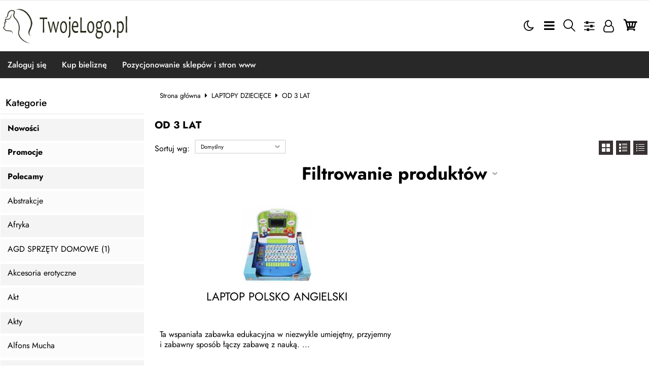

--- FILE ---
content_type: text/html; charset=UTF-8
request_url: https://7heaven.sklep2.pl/laptopy-dzieciece-od-3-lat-c-202_219.html
body_size: 56174
content:
<!DOCTYPE html>
<html xmlns="http://www.w3.org/1999/xhtml" dir="ltr" xml:lang="pl" lang="pl">
<head>
<script>
	if (localStorage.getItem("dark") > 0) {
		document.documentElement.style.setProperty('background', 'rgb(17, 17, 17)');
	} else {
		document.documentElement.style.setProperty('background', 'rgb(255, 255, 255)');
	};
</script>
	<meta http-equiv="Content-Type" content="text/html; charset=utf-8" />

<title>OD 3 LAT - Sklep internetowy - bielizna, odzież</title>
<meta name="description" content="OD 3 LAT Sklep internetowy z odzieżą i bielizną damską Sklep internetowy z odzieżą i bielizną damską">
<meta name="keywords" content="OD, 3, LAT, sklep internetowy,odziez sklep,bielizna sklep">

<meta name="viewport" content="width=device-width, initial-scale=1">

<base href="https://7heaven.sklep2.pl/" />

<link rel="SHORTCUT ICON" href="templates/szablony/szablon_2024_07_RWD/images/header/ikona.ico">

	<style>
		body { background: none; }
		#body-wrapper { width: 1566px; }
		#lewaKolumna {
			width: 285px;
			margin-right: 10px;
		}
		#prawaKolumna {
			width: 285px;
			margin-left: 10px;
		}
		#lewaKolumna .infoBox + .infoBox { margin-top: 10px; }
		#prawaKolumna .infoBox  + .infoBox { margin-top: 10px; }
		#srodkowaKolumna .sliderRev { margin-bottom: 10px; }
		.contentBox { padding: 5px; }
		.product-picture img { max-height: 150px; }
		.listaProduktow > li { width: 33.333333333333%; }
		.listaKategorii > li { width: 33.333333333333%; }
	</style>

<link rel="stylesheet" href="templates/css/main.css" media="all">
<link rel="stylesheet" href="templates/szablony/szablon_2024_07_RWD/stylesheet.css" media="all">
<meta name="robots" content="index,follow" />
<meta property="og:image" content="https://7heaven.sklep2.pl/templates/szablony/szablon_2024_07_RWD/images/header/logo.png"/>
<script>var produkt = {};</script><script async src="//pagead2.googlesyndication.com/pagead/js/adsbygoogle.js"></script>
<script>
  (adsbygoogle = window.adsbygoogle || []).push({
    google_ad_client: "ca-pub-5873246415647412",
    enable_page_level_ads: true
  });
</script>
</head>
<body class="asite">
			<div id="body-wrapper">
		<div id="fb-root"></div>
				<header id="hTop">
			<div id="header-default-top">
	<div class="container">
		<div id="wyszukaj"><form name="quick_find" action="https://7heaven.sklep2.pl/advanced_search_result.php" method="get"><input type="text" name="keywords" size="10" class="input" placeholder="" /><input type="hidden" name="sStore" value="7af9arj6344ocin2kj249rfl23" /><button class="btn"></button></form></div>		<div class="logo_top">
				<div class="logo"><a href="https://7heaven.sklep2.pl/" title="sklep z bielizną"><img src="templates/szablony/szablon_2024_07_RWD/images/header/logo.png" alt="sklep z bielizną" title=" sklep z bielizną "></a></div>		</div>
		<nav class="pasekMenu box1">
										<ul class="menuResponsywne">
							<li id="swich_mode">
								<i class="idark fa fa-moon-o"></i>
								<i class="isun fa fa-sun-o"></i>
							</li>
							<li class="boxST"><a id="searchTop" class="szukaj icons-magnifying-glass34" data-kontener="szukaj"></a></li>							<li><a id="clang" class="icons-gear40" data-kontener="infoKategorie"></a></li>							<li class="zaloguj"><a href="https://7heaven.sklep2.pl/login.php"
					title="Zaloguj się">Zaloguj się</a></li><li class="zarejestruj"><a href="https://7heaven.sklep2.pl/login.php#jestem_nowy"
					title="Zarejestruj">Zarejestruj</a></li>							<li><a id="basketTop" class="icons-shopping-cart13" data-kontener="koszyk"><span class="number aktuKoszykIlosc c_0"><0</span></a></li>							<li class="boxMT" ><a id="offerHead" class="icons-lines7" data-kontener="infoKategorie"></a></li>
						</ul>
										<div class="kontenerMenuResponsywne">
						<div class="m_close">
							<i class="fa fa-times-circle-o" aria-hidden="true"></i>
						</div>
						<div class="infoKategorie">
							<div class="addLinks kategorie">
															</div>
							<div class="kategorie">
								<h3>
									<a href="https://7heaven.sklep2.pl/categories.php" title="Kategorie">
										Kategorie									</a>
								</h3>
								<ul class="kategorie"><li><a href="https://7heaven.sklep2.pl/abstrakcje-c-576.html" title="Abstrakcje">Abstrakcje</a></li><li><a href="https://7heaven.sklep2.pl/afryka-c-582.html" title="Afryka">Afryka</a></li><li><a href="https://7heaven.sklep2.pl/agd-sprzety-domowe-c-304.html" title="AGD SPRZĘTY DOMOWE">AGD SPRZĘTY DOMOWE</a></li><li><a href="https://7heaven.sklep2.pl/akcesoria-erotyczne-c-142.html" title="Akcesoria erotyczne">Akcesoria erotyczne</a></li><li><a href="https://7heaven.sklep2.pl/akt-c-654.html" title="Akt">Akt</a></li><li><a href="https://7heaven.sklep2.pl/akty-c-577.html" title="Akty">Akty</a></li><li><a href="https://7heaven.sklep2.pl/alfons-mucha-c-585.html" title="Alfons Mucha">Alfons Mucha</a></li><li><a href="https://7heaven.sklep2.pl/almi-c-403.html" title="Almi">Almi</a></li><li><a href="https://7heaven.sklep2.pl/aniolki-ceramiczne-c-336.html" title="Aniołki Ceramiczne">Aniołki Ceramiczne</a></li><li><a href="https://7heaven.sklep2.pl/aniolki-male-vivien-c-404.html" title="Aniołki Małe Vivien">Aniołki Małe Vivien</a></li><li><a href="https://7heaven.sklep2.pl/aniolki-vivien-collection-c-405.html" title="Aniołki Vivien Collection">Aniołki Vivien Collection</a></li><li><a href="https://7heaven.sklep2.pl/aniolki-z-kordonka-c-337.html" title="Aniołki Z Kordonka">Aniołki Z Kordonka</a></li><li><a href="https://7heaven.sklep2.pl/aniolki-z-wloczki-c-338.html" title="Aniołki Z Włóczki">Aniołki Z Włóczki</a></li><li><a href="https://7heaven.sklep2.pl/anioly-c-578.html" title="Anioły">Anioły</a></li><li><a href="https://7heaven.sklep2.pl/anioly-filipiny-c-339.html" title="Anioły Filipiny">Anioły Filipiny</a></li><li><a href="https://7heaven.sklep2.pl/anioly-filipiny-virna-c-340.html" title="Anioły Filipiny Virna">Anioły Filipiny Virna</a></li><li><a href="https://7heaven.sklep2.pl/anioly-szamotowe-pl-c-406.html" title="Anioły Szamotowe (PL)">Anioły Szamotowe (PL)</a></li><li><a href="https://7heaven.sklep2.pl/apaszki-szale-c-148.html" title="Apaszki, Szale">Apaszki, Szale</a></li><li><a href="https://7heaven.sklep2.pl/architektura-c-636.html" title="Architektura">Architektura</a></li><li><a href="https://7heaven.sklep2.pl/art-dla-niemowlat-c-210.html" title="ART. DLA NIEMOWLĄT">ART. DLA NIEMOWLĄT</a><span class="przelacz"></span><ul class="podkategorie"><li><a href="https://7heaven.sklep2.pl/foteliki-i-lezaczki-c-210_272.html" title="FOTELIKI I LEŻACZKI">FOTELIKI I LEŻACZKI</a></li><li><a href="https://7heaven.sklep2.pl/hustawki-c-210_325.html" title="HUSTAWKI">HUSTAWKI</a></li><li><a href="https://7heaven.sklep2.pl/karuzelki-c-210_241.html" title="KARUZELKI">KARUZELKI</a></li><li><a href="https://7heaven.sklep2.pl/maty-c-210_221.html" title="MATY">MATY</a></li><li><a href="https://7heaven.sklep2.pl/palaki-c-210_311.html" title="PAŁĄKI">PAŁĄKI</a></li><li><a href="https://7heaven.sklep2.pl/pierwsze-zabawki-c-210_329.html" title="PIERWSZE ZABAWKI">PIERWSZE ZABAWKI</a></li><li><a href="https://7heaven.sklep2.pl/posciele-beciki-koce-i-inne-c-210_328.html" title="POŚCIELE, BECIKI, KOCE I INNE">POŚCIELE, BECIKI, KOCE I INNE</a></li><li><a href="https://7heaven.sklep2.pl/projektory-c-210_211.html" title="PROJEKTORY">PROJEKTORY</a></li><li><a href="https://7heaven.sklep2.pl/zawieszki-c-210_310.html" title="ZAWIESZKI">ZAWIESZKI</a></li></ul></li><li><a href="https://7heaven.sklep2.pl/art-metalowe-silesia-c-555.html" title="Art. Metalowe  Silesia">Art. Metalowe  Silesia</a></li><li><a href="https://7heaven.sklep2.pl/artykuly-szkolne-c-275.html" title="ARTYKUŁY SZKOLNE">ARTYKUŁY SZKOLNE</a><span class="przelacz"></span><ul class="podkategorie"><li><a href="https://7heaven.sklep2.pl/piorniki-c-275_279.html" title="PIÓRNIKI">PIÓRNIKI</a></li><li><a href="https://7heaven.sklep2.pl/plecaki-i-tornisty-c-275_277.html" title="PLECAKI I TORNISTY">PLECAKI I TORNISTY</a></li><li><a href="https://7heaven.sklep2.pl/rozne-c-275_321.html" title="RÓŻNE">RÓŻNE</a></li><li><a href="https://7heaven.sklep2.pl/sportowe-c-275_318.html" title="SPORTOWE">SPORTOWE</a></li><li><a href="https://7heaven.sklep2.pl/sniadaniowe-c-275_309.html" title="ŚNIADANIOWE">ŚNIADANIOWE</a></li><li><a href="https://7heaven.sklep2.pl/worki-c-275_276.html" title="WORKI">WORKI</a></li></ul></li><li><a href="https://7heaven.sklep2.pl/audrey-hepburn-c-657.html" title="Audrey Hepburn">Audrey Hepburn</a></li><li><a href="https://7heaven.sklep2.pl/auta-c-556.html" title="Auta">Auta</a></li><li><a href="https://7heaven.sklep2.pl/automobile-c-579.html" title="Automobile">Automobile</a></li><li><a href="https://7heaven.sklep2.pl/baby-c-658.html" title="Baby">Baby</a></li><li><a href="https://7heaven.sklep2.pl/balerinki-i-mokasyny-c-157.html" title="Balerinki i mokasyny">Balerinki i mokasyny</a></li><li><a href="https://7heaven.sklep2.pl/bambusy-c-557.html" title="Bambusy">Bambusy</a></li><li><a href="https://7heaven.sklep2.pl/bardotki-silikonowe-c-130.html" title="Bardotki, Silikonowe">Bardotki, Silikonowe</a></li><li><a href="https://7heaven.sklep2.pl/baseny-c-226.html" title="BASENY">BASENY</a></li><li><a href="https://7heaven.sklep2.pl/bialystok-c-617.html" title="Bialystok">Bialystok</a></li><li><a href="https://7heaven.sklep2.pl/bielizna-c-178.html" title="Bielizna">Bielizna</a></li><li><a href="https://7heaven.sklep2.pl/bielizna-damska-c-5.html" title="Bielizna Damska">Bielizna Damska</a><span class="przelacz"></span><ul class="podkategorie"><li><a href="https://7heaven.sklep2.pl/bielizna-inna-c-5_56.html" title="Bielizna inna">Bielizna inna</a></li><li><a href="https://7heaven.sklep2.pl/bielizna-korygujaca-c-5_71.html" title="Bielizna korygująca">Bielizna korygująca</a></li><li><a href="https://7heaven.sklep2.pl/biustonosze-bardotka-c-5_34.html" title="Biustonosze bardotka">Biustonosze bardotka</a></li><li><a href="https://7heaven.sklep2.pl/biustonosze-miekkie-c-5_16.html" title="Biustonosze miękkie">Biustonosze miękkie</a></li><li><a href="https://7heaven.sklep2.pl/biustonosze-pushup-c-5_10.html" title="Biustonosze push-up">Biustonosze push-up</a></li><li><a href="https://7heaven.sklep2.pl/biustonosze-usztywniane-c-5_8.html" title="Biustonosze usztywniane">Biustonosze usztywniane</a></li><li><a href="https://7heaven.sklep2.pl/body-c-5_6.html" title="Body">Body</a></li><li><a href="https://7heaven.sklep2.pl/figi-c-5_11.html" title="Figi">Figi</a></li><li><a href="https://7heaven.sklep2.pl/gorsety-c-5_27.html" title="Gorsety">Gorsety</a></li><li><a href="https://7heaven.sklep2.pl/komplety-bielizny-c-5_75.html" title="Komplety bielizny">Komplety bielizny</a></li><li><a href="https://7heaven.sklep2.pl/koszulki-i-halki-c-5_46.html" title="Koszulki i halki">Koszulki i halki</a></li><li><a href="https://7heaven.sklep2.pl/pasy-do-ponczoch-i-podwiazki-c-5_37.html" title="Pasy do pończoch i podwiązki">Pasy do pończoch i podwiązki</a></li><li><a href="https://7heaven.sklep2.pl/stringi-c-5_23.html" title="Stringi">Stringi</a></li><li><a href="https://7heaven.sklep2.pl/szorty-damskie-c-5_32.html" title="Szorty damskie">Szorty damskie</a></li></ul></li><li><a href="https://7heaven.sklep2.pl/bielizna-erotyczna-c-3.html" title="Bielizna Erotyczna">Bielizna Erotyczna</a><span class="przelacz"></span><ul class="podkategorie"><li><a href="https://7heaven.sklep2.pl/body-sexy-c-3_9.html" title="Body sexy">Body sexy</a></li><li><a href="https://7heaven.sklep2.pl/bodystocking-c-3_17.html" title="Bodystocking">Bodystocking</a></li><li><a href="https://7heaven.sklep2.pl/gorsety-sexy-c-3_26.html" title="Gorsety sexy">Gorsety sexy</a></li><li><a href="https://7heaven.sklep2.pl/komplety-c-3_4.html" title="Komplety">Komplety</a></li><li><a href="https://7heaven.sklep2.pl/majteczki-c-3_7.html" title="Majteczki">Majteczki</a></li><li><a href="https://7heaven.sklep2.pl/nasutniki-c-3_53.html" title="Nasutniki">Nasutniki</a></li><li><a href="https://7heaven.sklep2.pl/polbiustonosze-c-3_55.html" title="Półbiustonosze">Półbiustonosze</a></li><li><a href="https://7heaven.sklep2.pl/przebrania-c-3_30.html" title="Przebrania">Przebrania</a></li><li><a href="https://7heaven.sklep2.pl/sex-apteczka-c-3_54.html" title="Sex apteczka">Sex apteczka</a></li><li><a href="https://7heaven.sklep2.pl/slipki-meskie-c-3_33.html" title="Slipki męskie">Slipki męskie</a></li><li><a href="https://7heaven.sklep2.pl/spodniczki-c-3_67.html" title="Spódniczki">Spódniczki</a></li><li><a href="https://7heaven.sklep2.pl/sukieneczki-c-3_44.html" title="Sukieneczki">Sukieneczki</a></li></ul></li><li><a href="https://7heaven.sklep2.pl/bielizna-meska-c-21.html" title="Bielizna Męska">Bielizna Męska</a><span class="przelacz"></span><ul class="podkategorie"><li><a href="https://7heaven.sklep2.pl/bokserki-c-21_22.html" title="Bokserki">Bokserki</a></li><li><a href="https://7heaven.sklep2.pl/kalesony-c-21_78.html" title="Kalesony">Kalesony</a></li><li><a href="https://7heaven.sklep2.pl/kapielowki-chlopiece-c-21_73.html" title="Kąpielówki chłopięce">Kąpielówki chłopięce</a></li><li><a href="https://7heaven.sklep2.pl/kapielowki-meskie-c-21_72.html" title="Kąpielówki męskie">Kąpielówki męskie</a></li><li><a href="https://7heaven.sklep2.pl/koszulki-meskie-c-21_41.html" title="Koszulki męskie">Koszulki męskie</a></li><li><a href="https://7heaven.sklep2.pl/skarpety-c-21_36.html" title="Skarpety">Skarpety</a></li><li><a href="https://7heaven.sklep2.pl/slipy-c-21_29.html" title="Slipy">Slipy</a></li><li><a href="https://7heaven.sklep2.pl/spodnie-meskie-c-21_80.html" title="Spodnie męskie">Spodnie męskie</a></li><li><a href="https://7heaven.sklep2.pl/szlafroki-meskie-c-21_77.html" title="Szlafroki męskie">Szlafroki męskie</a></li></ul></li><li><a href="https://7heaven.sklep2.pl/bielizna-nocna-c-14.html" title="Bielizna Nocna">Bielizna Nocna</a><span class="przelacz"></span><ul class="podkategorie"><li><a href="https://7heaven.sklep2.pl/komplety-nocne-c-14_28.html" title="Komplety nocne">Komplety nocne</a></li><li><a href="https://7heaven.sklep2.pl/koszule-nocne-c-14_15.html" title="Koszule nocne">Koszule nocne</a></li><li><a href="https://7heaven.sklep2.pl/pizamy-c-14_50.html" title="Piżamy">Piżamy</a></li><li><a href="https://7heaven.sklep2.pl/szlafroki-damskie-c-14_20.html" title="Szlafroki damskie">Szlafroki damskie</a></li></ul></li><li><a href="https://7heaven.sklep2.pl/biustonosze-topy-c-112.html" title="Biustonosze, Topy">Biustonosze, Topy</a></li><li><a href="https://7heaven.sklep2.pl/bizuteria-c-161.html" title="Biżuteria">Biżuteria</a></li><li><a href="https://7heaven.sklep2.pl/bizuteria-srebrna-c-153.html" title="Biżuteria Srebrna">Biżuteria Srebrna</a></li><li><a href="https://7heaven.sklep2.pl/blue-china-c-381.html" title="Blue China">Blue China</a></li><li><a href="https://7heaven.sklep2.pl/bluzki-tshirty-c-172.html" title="Bluzki, T-shirty">Bluzki, T-shirty</a></li><li><a href="https://7heaven.sklep2.pl/bluzki-tshirty-tuniki-c-176.html" title="Bluzki, T-shirty, Tuniki">Bluzki, T-shirty, Tuniki</a></li><li><a href="https://7heaven.sklep2.pl/bluzki-tuniki-c-133.html" title="Bluzki, Tuniki">Bluzki, Tuniki</a></li><li><a href="https://7heaven.sklep2.pl/bluzy-c-128.html" title="Bluzy">Bluzy</a></li><li><a href="https://7heaven.sklep2.pl/bluzy-swetry-c-174.html" title="Bluzy, Swetry">Bluzy, Swetry</a></li><li><a href="https://7heaven.sklep2.pl/body-c-129.html" title="Body">Body</a></li><li><a href="https://7heaven.sklep2.pl/body-pasy-gorsety-figi-leginsy-c-119.html" title="Body, Pasy, Gorsety, Figi, Leginsy">Body, Pasy, Gorsety, Figi, Leginsy</a></li><li><a href="https://7heaven.sklep2.pl/bokserki-slipy-kapielowki-c-143.html" title="Bokserki, Slipy, Kąpielówki">Bokserki, Slipy, Kąpielówki</a></li><li><a href="https://7heaven.sklep2.pl/bonzai-c-437.html" title="Bonzai">Bonzai</a></li><li><a href="https://7heaven.sklep2.pl/botki-c-147.html" title="Botki">Botki</a></li><li><a href="https://7heaven.sklep2.pl/botki-i-polbuty-c-151.html" title="Botki i półbuty">Botki i półbuty</a></li><li><a href="https://7heaven.sklep2.pl/boze-narodzenie-silesia-c-341.html" title="Boże Narodzenie Silesia">Boże Narodzenie Silesia</a></li><li><a href="https://7heaven.sklep2.pl/bukiety-mieszane-c-594.html" title="Bukiety mieszane">Bukiety mieszane</a></li><li><a href="https://7heaven.sklep2.pl/bzy-c-595.html" title="Bzy">Bzy</a></li><li><a href="https://7heaven.sklep2.pl/ceramiczne-zwierzaki-pl-c-407.html" title="Ceramiczne Zwierzaki (Pl)">Ceramiczne Zwierzaki (Pl)</a></li><li><a href="https://7heaven.sklep2.pl/ceramika-silesia-c-382.html" title="Ceramika  Silesia">Ceramika  Silesia</a></li><li><a href="https://7heaven.sklep2.pl/ceramika-chodziez-c-383.html" title="Ceramika Chodzież">Ceramika Chodzież</a></li><li><a href="https://7heaven.sklep2.pl/ceramika-davos-c-384.html" title="Ceramika Davos">Ceramika Davos</a></li><li><a href="https://7heaven.sklep2.pl/ceramika-gaja-c-385.html" title="Ceramika Gaja">Ceramika Gaja</a></li><li><a href="https://7heaven.sklep2.pl/ceramika-i-szklo-pl-c-386.html" title="Ceramika i Szkło (PL)">Ceramika i Szkło (PL)</a></li><li><a href="https://7heaven.sklep2.pl/ceramika-regina-c-408.html" title="Ceramika Regina">Ceramika Regina</a></li><li><a href="https://7heaven.sklep2.pl/ceramika-wielkanoc-c-730.html" title="Ceramika Wielkanoc">Ceramika Wielkanoc</a></li><li><a href="https://7heaven.sklep2.pl/choinki-i-wianki-c-342.html" title="Choinki I Wianki">Choinki I Wianki</a></li><li><a href="https://7heaven.sklep2.pl/chrystus-c-648.html" title="Chrystus">Chrystus</a></li><li><a href="https://7heaven.sklep2.pl/city-collection-c-438.html" title="City Collection">City Collection</a></li><li><a href="https://7heaven.sklep2.pl/coffee-c-659.html" title="Coffee">Coffee</a></li><li><a href="https://7heaven.sklep2.pl/czapki-kapelusze-c-181.html" title="Czapki , Kapelusze">Czapki , Kapelusze</a></li><li><a href="https://7heaven.sklep2.pl/czestochowa-c-618.html" title="Czestochowa">Czestochowa</a></li><li><a href="https://7heaven.sklep2.pl/czolenka-c-149.html" title="Czółenka">Czółenka</a></li><li><a href="https://7heaven.sklep2.pl/deskorolki-c-322.html" title="DESKOROLKI">DESKOROLKI</a></li><li><a href="https://7heaven.sklep2.pl/dinozaury-c-409.html" title="Dinozaury">Dinozaury</a></li><li><a href="https://7heaven.sklep2.pl/dla-kobiet-karmiacych-c-150.html" title="Dla Kobiet Karmiących">Dla Kobiet Karmiących</a></li><li><a href="https://7heaven.sklep2.pl/dlugie-spodnie-c-166.html" title="Długie spodnie">Długie spodnie</a></li><li><a href="https://7heaven.sklep2.pl/dodatki-c-68.html" title="Dodatki">Dodatki</a><span class="przelacz"></span><ul class="podkategorie"><li><a href="https://7heaven.sklep2.pl/bizuteria-c-68_69.html" title="Biżuteria">Biżuteria</a></li><li><a href="https://7heaven.sklep2.pl/chusty-i-apaszki-c-68_110.html" title="Chusty i apaszki">Chusty i apaszki</a></li><li><a href="https://7heaven.sklep2.pl/nakrycia-glowy-c-68_104.html" title="Nakrycia głowy">Nakrycia głowy</a></li><li><a href="https://7heaven.sklep2.pl/ocieplacze-getry-c-68_105.html" title="Ocieplacze (getry)">Ocieplacze (getry)</a></li><li><a href="https://7heaven.sklep2.pl/okulary-c-68_83.html" title="Okulary">Okulary</a></li><li><a href="https://7heaven.sklep2.pl/paski-c-68_107.html" title="Paski">Paski</a></li><li><a href="https://7heaven.sklep2.pl/rajstopy-c-68_92.html" title="Rajstopy">Rajstopy</a></li><li><a href="https://7heaven.sklep2.pl/rekawiczki-c-68_103.html" title="Rękawiczki">Rękawiczki</a></li><li><a href="https://7heaven.sklep2.pl/szaliki-i-szale-c-68_101.html" title="Szaliki i szale">Szaliki i szale</a></li></ul></li><li><a href="https://7heaven.sklep2.pl/dogsampcats-c-660.html" title="Dogs&amp;Cats">Dogs&amp;Cats</a></li><li><a href="https://7heaven.sklep2.pl/domki-led-c-343.html" title="Domki Led">Domki Led</a></li><li><a href="https://7heaven.sklep2.pl/domki-lyngen-c-344.html" title="Domki Lyngen">Domki Lyngen</a></li><li><a href="https://7heaven.sklep2.pl/domki-nordland-c-345.html" title="Domki Nordland">Domki Nordland</a></li><li><a href="https://7heaven.sklep2.pl/doniczki-dalia-c-387.html" title="Doniczki Dalia">Doniczki Dalia</a></li><li><a href="https://7heaven.sklep2.pl/doniczki-daliaamore-c-388.html" title="Doniczki Dalia-Amore">Doniczki Dalia-Amore</a></li><li><a href="https://7heaven.sklep2.pl/doniczki-petit-jardin-c-389.html" title="Doniczki Petit Jardin">Doniczki Petit Jardin</a></li><li><a href="https://7heaven.sklep2.pl/doniczki-rosanna-c-390.html" title="Doniczki Rosanna">Doniczki Rosanna</a></li><li><a href="https://7heaven.sklep2.pl/doniczki-storczyk-c-391.html" title="Doniczki Storczyk">Doniczki Storczyk</a></li><li><a href="https://7heaven.sklep2.pl/doniczki-sznurek-c-392.html" title="Doniczki Sznurek">Doniczki Sznurek</a></li><li><a href="https://7heaven.sklep2.pl/doniczki-wiosna-c-393.html" title="Doniczki Wiosna">Doniczki Wiosna</a></li><li><a href="https://7heaven.sklep2.pl/dragon-c-410.html" title="Dragon">Dragon</a></li><li><a href="https://7heaven.sklep2.pl/drewniane-serca-c-580.html" title="Drewniane serca">Drewniane serca</a></li><li><a href="https://7heaven.sklep2.pl/droga-krzyzowa-c-649.html" title="Droga Krzyzowa">Droga Krzyzowa</a></li><li><a href="https://7heaven.sklep2.pl/drzewa-oliwne-c-637.html" title="Drzewa oliwne">Drzewa oliwne</a></li><li><a href="https://7heaven.sklep2.pl/drzewka-i-rece-na-bizuterie-c-439.html" title="Drzewka I Ręce Na Biżuterię">Drzewka I Ręce Na Biżuterię</a></li><li><a href="https://7heaven.sklep2.pl/dworki-mlyny-chaty-c-638.html" title="Dworki, mlyny, chaty,">Dworki, mlyny, chaty,</a></li><li><a href="https://7heaven.sklep2.pl/dzieciece-c-581.html" title="Dziecięce">Dziecięce</a></li><li><a href="https://7heaven.sklep2.pl/egipt-c-583.html" title="Egipt">Egipt</a></li><li><a href="https://7heaven.sklep2.pl/emalia-c-558.html" title="Emalia">Emalia</a></li><li><a href="https://7heaven.sklep2.pl/feng-shui-c-613.html" title="Feng shui">Feng shui</a></li><li><a href="https://7heaven.sklep2.pl/figi-c-116.html" title="Figi">Figi</a></li><li><a href="https://7heaven.sklep2.pl/figi-stringi-c-137.html" title="Figi, Stringi">Figi, Stringi</a></li><li><a href="https://7heaven.sklep2.pl/figurki-c-187.html" title="FIGURKI">FIGURKI</a><span class="przelacz"></span><ul class="podkategorie"><li><a href="https://7heaven.sklep2.pl/amazing-zhus-c-187_332.html" title="AMAZING ZHUS">AMAZING ZHUS</a></li><li><a href="https://7heaven.sklep2.pl/bakugan-c-187_326.html" title="BAKUGAN">BAKUGAN</a></li><li><a href="https://7heaven.sklep2.pl/filly-c-187_267.html" title="FILLY">FILLY</a></li><li><a href="https://7heaven.sklep2.pl/little-live-pets-c-187_324.html" title="LITTLE LIVE PETS">LITTLE LIVE PETS</a></li><li><a href="https://7heaven.sklep2.pl/mix-pups-c-187_191.html" title="MIX PUPS">MIX PUPS</a></li><li><a href="https://7heaven.sklep2.pl/morbs-c-187_188.html" title="MORBS">MORBS</a></li><li><a href="https://7heaven.sklep2.pl/moshi-monsters-c-187_220.html" title="MOSHI MONSTERS">MOSHI MONSTERS</a></li><li><a href="https://7heaven.sklep2.pl/pinypon-c-187_216.html" title="PINYPON">PINYPON</a></li><li><a href="https://7heaven.sklep2.pl/potwory-i-spolka-c-187_236.html" title="POTWORY I SPÓŁKA">POTWORY I SPÓŁKA</a></li><li><a href="https://7heaven.sklep2.pl/robo-fish-c-187_254.html" title="ROBO FISH">ROBO FISH</a></li><li><a href="https://7heaven.sklep2.pl/swinka-peppa-c-187_284.html" title="ŚWINKA PEPPA">ŚWINKA PEPPA</a></li><li><a href="https://7heaven.sklep2.pl/trash-pack-c-187_227.html" title="TRASH  PACK">TRASH  PACK</a></li><li><a href="https://7heaven.sklep2.pl/wild-pets-c-187_333.html" title="WILD PETS">WILD PETS</a></li><li><a href="https://7heaven.sklep2.pl/zelfs-c-187_291.html" title="ZELFS">ZELFS</a></li><li><a href="https://7heaven.sklep2.pl/zoobles-c-187_222.html" title="ZOOBLES">ZOOBLES</a></li></ul></li><li><a href="https://7heaven.sklep2.pl/figurki-ambasador-c-411.html" title="Figurki Ambasador">Figurki Ambasador</a></li><li><a href="https://7heaven.sklep2.pl/figurki-bond-c-412.html" title="Figurki Bond">Figurki Bond</a></li><li><a href="https://7heaven.sklep2.pl/figurki-ceramiczne-c-413.html" title="Figurki Ceramiczne">Figurki Ceramiczne</a></li><li><a href="https://7heaven.sklep2.pl/figurki-ceramiczne-pl-c-414.html" title="Figurki Ceramiczne (PL)">Figurki Ceramiczne (PL)</a></li><li><a href="https://7heaven.sklep2.pl/figurki-ceramiczne-boze-narodzenie-pl-c-346.html" title="Figurki Ceramiczne Boże Narodzenie (PL)">Figurki Ceramiczne Boże Narodzenie (PL)</a></li><li><a href="https://7heaven.sklep2.pl/figurki-renifery-c-347.html" title="Figurki Renifery">Figurki Renifery</a></li><li><a href="https://7heaven.sklep2.pl/figurki-silesia-c-402.html" title="Figurki Silesia">Figurki Silesia</a></li><li><a href="https://7heaven.sklep2.pl/figurki-sowyslonieelfy-c-415.html" title="Figurki Sowy-Słonie-Elfy">Figurki Sowy-Słonie-Elfy</a></li><li><a href="https://7heaven.sklep2.pl/figurki-stella-c-416.html" title="Figurki Stella">Figurki Stella</a></li><li><a href="https://7heaven.sklep2.pl/figurki-univers-c-348.html" title="Figurki Univers">Figurki Univers</a></li><li><a href="https://7heaven.sklep2.pl/figury-galeryjne-c-417.html" title="Figury Galeryjne">Figury Galeryjne</a></li><li><a href="https://7heaven.sklep2.pl/filizanki-etno-c-394.html" title="Filiżanki Etno">Filiżanki Etno</a></li><li><a href="https://7heaven.sklep2.pl/fotele-macao-c-519.html" title="Fotele Macao">Fotele Macao</a></li><li><a href="https://7heaven.sklep2.pl/fotele-retro-c-520.html" title="Fotele Retro">Fotele Retro</a></li><li><a href="https://7heaven.sklep2.pl/foteliki-samochodowe-c-271.html" title="FOTELIKI SAMOCHODOWE">FOTELIKI SAMOCHODOWE</a></li><li><a href="https://7heaven.sklep2.pl/gdansk-c-619.html" title="Gdańsk">Gdańsk</a></li><li><a href="https://7heaven.sklep2.pl/globobary-i-globusy-c-440.html" title="Globobary i Globusy">Globobary i Globusy</a></li><li><a href="https://7heaven.sklep2.pl/globobaryartbiurowe-c-441.html" title="Globobary-Art.Biurowe">Globobary-Art.Biurowe</a></li><li><a href="https://7heaven.sklep2.pl/gobi-lustra-b4-c-498.html" title="Gobi Lustra B4">Gobi Lustra B4</a></li><li><a href="https://7heaven.sklep2.pl/gorsety-body-pasy-c-123.html" title="Gorsety, Body, Pasy">Gorsety, Body, Pasy</a></li><li><a href="https://7heaven.sklep2.pl/gry-c-185.html" title="GRY">GRY</a><span class="przelacz"></span><ul class="podkategorie"><li><a href="https://7heaven.sklep2.pl/edukacyjne-c-185_242.html" title="EDUKACYJNE">EDUKACYJNE</a></li><li><a href="https://7heaven.sklep2.pl/logiczne-c-185_212.html" title="LOGICZNE">LOGICZNE</a></li><li><a href="https://7heaven.sklep2.pl/smart-games-c-185_258.html" title="SMART GAMES">SMART GAMES</a></li><li><a href="https://7heaven.sklep2.pl/towarzyskie-c-185_186.html" title="TOWARZYSKIE">TOWARZYSKIE</a></li></ul></li><li><a href="https://7heaven.sklep2.pl/gustaw-klimt-c-586.html" title="Gustaw Klimt">Gustaw Klimt</a></li><li><a href="https://7heaven.sklep2.pl/happiness-collection-c-395.html" title="Happiness Collection">Happiness Collection</a></li><li><a href="https://7heaven.sklep2.pl/impresjonisci-c-587.html" title="Impresjonisci">Impresjonisci</a></li><li><a href="https://7heaven.sklep2.pl/indie-globusy-c-442.html" title="Indie Globusy">Indie Globusy</a></li><li><a href="https://7heaven.sklep2.pl/indie-silesia-c-443.html" title="Indie Silesia">Indie Silesia</a></li><li><a href="https://7heaven.sklep2.pl/indonezja-adam-c-433.html" title="Indonezja Adam">Indonezja Adam</a></li><li><a href="https://7heaven.sklep2.pl/indonezja-bali-c-434.html" title="Indonezja Bali">Indonezja Bali</a></li><li><a href="https://7heaven.sklep2.pl/indonezja-marko-c-435.html" title="Indonezja Marko">Indonezja Marko</a></li><li><a href="https://7heaven.sklep2.pl/indonezja-trust-c-436.html" title="Indonezja Trust">Indonezja Trust</a></li><li><a href="https://7heaven.sklep2.pl/inne-c-180.html" title="Inne">Inne</a></li><li><a href="https://7heaven.sklep2.pl/inne-religijne-c-650.html" title="Inne- religijne">Inne- religijne</a></li><li><a href="https://7heaven.sklep2.pl/inni-c-588.html" title="Inni">Inni</a></li><li><a href="https://7heaven.sklep2.pl/irysy-c-596.html" title="Irysy">Irysy</a></li><li><a href="https://7heaven.sklep2.pl/iwan-iwanowicz-szyszkin-c-639.html" title="Iwan Iwanowicz Szyszkin">Iwan Iwanowicz Szyszkin</a></li><li><a href="https://7heaven.sklep2.pl/jack-vettriano-c-589.html" title="Jack Vettriano">Jack Vettriano</a></li><li><a href="https://7heaven.sklep2.pl/jajka-szklane-malowane-c-731.html" title="Jajka Szklane Malowane">Jajka Szklane Malowane</a></li><li><a href="https://7heaven.sklep2.pl/james-dean-c-661.html" title="James Dean">James Dean</a></li><li><a href="https://7heaven.sklep2.pl/jednoczesciowe-c-145.html" title="Jednoczęściowe">Jednoczęściowe</a></li><li><a href="https://7heaven.sklep2.pl/jezdziki-c-204.html" title="JEŹDZIKI">JEŹDZIKI</a><span class="przelacz"></span><ul class="podkategorie"><li><a href="https://7heaven.sklep2.pl/jezdzidelko-c-204_314.html" title="JEŹDZIDEŁKO">JEŹDZIDEŁKO</a></li><li><a href="https://7heaven.sklep2.pl/odpychacz-c-204_313.html" title="ODPYCHACZ">ODPYCHACZ</a></li></ul></li><li><a href="https://7heaven.sklep2.pl/jeze-c-418.html" title="Jeże">Jeże</a></li><li><a href="https://7heaven.sklep2.pl/jozef-chelmonski-c-609.html" title="Józef Chełmoński">Józef Chełmoński</a></li><li><a href="https://7heaven.sklep2.pl/juliusz-i-wojciech-kossakowie-c-610.html" title="Juliusz i Wojciech Kossakowie">Juliusz i Wojciech Kossakowie</a></li><li><a href="https://7heaven.sklep2.pl/kandelabry-c-559.html" title="Kandelabry">Kandelabry</a></li><li><a href="https://7heaven.sklep2.pl/karpacz-c-620.html" title="Karpacz">Karpacz</a></li><li><a href="https://7heaven.sklep2.pl/klatki-biale-metal-c-560.html" title="Klatki Białe Metal">Klatki Białe Metal</a></li><li><a href="https://7heaven.sklep2.pl/klatki-na-ptaki-c-561.html" title="Klatki Na Ptaki">Klatki Na Ptaki</a></li><li><a href="https://7heaven.sklep2.pl/klocki-c-195.html" title="KLOCKI">KLOCKI</a><span class="przelacz"></span><ul class="podkategorie"><li><a href="https://7heaven.sklep2.pl/clemmy-c-195_261.html" title="CLEMMY">CLEMMY</a></li><li><a href="https://7heaven.sklep2.pl/cobi-c-195_196.html" title="COBI">COBI</a><span class="przelacz"></span><ul class="podkategorie"><li><a href="https://7heaven.sklep2.pl/klocki-winx-c-195_196_243.html" title="KLOCKI WINX">KLOCKI WINX</a></li><li><a href="https://7heaven.sklep2.pl/mala-armia-c-195_196_281.html" title="MAŁA ARMIA">MAŁA ARMIA</a></li><li><a href="https://7heaven.sklep2.pl/pingwiny-z-madagaskaru-c-195_196_299.html" title="Pingwiny z Madagaskaru">Pingwiny z Madagaskaru</a></li><li><a href="https://7heaven.sklep2.pl/scooby-doo-c-195_196_229.html" title="SCOOBY DOO">SCOOBY DOO</a></li><li><a href="https://7heaven.sklep2.pl/trash-pack-c-195_196_234.html" title="TRASH PACK">TRASH PACK</a></li><li><a href="https://7heaven.sklep2.pl/wild-story-c-195_196_197.html" title="WILD STORY">WILD STORY</a></li></ul></li><li><a href="https://7heaven.sklep2.pl/dromader-c-195_246.html" title="DROMADER">DROMADER</a><span class="przelacz"></span><ul class="podkategorie"><li><a href="https://7heaven.sklep2.pl/armia-c-195_246_248.html" title="ARMIA">ARMIA</a></li><li><a href="https://7heaven.sklep2.pl/basniowa-kraina-c-195_246_250.html" title="BAŚNIOWA KRAINA">BAŚNIOWA KRAINA</a></li><li><a href="https://7heaven.sklep2.pl/budowlane-c-195_246_247.html" title="BUDOWLANE">BUDOWLANE</a></li><li><a href="https://7heaven.sklep2.pl/farma-c-195_246_253.html" title="FARMA">FARMA</a></li><li><a href="https://7heaven.sklep2.pl/kolejka-z-torami-c-195_246_289.html" title="KOLEJKA Z TORAMI">KOLEJKA Z TORAMI</a></li><li><a href="https://7heaven.sklep2.pl/od-3-do-5-lat-c-195_246_292.html" title="OD 3 DO 5 LAT">OD 3 DO 5 LAT</a></li><li><a href="https://7heaven.sklep2.pl/policja-c-195_246_252.html" title="POLICJA">POLICJA</a></li><li><a href="https://7heaven.sklep2.pl/sterowane-radiowo-c-195_246_251.html" title="STEROWANE RADIOWO">STEROWANE RADIOWO</a></li><li><a href="https://7heaven.sklep2.pl/straz-pozarna-c-195_246_249.html" title="STRAŻ POŻARNA">STRAŻ POŻARNA</a></li></ul></li><li><a href="https://7heaven.sklep2.pl/inne-klocki-c-195_303.html" title="INNE KLOCKI">INNE KLOCKI</a></li><li><a href="https://7heaven.sklep2.pl/klocki-blocki-c-195_315.html" title="KLOCKI BLOCKI">KLOCKI BLOCKI</a></li><li><a href="https://7heaven.sklep2.pl/klocki-drewniane-c-195_235.html" title="KLOCKI DREWNIANE">KLOCKI DREWNIANE</a></li><li><a href="https://7heaven.sklep2.pl/konstrukcyjne-c-195_266.html" title="KONSTRUKCYJNE">KONSTRUKCYJNE</a></li></ul></li><li><a href="https://7heaven.sklep2.pl/kolaz-c-662.html" title="Kolaż">Kolaż</a></li><li><a href="https://7heaven.sklep2.pl/kolaz-olejny-c-584.html" title="Kolaż olejny">Kolaż olejny</a></li><li><a href="https://7heaven.sklep2.pl/kolekcja-antyk-c-562.html" title="Kolekcja Antyk">Kolekcja Antyk</a></li><li><a href="https://7heaven.sklep2.pl/kolekcja-misnienska-silesia-c-444.html" title="Kolekcja Miśnieńska  Silesia">Kolekcja Miśnieńska  Silesia</a></li><li><a href="https://7heaven.sklep2.pl/kombinezony-c-168.html" title="KOMBINEZONY">KOMBINEZONY</a></li><li><a href="https://7heaven.sklep2.pl/koniki-morskie-c-509.html" title="Koniki Morskie">Koniki Morskie</a></li><li><a href="https://7heaven.sklep2.pl/kopie-mistrzow-malarstwa-c-663.html" title="Kopie mistrzów malarstwa">Kopie mistrzów malarstwa</a></li><li><a href="https://7heaven.sklep2.pl/kostiumy-c-122.html" title="Kostiumy">Kostiumy</a></li><li><a href="https://7heaven.sklep2.pl/kostiumy-dwuczesciowe-c-138.html" title="Kostiumy Dwuczęściowe">Kostiumy Dwuczęściowe</a></li><li><a href="https://7heaven.sklep2.pl/kosze-z-trawy-c-445.html" title="Kosze Z Trawy">Kosze Z Trawy</a></li><li><a href="https://7heaven.sklep2.pl/koszule-c-171.html" title="Koszule">Koszule</a></li><li><a href="https://7heaven.sklep2.pl/koszule-damskie-c-125.html" title="Koszule Damskie">Koszule Damskie</a></li><li><a href="https://7heaven.sklep2.pl/koszule-bluzki-c-152.html" title="Koszule, Bluzki">Koszule, Bluzki</a></li><li><a href="https://7heaven.sklep2.pl/koszulki-koszule-nocne-c-114.html" title="Koszulki, Koszule Nocne">Koszulki, Koszule Nocne</a></li><li><a href="https://7heaven.sklep2.pl/koszulki-polo-tshirt-c-170.html" title="Koszulki, Polo, T-Shirt">Koszulki, Polo, T-Shirt</a></li><li><a href="https://7heaven.sklep2.pl/koszyki-wiklina-i-szklo-c-446.html" title="Koszyki Wiklina I Szkło">Koszyki Wiklina I Szkło</a></li><li><a href="https://7heaven.sklep2.pl/kotki-i-pieski-c-419.html" title="Kotki I Pieski">Kotki I Pieski</a></li><li><a href="https://7heaven.sklep2.pl/kozaki-c-158.html" title="Kozaki">Kozaki</a></li><li><a href="https://7heaven.sklep2.pl/krajobrazy-c-664.html" title="Krajobrazy">Krajobrazy</a></li><li><a href="https://7heaven.sklep2.pl/krzeselka-do-karmienia-c-301.html" title="KRZESEŁKA DO KARMIENIA">KRZESEŁKA DO KARMIENIA</a></li><li><a href="https://7heaven.sklep2.pl/krzesla-biurowe-c-521.html" title="Krzesła Biurowe">Krzesła Biurowe</a></li><li><a href="https://7heaven.sklep2.pl/kubki-piraci-c-510.html" title="Kubki Piraci">Kubki Piraci</a></li><li><a href="https://7heaven.sklep2.pl/kuchenne-c-593.html" title="Kuchenne">Kuchenne</a></li><li><a href="https://7heaven.sklep2.pl/kurtki-marynarki-c-182.html" title="Kurtki, Marynarki">Kurtki, Marynarki</a></li><li><a href="https://7heaven.sklep2.pl/kurtki-plaszcze-c-144.html" title="Kurtki, Płaszcze">Kurtki, Płaszcze</a></li><li><a href="https://7heaven.sklep2.pl/kwiatowa-kolekcja-c-563.html" title="Kwiatowa Kolekcja">Kwiatowa Kolekcja</a></li><li><a href="https://7heaven.sklep2.pl/kwiaty-c-665.html" title="Kwiaty">Kwiaty</a></li><li><a href="https://7heaven.sklep2.pl/kwiaty-nowoczesne-c-597.html" title="Kwiaty nowoczesne">Kwiaty nowoczesne</a></li><li><a href="https://7heaven.sklep2.pl/laboratoria-c-245.html" title="LABORATORIA">LABORATORIA</a></li><li><a href="https://7heaven.sklep2.pl/lalki-c-206.html" title="LALKI">LALKI</a><span class="przelacz"></span><ul class="podkategorie"><li><a href="https://7heaven.sklep2.pl/amelki-c-206_296.html" title="Amelki">Amelki</a></li><li><a href="https://7heaven.sklep2.pl/julka-c-206_278.html" title="JULKA">JULKA</a></li><li><a href="https://7heaven.sklep2.pl/lalki-pozostale-c-206_232.html" title="LALKI POZOSTAŁE">LALKI POZOSTAŁE</a></li><li><a href="https://7heaven.sklep2.pl/natalia-c-206_269.html" title="NATALIA">NATALIA</a></li><li><a href="https://7heaven.sklep2.pl/rozalka-c-206_213.html" title="ROZALKA">ROZALKA</a></li><li><a href="https://7heaven.sklep2.pl/wozki-dla-lalek-c-206_207.html" title="WÓZKI DLA LALEK">WÓZKI DLA LALEK</a></li></ul></li><li><a href="https://7heaven.sklep2.pl/lampiony-c-484.html" title="Lampiony">Lampiony</a></li><li><a href="https://7heaven.sklep2.pl/lampiony-alabama-c-485.html" title="Lampiony Alabama">Lampiony Alabama</a></li><li><a href="https://7heaven.sklep2.pl/lampiony-braz-c-486.html" title="Lampiony Brąz">Lampiony Brąz</a></li><li><a href="https://7heaven.sklep2.pl/lampiony-ceramiczne-c-487.html" title="Lampiony Ceramiczne">Lampiony Ceramiczne</a></li><li><a href="https://7heaven.sklep2.pl/lampiony-drewniane-2-c-488.html" title="Lampiony Drewniane 2">Lampiony Drewniane 2</a></li><li><a href="https://7heaven.sklep2.pl/lampiony-drewniane-candela-c-489.html" title="Lampiony Drewniane Candela">Lampiony Drewniane Candela</a></li><li><a href="https://7heaven.sklep2.pl/lampiony-garden-c-490.html" title="Lampiony Garden">Lampiony Garden</a></li><li><a href="https://7heaven.sklep2.pl/lampiony-india-house-c-491.html" title="Lampiony India House">Lampiony India House</a></li><li><a href="https://7heaven.sklep2.pl/lampiony-industry-c-492.html" title="Lampiony Industry">Lampiony Industry</a></li><li><a href="https://7heaven.sklep2.pl/lampiony-nowoczesne-c-493.html" title="Lampiony Nowoczesne">Lampiony Nowoczesne</a></li><li><a href="https://7heaven.sklep2.pl/lampy-ceramiczne-c-494.html" title="Lampy Ceramiczne">Lampy Ceramiczne</a></li><li><a href="https://7heaven.sklep2.pl/lampy-i-swieczniki-solne-pl-c-495.html" title="Lampy i świeczniki solne (PL)">Lampy i świeczniki solne (PL)</a></li><li><a href="https://7heaven.sklep2.pl/lampy-malaga-c-496.html" title="Lampy Malaga">Lampy Malaga</a></li><li><a href="https://7heaven.sklep2.pl/lampy-witrazowe-c-497.html" title="Lampy Witrażowe">Lampy Witrażowe</a></li><li><a href="https://7heaven.sklep2.pl/laptopy-dzieciece-c-202.html" title="LAPTOPY DZIECIĘCE">LAPTOPY DZIECIĘCE</a><span class="przelacz"></span><ul class="podkategorie"><li><a href="https://7heaven.sklep2.pl/dla-najmlodszych-c-202_240.html" title="DLA NAJMŁODSZYCH">DLA NAJMŁODSZYCH</a></li><li><a href="https://7heaven.sklep2.pl/od-3-lat-c-202_219.html" title="OD 3 LAT">OD 3 LAT</a></li><li><a href="https://7heaven.sklep2.pl/tablety-c-202_203.html" title="TABLETY">TABLETY</a></li></ul></li><li><a href="https://7heaven.sklep2.pl/laski-c-447.html" title="Laski">Laski</a></li><li><a href="https://7heaven.sklep2.pl/latarnie-biale-c-511.html" title="Latarnie Białe">Latarnie Białe</a></li><li><a href="https://7heaven.sklep2.pl/lawenda-c-448.html" title="Lawenda">Lawenda</a></li><li><a href="https://7heaven.sklep2.pl/lawenda-c-598.html" title="Lawenda.">Lawenda.</a></li><li><a href="https://7heaven.sklep2.pl/lawendy-c-666.html" title="Lawendy">Lawendy</a></li><li><a href="https://7heaven.sklep2.pl/ladek-zdroj-c-621.html" title="Lądek Zdrój">Lądek Zdrój</a></li><li><a href="https://7heaven.sklep2.pl/lilie-c-599.html" title="Lilie">Lilie</a></li><li><a href="https://7heaven.sklep2.pl/lniale-boze-narodzenie-c-349.html" title="Lniale Boże Narodzenie">Lniale Boże Narodzenie</a></li><li><a href="https://7heaven.sklep2.pl/lniane-c-732.html" title="Lniane">Lniane</a></li><li><a href="https://7heaven.sklep2.pl/lniane-ii-wielkanoc-c-733.html" title="Lniane II Wielkanoc">Lniane II Wielkanoc</a></li><li><a href="https://7heaven.sklep2.pl/ludzie-c-667.html" title="Ludzie">Ludzie</a></li><li><a href="https://7heaven.sklep2.pl/lusterka-c-449.html" title="Lusterka">Lusterka</a></li><li><a href="https://7heaven.sklep2.pl/lustra-c-607.html" title="Lustra">Lustra</a></li><li><a href="https://7heaven.sklep2.pl/lustra-i-drzewka-c-499.html" title="Lustra I Drzewka">Lustra I Drzewka</a></li><li><a href="https://7heaven.sklep2.pl/lustra-i-okiennice-c-500.html" title="Lustra i Okiennice">Lustra i Okiennice</a></li><li><a href="https://7heaven.sklep2.pl/lustra-korona-c-501.html" title="Lustra Korona">Lustra Korona</a></li><li><a href="https://7heaven.sklep2.pl/lustra-stojace-c-502.html" title="Lustra Stojące">Lustra Stojące</a></li><li><a href="https://7heaven.sklep2.pl/lustra-victory-c-503.html" title="Lustra Victory">Lustra Victory</a></li><li><a href="https://7heaven.sklep2.pl/lustra-victory-3-c-504.html" title="Lustra Victory 3">Lustra Victory 3</a></li><li><a href="https://7heaven.sklep2.pl/lustra-victory-ii-c-505.html" title="Lustra Victory II">Lustra Victory II</a></li><li><a href="https://7heaven.sklep2.pl/lustra-vintage-collection-c-506.html" title="Lustra Vintage Collection">Lustra Vintage Collection</a></li><li><a href="https://7heaven.sklep2.pl/lozeczka-kojce-c-193.html" title="ŁÓŻECZKA, KOJCE">ŁÓŻECZKA, KOJCE</a></li><li><a href="https://7heaven.sklep2.pl/lozka-c-554.html" title="Łóżka">Łóżka</a></li><li><a href="https://7heaven.sklep2.pl/macro-c-668.html" title="Macro">Macro</a></li><li><a href="https://7heaven.sklep2.pl/maki-c-600.html" title="Maki">Maki</a></li><li><a href="https://7heaven.sklep2.pl/malarstwo-polskie-c-608.html" title="Malarstwo polskie">Malarstwo polskie</a></li><li><a href="https://7heaven.sklep2.pl/mama-c-12.html" title="Mama">Mama</a><span class="przelacz"></span><ul class="podkategorie"><li><a href="https://7heaven.sklep2.pl/biustonosze-c-12_13.html" title="Biustonosze">Biustonosze</a></li><li><a href="https://7heaven.sklep2.pl/majteczki-c-12_70.html" title="Majteczki">Majteczki</a></li><li><a href="https://7heaven.sklep2.pl/nocna-c-12_59.html" title="Nocna">Nocna</a></li></ul></li><li><a href="https://7heaven.sklep2.pl/mapy-c-669.html" title="Mapy">Mapy</a></li><li><a href="https://7heaven.sklep2.pl/marilyn-monroe-c-670.html" title="Marilyn Monroe">Marilyn Monroe</a></li><li><a href="https://7heaven.sklep2.pl/martwa-natura-marynistyczna-c-614.html" title="Martwa natura marynistyczna">Martwa natura marynistyczna</a></li><li><a href="https://7heaven.sklep2.pl/martwa-natura-nowoczesna-c-615.html" title="Martwa natura nowoczesna">Martwa natura nowoczesna</a></li><li><a href="https://7heaven.sklep2.pl/martwa-natura-tradycyjna-c-616.html" title="Martwa natura tradycyjna">Martwa natura tradycyjna</a></li><li><a href="https://7heaven.sklep2.pl/maryja-c-651.html" title="Maryja">Maryja</a></li><li><a href="https://7heaven.sklep2.pl/marynistyka-c-640.html" title="Marynistyka">Marynistyka</a></li><li><a href="https://7heaven.sklep2.pl/maski-weneckie-c-727.html" title="Maski Weneckie">Maski Weneckie</a></li><li><a href="https://7heaven.sklep2.pl/maskotki-c-208.html" title="MASKOTKI">MASKOTKI</a><span class="przelacz"></span><ul class="podkategorie"><li><a href="https://7heaven.sklep2.pl/interaktywne-c-208_294.html" title="INTERAKTYWNE">INTERAKTYWNE</a><span class="przelacz"></span><ul class="podkategorie"><li><a href="https://7heaven.sklep2.pl/interpozostale-c-208_294_295.html" title="INTER.POZOSTAŁE">INTER.POZOSTAŁE</a></li><li><a href="https://7heaven.sklep2.pl/pieski-interaktywne-c-208_294_300.html" title="PIESKI INTERAKTYWNE">PIESKI INTERAKTYWNE</a></li><li><a href="https://7heaven.sklep2.pl/spioszki-c-208_294_298.html" title="ŚPIOSZKI">ŚPIOSZKI</a></li></ul></li><li><a href="https://7heaven.sklep2.pl/maskotki-edukacyjne-c-208_215.html" title="MASKOTKI EDUKACYJNE">MASKOTKI EDUKACYJNE</a></li><li><a href="https://7heaven.sklep2.pl/pieski-chi-chi-love-c-208_209.html" title="PIESKI CHI CHI LOVE">PIESKI CHI CHI LOVE</a></li><li><a href="https://7heaven.sklep2.pl/pluszowe-c-208_285.html" title="PLUSZOWE">PLUSZOWE</a></li></ul></li><li><a href="https://7heaven.sklep2.pl/meble-classic-c-522.html" title="Meble Classic">Meble Classic</a></li><li><a href="https://7heaven.sklep2.pl/meble-classic-dab-c-523.html" title="Meble Classic Dąb">Meble Classic Dąb</a></li><li><a href="https://7heaven.sklep2.pl/meble-classic-wisnia-c-524.html" title="Meble Classic Wiśnia">Meble Classic Wiśnia</a></li><li><a href="https://7heaven.sklep2.pl/meble-elegant-exclusive-c-525.html" title="Meble Elegant Exclusive">Meble Elegant Exclusive</a></li><li><a href="https://7heaven.sklep2.pl/meble-essen-c-526.html" title="Meble Essen">Meble Essen</a></li><li><a href="https://7heaven.sklep2.pl/meble-indie-bombay-akacja-c-527.html" title="Meble Indie Bombay Akacja">Meble Indie Bombay Akacja</a></li><li><a href="https://7heaven.sklep2.pl/meble-indie-bombay-mango-c-528.html" title="Meble Indie Bombay Mango">Meble Indie Bombay Mango</a></li><li><a href="https://7heaven.sklep2.pl/meble-indie-bombay-palisander-c-529.html" title="Meble Indie Bombay Palisander">Meble Indie Bombay Palisander</a></li><li><a href="https://7heaven.sklep2.pl/meble-indie-goa-c-530.html" title="Meble Indie Goa">Meble Indie Goa</a></li><li><a href="https://7heaven.sklep2.pl/meble-indie-masala-c-531.html" title="Meble Indie Masala">Meble Indie Masala</a></li><li><a href="https://7heaven.sklep2.pl/meble-kassen-c-532.html" title="Meble Kassen">Meble Kassen</a></li><li><a href="https://7heaven.sklep2.pl/meble-kenny-c-533.html" title="Meble Kenny">Meble Kenny</a></li><li><a href="https://7heaven.sklep2.pl/meble-kolonialne-c-534.html" title="Meble Kolonialne">Meble Kolonialne</a></li><li><a href="https://7heaven.sklep2.pl/meble-malezja-c-535.html" title="Meble Malezja">Meble Malezja</a></li><li><a href="https://7heaven.sklep2.pl/meble-marc-luis-c-536.html" title="Meble Marc Luis">Meble Marc Luis</a></li><li><a href="https://7heaven.sklep2.pl/meble-modena-c-537.html" title="Meble Modena">Meble Modena</a></li><li><a href="https://7heaven.sklep2.pl/meble-modern-c-538.html" title="Meble Modern">Meble Modern</a></li><li><a href="https://7heaven.sklep2.pl/meble-nicea-c-539.html" title="Meble Nicea">Meble Nicea</a></li><li><a href="https://7heaven.sklep2.pl/meble-nicea-lux-c-540.html" title="Meble Nicea Lux">Meble Nicea Lux</a></li><li><a href="https://7heaven.sklep2.pl/meble-ottawa-c-541.html" title="Meble Ottawa">Meble Ottawa</a></li><li><a href="https://7heaven.sklep2.pl/meble-selma-c-542.html" title="Meble Selma">Meble Selma</a></li><li><a href="https://7heaven.sklep2.pl/meble-silver-drago-c-543.html" title="Meble Silver Drago">Meble Silver Drago</a></li><li><a href="https://7heaven.sklep2.pl/meble-srebrne-c-544.html" title="Meble Srebrne">Meble Srebrne</a></li><li><a href="https://7heaven.sklep2.pl/meble-srebrne-vienna-c-545.html" title="Meble Srebrne Vienna">Meble Srebrne Vienna</a></li><li><a href="https://7heaven.sklep2.pl/meble-white-classics-c-546.html" title="Meble White Classics">Meble White Classics</a></li><li><a href="https://7heaven.sklep2.pl/meble-york-c-547.html" title="Meble York">Meble York</a></li><li><a href="https://7heaven.sklep2.pl/meble-york-2-c-548.html" title="Meble York 2">Meble York 2</a></li><li><a href="https://7heaven.sklep2.pl/meble-yorksilver-c-549.html" title="Meble York-Silver">Meble York-Silver</a></li><li><a href="https://7heaven.sklep2.pl/meble-zlote-5e-c-550.html" title="Meble Złote 5E">Meble Złote 5E</a></li><li><a href="https://7heaven.sklep2.pl/metale-antyk-c-564.html" title="Metale Antyk">Metale Antyk</a></li><li><a href="https://7heaven.sklep2.pl/metale-retro-c-565.html" title="Metale Retro">Metale Retro</a></li><li><a href="https://7heaven.sklep2.pl/metaloplastyka-stanczyk-c-566.html" title="Metaloplastyka Stańczyk">Metaloplastyka Stańczyk</a></li><li><a href="https://7heaven.sklep2.pl/mewy-na-piku-c-512.html" title="Mewy Na Piku">Mewy Na Piku</a></li><li><a href="https://7heaven.sklep2.pl/minecraft-c-282.html" title="MINECRAFT">MINECRAFT</a></li><li><a href="https://7heaven.sklep2.pl/mis-ula-c-450.html" title="Miś Ula">Miś Ula</a></li><li><a href="https://7heaven.sklep2.pl/monster-high-c-217.html" title="MONSTER HIGH">MONSTER HIGH</a><span class="przelacz"></span><ul class="podkategorie"><li><a href="https://7heaven.sklep2.pl/lalki-monster-c-217_228.html" title="LALKI MONSTER">LALKI MONSTER</a></li><li><a href="https://7heaven.sklep2.pl/monster-pozostale-c-217_218.html" title="MONSTER POZOSTAŁE">MONSTER POZOSTAŁE</a></li></ul></li><li><a href="https://7heaven.sklep2.pl/morskie-tematy-c-513.html" title="Morskie Tematy">Morskie Tematy</a></li><li><a href="https://7heaven.sklep2.pl/mosiadz-c-567.html" title="Mosiądz">Mosiądz</a></li><li><a href="https://7heaven.sklep2.pl/motodreams-c-671.html" title="MotoDreams">MotoDreams</a></li><li><a href="https://7heaven.sklep2.pl/mozdzierze-jawa-c-451.html" title="Moździerze Jawa">Moździerze Jawa</a></li><li><a href="https://7heaven.sklep2.pl/mozdzierze-silesia-c-452.html" title="Możdzierze Silesia">Możdzierze Silesia</a></li><li><a href="https://7heaven.sklep2.pl/muszle-c-514.html" title="Muszle">Muszle</a></li><li><a href="https://7heaven.sklep2.pl/muszle-francuz-c-515.html" title="Muszle Francuz">Muszle Francuz</a></li><li><a href="https://7heaven.sklep2.pl/muzyka-c-672.html" title="Muzyka">Muzyka</a></li><li><a href="https://7heaven.sklep2.pl/na-akumulator-c-312.html" title="NA AKUMULATOR">NA AKUMULATOR</a></li><li><a href="https://7heaven.sklep2.pl/na-biegunach-c-307.html" title="NA BIEGUNACH">NA BIEGUNACH</a></li><li><a href="https://7heaven.sklep2.pl/na-wesolo-c-673.html" title="Na wesoło">Na wesoło</a></li><li><a href="https://7heaven.sklep2.pl/namyslow-c-622.html" title="Namysłów">Namysłów</a></li><li><a href="https://7heaven.sklep2.pl/napisy-na-deskach-c-453.html" title="Napisy Na Deskach">Napisy Na Deskach</a></li><li><a href="https://7heaven.sklep2.pl/new-york-c-655.html" title="New York">New York</a></li><li><a href="https://7heaven.sklep2.pl/nostalgia-3-c-350.html" title="Nostalgia 3">Nostalgia 3</a></li><li><a href="https://7heaven.sklep2.pl/nostalgia-i-boze-narodzenie-c-351.html" title="Nostalgia I Boże Narodzenie">Nostalgia I Boże Narodzenie</a></li><li><a href="https://7heaven.sklep2.pl/nostalgia-ii-boze-narodzenie-c-352.html" title="Nostalgia II Boże Narodzenie">Nostalgia II Boże Narodzenie</a></li><li><a href="https://7heaven.sklep2.pl/nostalgia-ii-wielkanoc-c-734.html" title="Nostalgia II Wielkanoc">Nostalgia II Wielkanoc</a></li><li><a href="https://7heaven.sklep2.pl/nowosci-c-630.html" title="NOWOŚCI">NOWOŚCI</a></li><li><a href="https://7heaven.sklep2.pl/obrazki-na-plytce-c-631.html" title="Obrazki na płytce">Obrazki na płytce</a></li><li><a href="https://7heaven.sklep2.pl/obrazki-struktura-pl-c-690.html" title="Obrazki Struktura (PL)">Obrazki Struktura (PL)</a></li><li><a href="https://7heaven.sklep2.pl/obrazy-reprodukcje-c-691.html" title="Obrazy - Reprodukcje">Obrazy - Reprodukcje</a></li><li><a href="https://7heaven.sklep2.pl/obrazy-jawa-c-692.html" title="Obrazy Jawa">Obrazy Jawa</a></li><li><a href="https://7heaven.sklep2.pl/obrazy-na-plycie-super-cena-c-632.html" title="Obrazy na płycie - Super Cena">Obrazy na płycie - Super Cena</a></li><li><a href="https://7heaven.sklep2.pl/obrazy-nowoczesne-c-693.html" title="Obrazy Nowoczesne">Obrazy Nowoczesne</a></li><li><a href="https://7heaven.sklep2.pl/obrazy-srebrne-c-694.html" title="Obrazy Srebrne">Obrazy Srebrne</a></li><li><a href="https://7heaven.sklep2.pl/obrazy-z-bronia-c-695.html" title="Obrazy Z Bronią">Obrazy Z Bronią</a></li><li><a href="https://7heaven.sklep2.pl/obrazy-ze-skory-c-633.html" title="Obrazy ze skóry">Obrazy ze skóry</a></li><li><a href="https://7heaven.sklep2.pl/odziez-damska-c-18.html" title="Odzież Damska">Odzież Damska</a><span class="przelacz"></span><ul class="podkategorie"><li><a href="https://7heaven.sklep2.pl/bluzki-c-18_84.html" title="Bluzki">Bluzki</a><span class="przelacz"></span><ul class="podkategorie"><li><a href="https://7heaven.sklep2.pl/dlugi-rekaw-c-18_84_91.html" title="Długi rękaw">Długi rękaw</a></li><li><a href="https://7heaven.sklep2.pl/krotki-rekaw-c-18_84_85.html" title="Krótki rękaw">Krótki rękaw</a></li></ul></li><li><a href="https://7heaven.sklep2.pl/bluzki-bez-rekawow-c-18_40.html" title="Bluzki bez rękawów">Bluzki bez rękawów</a></li><li><a href="https://7heaven.sklep2.pl/bluzki-dlugi-rekaw-c-18_45.html" title="Bluzki długi rękaw">Bluzki długi rękaw</a></li><li><a href="https://7heaven.sklep2.pl/bluzki-krotki-rekaw-c-18_38.html" title="Bluzki krótki rękaw">Bluzki krótki rękaw</a></li><li><a href="https://7heaven.sklep2.pl/bluzki-rekaw-3-c-18_57.html" title="Bluzki rękaw 3">Bluzki rękaw 3</a><span class="przelacz"></span><ul class="podkategorie"><li><a href="https://7heaven.sklep2.pl/4-c-18_57_58.html" title="4">4</a></li></ul></li><li><a href="https://7heaven.sklep2.pl/bluzy-c-18_97.html" title="Bluzy">Bluzy</a></li><li><a href="https://7heaven.sklep2.pl/czapki-c-18_51.html" title="Czapki">Czapki</a></li><li><a href="https://7heaven.sklep2.pl/dresy-kompletne-c-18_98.html" title="Dresy kompletne">Dresy kompletne</a></li><li><a href="https://7heaven.sklep2.pl/fitness-c-18_43.html" title="Fitness">Fitness</a></li><li><a href="https://7heaven.sklep2.pl/golfy-c-18_95.html" title="Golfy">Golfy</a></li><li><a href="https://7heaven.sklep2.pl/gorsety-c-18_47.html" title="Gorsety">Gorsety</a></li><li><a href="https://7heaven.sklep2.pl/kombinezony-c-18_63.html" title="Kombinezony">Kombinezony</a></li><li><a href="https://7heaven.sklep2.pl/koszule-c-18_99.html" title="Koszule">Koszule</a></li><li><a href="https://7heaven.sklep2.pl/koszule-dlugi-rekaw-c-18_62.html" title="Koszule długi rękaw">Koszule długi rękaw</a></li><li><a href="https://7heaven.sklep2.pl/koszule-krotki-rekaw-c-18_76.html" title="Koszule krótki rękaw">Koszule krótki rękaw</a></li><li><a href="https://7heaven.sklep2.pl/kurtki-i-plaszcze-c-18_60.html" title="Kurtki i płaszcze">Kurtki i płaszcze</a></li><li><a href="https://7heaven.sklep2.pl/legginsy-c-18_87.html" title="Legginsy">Legginsy</a></li><li><a href="https://7heaven.sklep2.pl/obuwie-c-18_102.html" title="Obuwie">Obuwie</a></li><li><a href="https://7heaven.sklep2.pl/okrycia-wierzchnie-c-18_89.html" title="Okrycia wierzchnie">Okrycia wierzchnie</a></li><li><a href="https://7heaven.sklep2.pl/spodenki-c-18_100.html" title="Spodenki">Spodenki</a></li><li><a href="https://7heaven.sklep2.pl/spodnie-c-18_42.html" title="Spodnie">Spodnie</a><span class="przelacz"></span><ul class="podkategorie"><li><a href="https://7heaven.sklep2.pl/dresowe-c-18_42_93.html" title="Dresowe">Dresowe</a></li><li><a href="https://7heaven.sklep2.pl/jeansy-c-18_42_96.html" title="Jeansy">Jeansy</a></li><li><a href="https://7heaven.sklep2.pl/krotkie-spodnie-c-18_42_90.html" title="Krótkie spodnie">Krótkie spodnie</a></li><li><a href="https://7heaven.sklep2.pl/spodnie-c-18_42_86.html" title="Spodnie">Spodnie</a></li></ul></li><li><a href="https://7heaven.sklep2.pl/spodnice-c-18_35.html" title="Spódnice">Spódnice</a></li><li><a href="https://7heaven.sklep2.pl/spodnice-i-spodniczki-c-18_88.html" title="Spódnice i spódniczki">Spódnice i spódniczki</a></li><li><a href="https://7heaven.sklep2.pl/sukienki-c-18_24.html" title="Sukienki">Sukienki</a></li><li><a href="https://7heaven.sklep2.pl/sukienki-wieczorowe-c-18_108.html" title="Sukienki wieczorowe">Sukienki wieczorowe</a></li><li><a href="https://7heaven.sklep2.pl/swetry-c-18_65.html" title="Swetry">Swetry</a></li><li><a href="https://7heaven.sklep2.pl/swetry-i-kardigany-c-18_94.html" title="Swetry i kardigany">Swetry i kardigany</a></li><li><a href="https://7heaven.sklep2.pl/szaliki-c-18_82.html" title="Szaliki">Szaliki</a></li><li><a href="https://7heaven.sklep2.pl/topy-i-koszulki-c-18_109.html" title="Topy i koszulki">Topy i koszulki</a></li><li><a href="https://7heaven.sklep2.pl/tuniki-c-18_61.html" title="Tuniki">Tuniki</a></li><li><a href="https://7heaven.sklep2.pl/zakiety-c-18_19.html" title="Żakiety">Żakiety</a></li></ul></li><li><a href="https://7heaven.sklep2.pl/olejki-dyfuzory-c-739.html" title="Olejki, Dyfuzory">Olejki, Dyfuzory</a></li><li><a href="https://7heaven.sklep2.pl/oliwka-c-601.html" title="Oliwka">Oliwka</a></li><li><a href="https://7heaven.sklep2.pl/oliwki-c-674.html" title="Oliwki">Oliwki</a></li><li><a href="https://7heaven.sklep2.pl/orchidee-c-602.html" title="Orchidee">Orchidee</a></li><li><a href="https://7heaven.sklep2.pl/orient-c-675.html" title="Orient">Orient</a></li><li><a href="https://7heaven.sklep2.pl/ostroleka-c-623.html" title="Ostrołęka">Ostrołęka</a></li><li><a href="https://7heaven.sklep2.pl/owieczki-c-735.html" title="Owieczki">Owieczki</a></li><li><a href="https://7heaven.sklep2.pl/ozdoby-led-c-353.html" title="Ozdoby Led">Ozdoby Led</a></li><li><a href="https://7heaven.sklep2.pl/ozdoby-ring-c-354.html" title="Ozdoby Ring">Ozdoby Ring</a></li><li><a href="https://7heaven.sklep2.pl/pablo-picasso-salvador-dali-i-inni-c-590.html" title="Pablo Picasso, Salvador Dali i inni">Pablo Picasso, Salvador Dali i inni</a></li><li><a href="https://7heaven.sklep2.pl/pamiatki-komunijne-c-634.html" title="Pamiatki komunijne">Pamiatki komunijne</a></li><li><a href="https://7heaven.sklep2.pl/papier-pl-c-430.html" title="Papier (PL)">Papier (PL)</a></li><li><a href="https://7heaven.sklep2.pl/papiez-franciszek-c-652.html" title="Papież Franciszek">Papież Franciszek</a></li><li><a href="https://7heaven.sklep2.pl/papiez-jan-pawel-ii-c-653.html" title="Papież Jan Paweł II">Papież Jan Paweł II</a></li><li><a href="https://7heaven.sklep2.pl/parasolki-i-wachlarze-c-454.html" title="Parasolki I Wachlarze">Parasolki I Wachlarze</a></li><li><a href="https://7heaven.sklep2.pl/parea-c-154.html" title="Parea">Parea</a></li><li><a href="https://7heaven.sklep2.pl/paris-c-656.html" title="Paris">Paris</a></li><li><a href="https://7heaven.sklep2.pl/paryz-c-624.html" title="Paryz">Paryz</a></li><li><a href="https://7heaven.sklep2.pl/paski-portfele-c-162.html" title="Paski, Portfele">Paski, Portfele</a></li><li><a href="https://7heaven.sklep2.pl/paskudniaki-c-297.html" title="PASKUDNIAKI">PASKUDNIAKI</a></li><li><a href="https://7heaven.sklep2.pl/patery-antyk-c-568.html" title="Patery Antyk">Patery Antyk</a></li><li><a href="https://7heaven.sklep2.pl/pejzaz-tradycyjny-c-641.html" title="Pejzaz tradycyjny">Pejzaz tradycyjny</a></li><li><a href="https://7heaven.sklep2.pl/pejzaze-c-635.html" title="Pejzaże">Pejzaże</a></li><li><a href="https://7heaven.sklep2.pl/pierrot-c-420.html" title="Pierrot">Pierrot</a></li><li><a href="https://7heaven.sklep2.pl/piekne-nogi-c-1.html" title="Piękne Nogi">Piękne Nogi</a><span class="przelacz"></span><ul class="podkategorie"><li><a href="https://7heaven.sklep2.pl/legginsy-c-1_79.html" title="Legginsy">Legginsy</a></li><li><a href="https://7heaven.sklep2.pl/podkolanowki-c-1_31.html" title="Podkolanówki">Podkolanówki</a></li><li><a href="https://7heaven.sklep2.pl/ponczochy-c-1_2.html" title="Pończochy">Pończochy</a></li><li><a href="https://7heaven.sklep2.pl/rajstopy-c-1_25.html" title="Rajstopy">Rajstopy</a></li><li><a href="https://7heaven.sklep2.pl/skarpetki-damskie-c-1_39.html" title="Skarpetki damskie">Skarpetki damskie</a></li></ul></li><li><a href="https://7heaven.sklep2.pl/pilki-skaczace-c-237.html" title="PIŁKI SKACZĄCE">PIŁKI SKACZĄCE</a></li><li><a href="https://7heaven.sklep2.pl/pinup-girls-c-646.html" title="Pin-Up Girls">Pin-Up Girls</a></li><li><a href="https://7heaven.sklep2.pl/pistolety-c-286.html" title="PISTOLETY">PISTOLETY</a></li><li><a href="https://7heaven.sklep2.pl/piwonie-c-603.html" title="Piwonie">Piwonie</a></li><li><a href="https://7heaven.sklep2.pl/pizamy-c-173.html" title="Piżamy">Piżamy</a></li><li><a href="https://7heaven.sklep2.pl/pizamy-komplety-c-124.html" title="Piżamy, Komplety">Piżamy, Komplety</a></li><li><a href="https://7heaven.sklep2.pl/podkoszulki-c-163.html" title="Podkoszulki">Podkoszulki</a><span class="przelacz"></span><ul class="podkategorie"><li><a href="https://7heaven.sklep2.pl/topy-c-163_164.html" title="Topy">Topy</a></li></ul></li><li><a href="https://7heaven.sklep2.pl/podkoszulki-tshirty-c-135.html" title="Podkoszulki, T-shirty">Podkoszulki, T-shirty</a></li><li><a href="https://7heaven.sklep2.pl/poduszki-c-455.html" title="Poduszki">Poduszki</a></li><li><a href="https://7heaven.sklep2.pl/poduszki-morskie-c-516.html" title="Poduszki Morskie">Poduszki Morskie</a></li><li><a href="https://7heaven.sklep2.pl/poduszki-nowe-c-456.html" title="Poduszki Nowe">Poduszki Nowe</a></li><li><a href="https://7heaven.sklep2.pl/poduszki-styl-c-457.html" title="Poduszki Styl">Poduszki Styl</a></li><li><a href="https://7heaven.sklep2.pl/pojazdy-c-255.html" title="POJAZDY">POJAZDY</a><span class="przelacz"></span><ul class="podkategorie"><li><a href="https://7heaven.sklep2.pl/pociagi-i-kolejki-c-255_290.html" title="POCIĄGI I KOLEJKI">POCIĄGI I KOLEJKI</a></li><li><a href="https://7heaven.sklep2.pl/specjalne-c-255_287.html" title="SPECJALNE">SPECJALNE</a></li><li><a href="https://7heaven.sklep2.pl/zdalne-c-255_317.html" title="ZDALNE">ZDALNE</a></li></ul></li><li><a href="https://7heaven.sklep2.pl/pojemniki-w-koszykach-wiklinowych-c-458.html" title="Pojemniki W Koszykach Wiklinowych">Pojemniki W Koszykach Wiklinowych</a></li><li><a href="https://7heaven.sklep2.pl/pola-lawendowe-c-642.html" title="Pola lawendowe">Pola lawendowe</a></li><li><a href="https://7heaven.sklep2.pl/polowania-c-643.html" title="Polowania">Polowania</a></li><li><a href="https://7heaven.sklep2.pl/pop-art-c-591.html" title="Pop art">Pop art</a></li><li><a href="https://7heaven.sklep2.pl/porcelana-silesia-c-396.html" title="Porcelana  Silesia">Porcelana  Silesia</a></li><li><a href="https://7heaven.sklep2.pl/porcelana-liliana-c-397.html" title="Porcelana Liliana">Porcelana Liliana</a></li><li><a href="https://7heaven.sklep2.pl/porcelana-roma-c-398.html" title="Porcelana Roma">Porcelana Roma</a></li><li><a href="https://7heaven.sklep2.pl/porcelana-texas-c-399.html" title="Porcelana Texas">Porcelana Texas</a></li><li><a href="https://7heaven.sklep2.pl/portfele-i-paski-c-179.html" title="Portfele i paski">Portfele i paski</a></li><li><a href="https://7heaven.sklep2.pl/pudelka-silesia-c-459.html" title="Pudełka  Silesia">Pudełka  Silesia</a></li><li><a href="https://7heaven.sklep2.pl/pudelka-czekolady-c-460.html" title="Pudełka Czekolady">Pudełka Czekolady</a></li><li><a href="https://7heaven.sklep2.pl/pudelka-garden-c-461.html" title="Pudełka Garden">Pudełka Garden</a></li><li><a href="https://7heaven.sklep2.pl/pudelka-kartonowe-tuluza-c-462.html" title="Pudełka Kartonowe Tuluza">Pudełka Kartonowe Tuluza</a></li><li><a href="https://7heaven.sklep2.pl/pudelka-na-prezenty-c-463.html" title="Pudełka Na Prezenty">Pudełka Na Prezenty</a></li><li><a href="https://7heaven.sklep2.pl/push-up-c-111.html" title="Push Up">Push Up</a></li><li><a href="https://7heaven.sklep2.pl/puzzle-c-259.html" title="PUZZLE">PUZZLE</a><span class="przelacz"></span><ul class="podkategorie"><li><a href="https://7heaven.sklep2.pl/3d-c-259_263.html" title="3-D">3-D</a></li><li><a href="https://7heaven.sklep2.pl/4-w-1-c-259_316.html" title="4 w 1">4 w 1</a></li><li><a href="https://7heaven.sklep2.pl/clementoni-c-259_260.html" title="CLEMENTONI">CLEMENTONI</a></li><li><a href="https://7heaven.sklep2.pl/trefl-c-259_264.html" title="TREFL">TREFL</a></li></ul></li><li><a href="https://7heaven.sklep2.pl/rafantynki-c-517.html" title="Rafantynki">Rafantynki</a></li><li><a href="https://7heaven.sklep2.pl/rafia-pl-c-431.html" title="Rafia (PL)">Rafia (PL)</a></li><li><a href="https://7heaven.sklep2.pl/rajstopy-ponczochy-c-139.html" title="Rajstopy, Pończochy">Rajstopy, Pończochy</a></li><li><a href="https://7heaven.sklep2.pl/ramki-etiuda-c-719.html" title="Ramki Etiuda">Ramki Etiuda</a></li><li><a href="https://7heaven.sklep2.pl/ramki-i-szkatulki-malmo-10c-c-720.html" title="Ramki I Szkatułki Malmo 10C">Ramki I Szkatułki Malmo 10C</a></li><li><a href="https://7heaven.sklep2.pl/ramki-na-zdjecia-silesia-c-721.html" title="Ramki na zdjęcia Silesia">Ramki na zdjęcia Silesia</a></li><li><a href="https://7heaven.sklep2.pl/ramki-palacowe-c-722.html" title="Ramki Pałacowe">Ramki Pałacowe</a></li><li><a href="https://7heaven.sklep2.pl/ramki-rodzinne-c-723.html" title="Ramki Rodzinne">Ramki Rodzinne</a></li><li><a href="https://7heaven.sklep2.pl/ramy-korona-c-507.html" title="Ramy Korona">Ramy Korona</a></li><li><a href="https://7heaven.sklep2.pl/ramy-victory-c-508.html" title="Ramy Victory">Ramy Victory</a></li><li><a href="https://7heaven.sklep2.pl/religijne-c-647.html" title="Religijne">Religijne</a></li><li><a href="https://7heaven.sklep2.pl/repliki-jawa-c-569.html" title="Repliki Jawa">Repliki Jawa</a></li><li><a href="https://7heaven.sklep2.pl/reprodukcje-abstrakcje-c-696.html" title="Reprodukcje Abstrakcje">Reprodukcje Abstrakcje</a></li><li><a href="https://7heaven.sklep2.pl/reprodukcje-alfons-mucha-c-697.html" title="Reprodukcje Alfons Mucha">Reprodukcje Alfons Mucha</a></li><li><a href="https://7heaven.sklep2.pl/reprodukcje-architektura-c-698.html" title="Reprodukcje Architektura">Reprodukcje Architektura</a></li><li><a href="https://7heaven.sklep2.pl/reprodukcje-audrey-hepburn-c-699.html" title="Reprodukcje Audrey Hepburn">Reprodukcje Audrey Hepburn</a></li><li><a href="https://7heaven.sklep2.pl/reprodukcje-baby-c-686.html" title="Reprodukcje Baby">Reprodukcje Baby</a></li><li><a href="https://7heaven.sklep2.pl/reprodukcje-coffee-c-700.html" title="Reprodukcje Coffee">Reprodukcje Coffee</a></li><li><a href="https://7heaven.sklep2.pl/reprodukcje-dogsampcats-c-701.html" title="Reprodukcje Dogs&amp;Cats">Reprodukcje Dogs&amp;Cats</a></li><li><a href="https://7heaven.sklep2.pl/reprodukcje-james-dean-c-702.html" title="Reprodukcje James Dean">Reprodukcje James Dean</a></li><li><a href="https://7heaven.sklep2.pl/reprodukcje-kopie-mistrzow-malarstwa-c-703.html" title="Reprodukcje Kopie Mistrzów Malarstwa">Reprodukcje Kopie Mistrzów Malarstwa</a></li><li><a href="https://7heaven.sklep2.pl/reprodukcje-krajobrazy-c-704.html" title="Reprodukcje Krajobrazy">Reprodukcje Krajobrazy</a></li><li><a href="https://7heaven.sklep2.pl/reprodukcje-kwiaty-c-705.html" title="Reprodukcje Kwiaty">Reprodukcje Kwiaty</a></li><li><a href="https://7heaven.sklep2.pl/reprodukcje-lawendy-c-706.html" title="Reprodukcje Lawendy">Reprodukcje Lawendy</a></li><li><a href="https://7heaven.sklep2.pl/reprodukcje-ludzie-c-707.html" title="Reprodukcje Ludzie">Reprodukcje Ludzie</a></li><li><a href="https://7heaven.sklep2.pl/reprodukcje-macro-c-708.html" title="Reprodukcje Macro">Reprodukcje Macro</a></li><li><a href="https://7heaven.sklep2.pl/reprodukcje-marilyn-monroe-c-709.html" title="Reprodukcje Marilyn Monroe">Reprodukcje Marilyn Monroe</a></li><li><a href="https://7heaven.sklep2.pl/reprodukcje-moto-dreams-c-710.html" title="Reprodukcje Moto Dreams">Reprodukcje Moto Dreams</a></li><li><a href="https://7heaven.sklep2.pl/reprodukcje-na-wesolo-c-687.html" title="Reprodukcje Na Wesoło">Reprodukcje Na Wesoło</a></li><li><a href="https://7heaven.sklep2.pl/reprodukcje-new-york-c-711.html" title="Reprodukcje New York">Reprodukcje New York</a></li><li><a href="https://7heaven.sklep2.pl/reprodukcje-nowosci-c-676.html" title="REPRODUKCJE NOWOŚCI">REPRODUKCJE NOWOŚCI</a></li><li><a href="https://7heaven.sklep2.pl/reprodukcje-oliwki-c-688.html" title="Reprodukcje Oliwki">Reprodukcje Oliwki</a></li><li><a href="https://7heaven.sklep2.pl/reprodukcje-orient-c-712.html" title="Reprodukcje Orient">Reprodukcje Orient</a></li><li><a href="https://7heaven.sklep2.pl/reprodukcje-paris-c-713.html" title="Reprodukcje Paris">Reprodukcje Paris</a></li><li><a href="https://7heaven.sklep2.pl/reprodukcje-pinup-girls-c-714.html" title="Reprodukcje Pin-Up Girls">Reprodukcje Pin-Up Girls</a></li><li><a href="https://7heaven.sklep2.pl/reprodukcje-pop-art-c-715.html" title="Reprodukcje Pop Art">Reprodukcje Pop Art</a></li><li><a href="https://7heaven.sklep2.pl/reprodukcje-retro-c-689.html" title="Reprodukcje Retro">Reprodukcje Retro</a></li><li><a href="https://7heaven.sklep2.pl/reprodukcje-retro-lady-c-716.html" title="Reprodukcje Retro Lady">Reprodukcje Retro Lady</a></li><li><a href="https://7heaven.sklep2.pl/reprodukcje-sowy-c-717.html" title="Reprodukcje Sowy">Reprodukcje Sowy</a></li><li><a href="https://7heaven.sklep2.pl/reprodukcje-wild-nature-c-718.html" title="Reprodukcje Wild Nature">Reprodukcje Wild Nature</a></li><li><a href="https://7heaven.sklep2.pl/retro-c-677.html" title="Retro">Retro</a></li><li><a href="https://7heaven.sklep2.pl/retro-i-c-724.html" title="Retro I">Retro I</a></li><li><a href="https://7heaven.sklep2.pl/retro-ii-c-725.html" title="Retro II">Retro II</a></li><li><a href="https://7heaven.sklep2.pl/retro-iii-c-726.html" title="Retro III">Retro III</a></li><li><a href="https://7heaven.sklep2.pl/retro-lady-c-678.html" title="Retro Lady">Retro Lady</a></li><li><a href="https://7heaven.sklep2.pl/retro-obrazy-i-termometry-c-464.html" title="Retro Obrazy I Termometry">Retro Obrazy I Termometry</a></li><li><a href="https://7heaven.sklep2.pl/retro-wieszaki-c-465.html" title="Retro Wieszaki">Retro Wieszaki</a></li><li><a href="https://7heaven.sklep2.pl/rekawiczki-c-160.html" title="Rękawiczki">Rękawiczki</a></li><li><a href="https://7heaven.sklep2.pl/robo-fish-c-283.html" title="ROBO FISH">ROBO FISH</a></li><li><a href="https://7heaven.sklep2.pl/rolki-i-hulajnogi-c-194.html" title="ROLKI I HULAJNOGI">ROLKI I HULAJNOGI</a></li><li><a href="https://7heaven.sklep2.pl/rosanna-c-551.html" title="Rosanna">Rosanna</a></li><li><a href="https://7heaven.sklep2.pl/rowery-dzieciece-c-183.html" title="ROWERY DZIECIĘCE">ROWERY DZIECIĘCE</a><span class="przelacz"></span><ul class="podkategorie"><li><a href="https://7heaven.sklep2.pl/rowerki-biegowe-c-183_205.html" title="ROWERKI BIEGOWE">ROWERKI BIEGOWE</a></li><li><a href="https://7heaven.sklep2.pl/rowerki-trojkolowe-c-183_184.html" title="ROWERKI TRÓJKOŁOWE">ROWERKI TRÓJKOŁOWE</a></li></ul></li><li><a href="https://7heaven.sklep2.pl/roze-c-604.html" title="Roze">Roze</a></li><li><a href="https://7heaven.sklep2.pl/roz-i-blekit-c-421.html" title="Róż I Błękit">Róż I Błękit</a></li><li><a href="https://7heaven.sklep2.pl/sale-c-106.html" title="SALE">SALE</a></li><li><a href="https://7heaven.sklep2.pl/samochody-c-256.html" title="SAMOCHODY">SAMOCHODY</a><span class="przelacz"></span><ul class="podkategorie"><li><a href="https://7heaven.sklep2.pl/samochody-pozostale-c-256_257.html" title="SAMOCHODY POZOSTAŁE">SAMOCHODY POZOSTAŁE</a></li><li><a href="https://7heaven.sklep2.pl/sterowane-c-256_306.html" title="STEROWANE">STEROWANE</a></li></ul></li><li><a href="https://7heaven.sklep2.pl/sandaly-i-klapki-c-156.html" title="Sandały i Klapki">Sandały i Klapki</a></li><li><a href="https://7heaven.sklep2.pl/sekrety-elektroniki-c-244.html" title="SEKRETY ELEKTRONIKI">SEKRETY ELEKTRONIKI</a></li><li><a href="https://7heaven.sklep2.pl/seksowne-komplety-c-120.html" title="Seksowne Komplety">Seksowne Komplety</a></li><li><a href="https://7heaven.sklep2.pl/seksowne-koszulki-c-121.html" title="Seksowne Koszulki">Seksowne Koszulki</a></li><li><a href="https://7heaven.sklep2.pl/skarbonki-i-figurki-dm-pl-c-422.html" title="Skarbonki i Figurki DM (PL)">Skarbonki i Figurki DM (PL)</a></li><li><a href="https://7heaven.sklep2.pl/skrzyneczki-lawenda-c-466.html" title="Skrzyneczki Lawenda">Skrzyneczki Lawenda</a></li><li><a href="https://7heaven.sklep2.pl/sloneczniki-c-605.html" title="Sloneczniki">Sloneczniki</a></li><li><a href="https://7heaven.sklep2.pl/slonie-c-424.html" title="Słonie">Słonie</a></li><li><a href="https://7heaven.sklep2.pl/slonca-c-681.html" title="Słońca">Słońca</a></li><li><a href="https://7heaven.sklep2.pl/sniezka-c-625.html" title="Sniezka">Sniezka</a></li><li><a href="https://7heaven.sklep2.pl/soft-semisoft-c-117.html" title="Soft, Semi-Soft">Soft, Semi-Soft</a></li><li><a href="https://7heaven.sklep2.pl/sofy-royal-c-552.html" title="Sofy Royal">Sofy Royal</a></li><li><a href="https://7heaven.sklep2.pl/sowy-c-423.html" title="Sowy">Sowy</a></li><li><a href="https://7heaven.sklep2.pl/spacery-pejzaz-nowoczesny-c-644.html" title="Spacery - pejzaz nowoczesny">Spacery - pejzaz nowoczesny</a></li><li><a href="https://7heaven.sklep2.pl/spodnie-legginsy-c-175.html" title="Spodnie, Legginsy">Spodnie, Legginsy</a></li><li><a href="https://7heaven.sklep2.pl/spodnie-szorty-c-127.html" title="Spodnie, Szorty">Spodnie, Szorty</a></li><li><a href="https://7heaven.sklep2.pl/sport-c-679.html" title="Sport">Sport</a></li><li><a href="https://7heaven.sklep2.pl/sportowe-c-165.html" title="Sportowe">Sportowe</a></li><li><a href="https://7heaven.sklep2.pl/spodnice-c-131.html" title="Spódnice">Spódnice</a></li><li><a href="https://7heaven.sklep2.pl/stanislaw-wyspianski-c-611.html" title="Stanisław Wyspiański">Stanisław Wyspiański</a></li><li><a href="https://7heaven.sklep2.pl/stars-c-680.html" title="Stars">Stars</a></li><li><a href="https://7heaven.sklep2.pl/statki-c-518.html" title="Statki">Statki</a></li><li><a href="https://7heaven.sklep2.pl/stojaczki-retro-c-469.html" title="Stojaczki Retro">Stojaczki Retro</a></li><li><a href="https://7heaven.sklep2.pl/stojaki-cd-c-470.html" title="Stojaki Cd">Stojaki Cd</a></li><li><a href="https://7heaven.sklep2.pl/stojaki-do-kwiaciarni-c-570.html" title="Stojaki Do Kwiaciarni">Stojaki Do Kwiaciarni</a></li><li><a href="https://7heaven.sklep2.pl/stojaki-do-kwiatow-c-571.html" title="Stojaki Do Kwiatów">Stojaki Do Kwiatów</a></li><li><a href="https://7heaven.sklep2.pl/stopery-do-drzwi-c-471.html" title="Stopery Do Drzwi">Stopery Do Drzwi</a></li><li><a href="https://7heaven.sklep2.pl/stopery-do-drzwi-2-c-472.html" title="Stopery Do Drzwi 2">Stopery Do Drzwi 2</a></li><li><a href="https://7heaven.sklep2.pl/stringi-c-115.html" title="Stringi">Stringi</a></li><li><a href="https://7heaven.sklep2.pl/stroje-kapielowe-c-48.html" title="Stroje Kąpielowe">Stroje Kąpielowe</a><span class="przelacz"></span><ul class="podkategorie"><li><a href="https://7heaven.sklep2.pl/akcesoria-basenowe-c-48_81.html" title="Akcesoria basenowe">Akcesoria basenowe</a></li><li><a href="https://7heaven.sklep2.pl/czepki-kapielowe-c-48_66.html" title="Czepki kąpielowe">Czepki kąpielowe</a></li><li><a href="https://7heaven.sklep2.pl/dodatki-plazowe-c-48_52.html" title="Dodatki plażowe">Dodatki plażowe</a></li><li><a href="https://7heaven.sklep2.pl/kostiumy-dwuczesciowe-c-48_49.html" title="Kostiumy dwuczęściowe">Kostiumy dwuczęściowe</a></li><li><a href="https://7heaven.sklep2.pl/kostiumy-dziewczece-c-48_74.html" title="Kostiumy dziewczęce">Kostiumy dziewczęce</a></li><li><a href="https://7heaven.sklep2.pl/kostiumy-jednoczesciowe-c-48_64.html" title="Kostiumy jednoczęściowe">Kostiumy jednoczęściowe</a></li></ul></li><li><a href="https://7heaven.sklep2.pl/stroje-przebrania-c-308.html" title="STROJE PRZEBRANIA">STROJE PRZEBRANIA</a></li><li><a href="https://7heaven.sklep2.pl/styl-bordo-c-473.html" title="Styl Bordo">Styl Bordo</a></li><li><a href="https://7heaven.sklep2.pl/sukienki-dzienne-c-134.html" title="Sukienki Dzienne">Sukienki Dzienne</a></li><li><a href="https://7heaven.sklep2.pl/sukienki-plazowe-parea-c-155.html" title="Sukienki Plażowe, Parea">Sukienki Plażowe, Parea</a></li><li><a href="https://7heaven.sklep2.pl/sukienki-wieczorowe-c-136.html" title="Sukienki Wieczorowe">Sukienki Wieczorowe</a></li><li><a href="https://7heaven.sklep2.pl/sukienki-spodnice-c-177.html" title="Sukienki, Spódnice">Sukienki, Spódnice</a></li><li><a href="https://7heaven.sklep2.pl/super-linia-c-141.html" title="Super linia">Super linia</a></li><li><a href="https://7heaven.sklep2.pl/sweet-daisy-c-400.html" title="Sweet Daisy">Sweet Daisy</a></li><li><a href="https://7heaven.sklep2.pl/sweet-home-c-474.html" title="Sweet Home">Sweet Home</a></li><li><a href="https://7heaven.sklep2.pl/swetry-c-169.html" title="Swetry">Swetry</a></li><li><a href="https://7heaven.sklep2.pl/swetry-rozpinane-poncza-c-140.html" title="Swetry Rozpinane, Poncza">Swetry Rozpinane, Poncza</a></li><li><a href="https://7heaven.sklep2.pl/swetry-golfy-bolerka-c-132.html" title="Swetry, Golfy, Bolerka">Swetry, Golfy, Bolerka</a></li><li><a href="https://7heaven.sklep2.pl/swiatynia-wang-c-626.html" title="Swiatynia Wang">Swiatynia Wang</a></li><li><a href="https://7heaven.sklep2.pl/szafki-na-buty-c-553.html" title="Szafki Na Buty">Szafki Na Buty</a></li><li><a href="https://7heaven.sklep2.pl/szkatulki-indie-c-476.html" title="Szkatułki Indie">Szkatułki Indie</a></li><li><a href="https://7heaven.sklep2.pl/szklo-alice-c-376.html" title="Szkło Alice">Szkło Alice</a></li><li><a href="https://7heaven.sklep2.pl/szklo-laura-c-377.html" title="Szkło Laura">Szkło Laura</a></li><li><a href="https://7heaven.sklep2.pl/szklo-vera-c-378.html" title="Szkło Vera">Szkło Vera</a></li><li><a href="https://7heaven.sklep2.pl/szlafroki-c-113.html" title="Szlafroki">Szlafroki</a></li><li><a href="https://7heaven.sklep2.pl/szlafroki-pizamy-c-159.html" title="Szlafroki, piżamy">Szlafroki, piżamy</a></li><li><a href="https://7heaven.sklep2.pl/szorty-c-118.html" title="Szorty">Szorty</a></li><li><a href="https://7heaven.sklep2.pl/smieszne-gadzety-pl-c-467.html" title="Śmieszne gadżety (PL)">Śmieszne gadżety (PL)</a></li><li><a href="https://7heaven.sklep2.pl/smieszne-rzeczy-pl-c-468.html" title="Śmieszne rzeczy (PL)">Śmieszne rzeczy (PL)</a></li><li><a href="https://7heaven.sklep2.pl/swiece-classic-c-740.html" title="Świece Classic">Świece Classic</a></li><li><a href="https://7heaven.sklep2.pl/swiece-classic-i-c-741.html" title="Świece Classic I">Świece Classic I</a></li><li><a href="https://7heaven.sklep2.pl/swiece-classic-ii-c-742.html" title="Świece Classic II">Świece Classic II</a></li><li><a href="https://7heaven.sklep2.pl/swiece-classic-iii-c-743.html" title="Świece Classic Iii">Świece Classic Iii</a></li><li><a href="https://7heaven.sklep2.pl/swiece-elegance-c-744.html" title="Świece Elegance">Świece Elegance</a></li><li><a href="https://7heaven.sklep2.pl/swiece-glass-c-745.html" title="Świece Glass">Świece Glass</a></li><li><a href="https://7heaven.sklep2.pl/swiece-jablka-c-355.html" title="Świece Jabłka">Świece Jabłka</a></li><li><a href="https://7heaven.sklep2.pl/swiece-laura-c-356.html" title="Świece Laura">Świece Laura</a></li><li><a href="https://7heaven.sklep2.pl/swiece-never-c-746.html" title="Świece Never">Świece Never</a></li><li><a href="https://7heaven.sklep2.pl/swiece-opal-c-747.html" title="Świece Opal">Świece Opal</a></li><li><a href="https://7heaven.sklep2.pl/swiece-rozane-c-748.html" title="Świece Różane">Świece Różane</a></li><li><a href="https://7heaven.sklep2.pl/swiece-rozne-c-749.html" title="Świece Różne">Świece Różne</a></li><li><a href="https://7heaven.sklep2.pl/swiece-rustic-c-750.html" title="Świece Rustic">Świece Rustic</a></li><li><a href="https://7heaven.sklep2.pl/swiece-walentynkowe-c-728.html" title="Świece Walentynkowe">Świece Walentynkowe</a></li><li><a href="https://7heaven.sklep2.pl/swieczki-boze-narodzenie-a-c-357.html" title="Świeczki Boże Narodzenie A">Świeczki Boże Narodzenie A</a></li><li><a href="https://7heaven.sklep2.pl/swieczki-boze-narodzenie-aniolki-swiateczne-c-358.html" title="Świeczki Boże Narodzenie Aniołki Świąteczne">Świeczki Boże Narodzenie Aniołki Świąteczne</a></li><li><a href="https://7heaven.sklep2.pl/swieczki-boze-narodzenie-barok-c-359.html" title="Świeczki Boże Narodzenie Barok">Świeczki Boże Narodzenie Barok</a></li><li><a href="https://7heaven.sklep2.pl/swieczki-boze-narodzenie-bombka-c-360.html" title="Świeczki Boże Narodzenie Bombka">Świeczki Boże Narodzenie Bombka</a></li><li><a href="https://7heaven.sklep2.pl/swieczki-boze-narodzenie-cynamon-c-361.html" title="Świeczki Boże Narodzenie Cynamon">Świeczki Boże Narodzenie Cynamon</a></li><li><a href="https://7heaven.sklep2.pl/swieczki-boze-narodzenie-elegance-swiateczny-c-362.html" title="Świeczki Boże Narodzenie Elegance Świąteczny">Świeczki Boże Narodzenie Elegance Świąteczny</a></li><li><a href="https://7heaven.sklep2.pl/swieczki-boze-narodzenie-figurki-choinek-c-363.html" title="Świeczki Boże Narodzenie Figurki Choinek">Świeczki Boże Narodzenie Figurki Choinek</a></li><li><a href="https://7heaven.sklep2.pl/swieczki-boze-narodzenie-florencja-c-364.html" title="Świeczki Boże Narodzenie Florencja">Świeczki Boże Narodzenie Florencja</a></li><li><a href="https://7heaven.sklep2.pl/swieczki-boze-narodzenie-ii-c-365.html" title="Świeczki Boże Narodzenie II">Świeczki Boże Narodzenie II</a></li><li><a href="https://7heaven.sklep2.pl/swieczki-boze-narodzenie-jablka-c-366.html" title="Świeczki Boże Narodzenie Jabłka">Świeczki Boże Narodzenie Jabłka</a></li><li><a href="https://7heaven.sklep2.pl/swieczki-boze-narodzenie-jeze-c-367.html" title="Świeczki Boże Narodzenie Jeże">Świeczki Boże Narodzenie Jeże</a></li><li><a href="https://7heaven.sklep2.pl/swieczki-boze-narodzenie-piano-c-368.html" title="Świeczki Boże Narodzenie Piano">Świeczki Boże Narodzenie Piano</a></li><li><a href="https://7heaven.sklep2.pl/swieczki-boze-narodzenie-platki-sniegu-c-369.html" title="Świeczki Boże Narodzenie Płatki Śniegu">Świeczki Boże Narodzenie Płatki Śniegu</a></li><li><a href="https://7heaven.sklep2.pl/swieczki-boze-narodzenie-warkocz-c-370.html" title="Świeczki Boże Narodzenie Warkocz">Świeczki Boże Narodzenie Warkocz</a></li><li><a href="https://7heaven.sklep2.pl/swieczki-boze-narodzenie-zima-c-371.html" title="Świeczki Boże Narodzenie Zima">Świeczki Boże Narodzenie Zima</a></li><li><a href="https://7heaven.sklep2.pl/swieczniki-silesia-c-475.html" title="Świeczniki  Silesia">Świeczniki  Silesia</a></li><li><a href="https://7heaven.sklep2.pl/swieczniki-i-kwietniki-metalowe-c-572.html" title="Świeczniki I Kwietniki Metalowe">Świeczniki I Kwietniki Metalowe</a></li><li><a href="https://7heaven.sklep2.pl/swieczniki-i-wieszaki-c-573.html" title="Świeczniki I Wieszaki">Świeczniki I Wieszaki</a></li><li><a href="https://7heaven.sklep2.pl/swieczniki-na-tlight-c-372.html" title="Świeczniki Na T-Light">Świeczniki Na T-Light</a></li><li><a href="https://7heaven.sklep2.pl/swieta-bombki-c-373.html" title="Święta Bombki">Święta Bombki</a></li><li><a href="https://7heaven.sklep2.pl/swieta-ceramika-c-374.html" title="Święta Ceramika">Święta Ceramika</a></li><li><a href="https://7heaven.sklep2.pl/swieta-nostalgia-c-375.html" title="Święta Nostalgia">Święta Nostalgia</a></li><li><a href="https://7heaven.sklep2.pl/tadeusz-makowski-c-612.html" title="Tadeusz Makowski">Tadeusz Makowski</a></li><li><a href="https://7heaven.sklep2.pl/tamara-lempicka-c-592.html" title="Tamara Lempicka">Tamara Lempicka</a></li><li><a href="https://7heaven.sklep2.pl/tasma-pl-c-432.html" title="Taśma (PL)">Taśma (PL)</a></li><li><a href="https://7heaven.sklep2.pl/tekstylia-silesia-c-477.html" title="Tekstylia  Silesia">Tekstylia  Silesia</a></li><li><a href="https://7heaven.sklep2.pl/tekstylia-prowansja-c-478.html" title="Tekstylia Prowansja">Tekstylia Prowansja</a></li><li><a href="https://7heaven.sklep2.pl/temidy-c-425.html" title="Temidy">Temidy</a></li><li><a href="https://7heaven.sklep2.pl/topy-tshirty-podkoszulki-c-126.html" title="Topy, T-shirty, Podkoszulki">Topy, T-shirty, Podkoszulki</a></li><li><a href="https://7heaven.sklep2.pl/torebki-c-323.html" title="TOREBKI">TOREBKI</a></li><li><a href="https://7heaven.sklep2.pl/torebki-ceramiczne-c-401.html" title="Torebki Ceramiczne">Torebki Ceramiczne</a></li><li><a href="https://7heaven.sklep2.pl/torebki-dzienne-c-167.html" title="Torebki Dzienne">Torebki Dzienne</a></li><li><a href="https://7heaven.sklep2.pl/torebki-i-serwetki-pl-c-479.html" title="Torebki i Serwetki (PL)">Torebki i Serwetki (PL)</a></li><li><a href="https://7heaven.sklep2.pl/torebki-i-serwetki-bn-pl-c-379.html" title="Torebki i serwetki BN (PL)">Torebki i serwetki BN (PL)</a></li><li><a href="https://7heaven.sklep2.pl/torebki-lawenda-c-480.html" title="Torebki Lawenda">Torebki Lawenda</a></li><li><a href="https://7heaven.sklep2.pl/tulipany-c-606.html" title="Tulipany">Tulipany</a></li><li><a href="https://7heaven.sklep2.pl/wader-c-265.html" title="WADER">WADER</a></li><li><a href="https://7heaven.sklep2.pl/walentynki-silesia-c-729.html" title="Walentynki  Silesia">Walentynki  Silesia</a></li><li><a href="https://7heaven.sklep2.pl/warszawa-c-627.html" title="Warszawa">Warszawa</a></li><li><a href="https://7heaven.sklep2.pl/wenecja-c-628.html" title="Wenecja">Wenecja</a></li><li><a href="https://7heaven.sklep2.pl/wielkanoc-jajka-c-736.html" title="Wielkanoc Jajka">Wielkanoc Jajka</a></li><li><a href="https://7heaven.sklep2.pl/wielkanoc-jajka-szklane-c-737.html" title="Wielkanoc Jajka Szklane">Wielkanoc Jajka Szklane</a></li><li><a href="https://7heaven.sklep2.pl/wieszaczki-na-bizuterie-sundog-c-426.html" title="Wieszaczki na biżuterię Sundog">Wieszaczki na biżuterię Sundog</a></li><li><a href="https://7heaven.sklep2.pl/wiklina-i-metal-c-380.html" title="Wiklina I Metal">Wiklina I Metal</a></li><li><a href="https://7heaven.sklep2.pl/wild-nature-c-682.html" title="Wild Nature">Wild Nature</a></li><li><a href="https://7heaven.sklep2.pl/wozki-c-270.html" title="WÓZKI">WÓZKI</a></li><li><a href="https://7heaven.sklep2.pl/wroclaw-c-629.html" title="Wrocław">Wrocław</a></li><li><a href="https://7heaven.sklep2.pl/zabawki-dla-chlopcow-c-327.html" title="ZABAWKI DLA CHŁOPCÓW">ZABAWKI DLA CHŁOPCÓW</a></li><li><a href="https://7heaven.sklep2.pl/zabawki-do-ogrodu-c-238.html" title="ZABAWKI DO OGRODU">ZABAWKI DO OGRODU</a><span class="przelacz"></span><ul class="podkategorie"><li><a href="https://7heaven.sklep2.pl/namioty-c-238_274.html" title="NAMIOTY">NAMIOTY</a></li><li><a href="https://7heaven.sklep2.pl/ogrod-pozostale-c-238_239.html" title="OGRÓD POZOSTAŁE">OGRÓD POZOSTAŁE</a></li></ul></li><li><a href="https://7heaven.sklep2.pl/zabawki-drewniane-c-230.html" title="ZABAWKI DREWNIANE">ZABAWKI DREWNIANE</a><span class="przelacz"></span><ul class="podkategorie"><li><a href="https://7heaven.sklep2.pl/klocki-drewniane-c-230_288.html" title="KLOCKI DREWNIANE">KLOCKI DREWNIANE</a></li><li><a href="https://7heaven.sklep2.pl/ukladanki-c-230_231.html" title="UKŁADANKI">UKŁADANKI</a></li></ul></li><li><a href="https://7heaven.sklep2.pl/zabawki-edukacyjne-c-198.html" title="ZABAWKI EDUKACYJNE">ZABAWKI EDUKACYJNE</a><span class="przelacz"></span><ul class="podkategorie"><li><a href="https://7heaven.sklep2.pl/do-12-miesiecy-c-198_214.html" title="DO 12 MIESIĘCY">DO 12 MIESIĘCY</a></li><li><a href="https://7heaven.sklep2.pl/inne-c-198_273.html" title="INNE">INNE</a></li><li><a href="https://7heaven.sklep2.pl/ksiazeczki-c-198_200.html" title="KSIĄŻECZKI">KSIĄŻECZKI</a></li><li><a href="https://7heaven.sklep2.pl/od-1-roku-c-198_199.html" title="OD 1 ROKU">OD 1 ROKU</a></li><li><a href="https://7heaven.sklep2.pl/od-3-roku-c-198_302.html" title="OD 3 ROKU">OD 3 ROKU</a></li><li><a href="https://7heaven.sklep2.pl/uczniaczki-c-198_268.html" title="UCZNIACZKI">UCZNIACZKI</a></li></ul></li><li><a href="https://7heaven.sklep2.pl/zabawki-muzyczne-c-201.html" title="ZABAWKI MUZYCZNE">ZABAWKI MUZYCZNE</a></li><li><a href="https://7heaven.sklep2.pl/zabawki-plastyczne-c-189.html" title="ZABAWKI PLASTYCZNE">ZABAWKI PLASTYCZNE</a><span class="przelacz"></span><ul class="podkategorie"><li><a href="https://7heaven.sklep2.pl/crayola-c-189_293.html" title="CRAYOLA">CRAYOLA</a></li><li><a href="https://7heaven.sklep2.pl/piankolina-c-189_190.html" title="PIANKOLINA">PIANKOLINA</a></li><li><a href="https://7heaven.sklep2.pl/piaskolina-c-189_280.html" title="PIASKOLINA">PIASKOLINA</a></li><li><a href="https://7heaven.sklep2.pl/plastyczne-pozostale-c-189_335.html" title="PLASTYCZNE POZOSTAŁE">PLASTYCZNE POZOSTAŁE</a></li><li><a href="https://7heaven.sklep2.pl/prace-reczne-c-189_192.html" title="PRACE RĘCZNE">PRACE RĘCZNE</a></li><li><a href="https://7heaven.sklep2.pl/qixels-c-189_331.html" title="QIXELS">QIXELS</a></li><li><a href="https://7heaven.sklep2.pl/szkicowniki-c-189_233.html" title="SZKICOWNIKI">SZKICOWNIKI</a></li><li><a href="https://7heaven.sklep2.pl/wodna-bizuteria-c-189_262.html" title="WODNA BIŻUTERIA">WODNA BIŻUTERIA</a></li><li><a href="https://7heaven.sklep2.pl/wykopaliska-c-189_334.html" title="WYKOPALISKA">WYKOPALISKA</a></li></ul></li><li><a href="https://7heaven.sklep2.pl/zamki-i-palace-c-645.html" title="Zamki i Palace">Zamki i Palace</a></li><li><a href="https://7heaven.sklep2.pl/zawieszki-c-481.html" title="Zawieszki">Zawieszki</a></li><li><a href="https://7heaven.sklep2.pl/zawieszkirosyjski-c-482.html" title="Zawieszki-Rosyjski">Zawieszki-Rosyjski</a></li><li><a href="https://7heaven.sklep2.pl/zdalnie-sterowane-c-319.html" title="ZDALNIE STEROWANE">ZDALNIE STEROWANE</a><span class="przelacz"></span><ul class="podkategorie"><li><a href="https://7heaven.sklep2.pl/roboty-c-319_320.html" title="ROBOTY">ROBOTY</a></li></ul></li><li><a href="https://7heaven.sklep2.pl/zegary-c-684.html" title="Zegary">Zegary</a></li><li><a href="https://7heaven.sklep2.pl/zestawy-koledowe-c-738.html" title="Zestawy Kolędowe">Zestawy Kolędowe</a></li><li><a href="https://7heaven.sklep2.pl/zwierzatka-interaktywne-c-223.html" title="ZWIERZATKA INTERAKTYWNE">ZWIERZATKA INTERAKTYWNE</a><span class="przelacz"></span><ul class="podkategorie"><li><a href="https://7heaven.sklep2.pl/furby-c-223_330.html" title="FURBY">FURBY</a></li><li><a href="https://7heaven.sklep2.pl/zwierzatka-c-223_224.html" title="ZWIERZĄTKA">ZWIERZĄTKA</a><span class="przelacz"></span><ul class="podkategorie"><li><a href="https://7heaven.sklep2.pl/pieski-c-223_224_225.html" title="PIESKI">PIESKI</a></li><li><a href="https://7heaven.sklep2.pl/zwierz-inne-c-223_224_305.html" title="ZWIERZ. INNE">ZWIERZ. INNE</a></li></ul></li></ul></li><li><a href="https://7heaven.sklep2.pl/zwierzeta-c-685.html" title="Zwierzęta">Zwierzęta</a></li><li><a href="https://7heaven.sklep2.pl/zwierzeta-ze-skory-c-483.html" title="Zwierzęta Ze Skóry">Zwierzęta Ze Skóry</a></li><li><a href="https://7heaven.sklep2.pl/zaby-c-427.html" title="Żaby">Żaby</a></li><li><a href="https://7heaven.sklep2.pl/zaby-ogrodowe-c-428.html" title="Żaby Ogrodowe">Żaby Ogrodowe</a></li><li><a href="https://7heaven.sklep2.pl/zaby-temidy-papugi-c-429.html" title="Żaby Temidy Papugi">Żaby Temidy Papugi</a></li><li><a href="https://7heaven.sklep2.pl/zakiety-kamizelki-c-146.html" title="Żakiety, Kamizelki">Żakiety, Kamizelki</a></li><li><a href="https://7heaven.sklep2.pl/zeliwo-c-574.html" title="Żeliwo">Żeliwo</a></li><li><a href="https://7heaven.sklep2.pl/zeliwo-jawa-c-575.html" title="Żeliwo Jawa">Żeliwo Jawa</a></li><li><a href="https://7heaven.sklep2.pl/zyd-na-szczescie-c-683.html" title="Żyd na szczęście">Żyd na szczęście</a></li></ul>							</div>
							<div class="informacje kategorie">
								<h3>Informacje</h3>
								<li><a href="https://7heaven.sklep2.pl/kup-bielizne-inf-18.html" title="Kup bieliznę">Kup bieliznę</a></li><li><a href="https://7heaven.sklep2.pl/pozycjonowanie-sklepow-i-stron-www-inf-19.html" title="Pozycjonowanie sklepów i stron www">Pozycjonowanie sklepów i stron www</a></li>							</div>
							<div class="box_konto kategorie">
								<ul class="linkiKonta"><li class="zaloguj"><a href="https://7heaven.sklep2.pl/login.php"
					title="Zaloguj się">Zaloguj się</a></li><li class="zarejestruj"><a href="https://7heaven.sklep2.pl/login.php#jestem_nowy"
					title="Zarejestruj">Zarejestruj</a></li></ul>							</div>
						</div>
					</div>
			</nav>
		
		</div>
<div id="header_koszyk">
		<div class="content"><div id="closeBasket"><i class="fa fa-times" aria-hidden="true"></i>
</div><div><div id="shopping_cart_header"><div class="tresc">...jest pusty</div></div></div><div class="przyciski"><a href="https://7heaven.sklep2.pl/shopping_cart.php" title="Koszyk" class="button">Koszyk</a></div></div>
<div id="jezyki_box">
	<div class="jezykiWaluty"><form name="regional" action="https://7heaven.sklep2.pl//index.php" method="get"><select name="currency" onChange="this.form.submit();"><option value="PLN" SELECTED>PLN</option><option value="EUR">EUR</option><option value="USD">USD</option><option value="GBP">GBP</option><option value="CZK">CZK</option></select><input type="hidden" name="cPath" value="202_219" /><input type="hidden" name="sort" value="1a" /><input type="hidden" name="sStore" value="7af9arj6344ocin2kj249rfl23" /></form></div></div>
	</div>
</div>
<div id="header-default">
	<div class="container">
		<nav class="pasekMenu">
			<ul id="menu" class="MM menuZwykle">
							<li class="boxMT"><a class="icons-lines7" id="OIH" ><span>Kategorie</span></a></li
			
				<li class="zaloguj"><a href="https://7heaven.sklep2.pl/login.php"
					title="Zaloguj się">Zaloguj się</a></li><li class="zarejestruj"><a href="https://7heaven.sklep2.pl/login.php#jestem_nowy"
					title="Zarejestruj">Zarejestruj</a></li>				<li><a href="https://7heaven.sklep2.pl/kup-bielizne-inf-18.html" title="Kup bieliznę">Kup bieliznę</a></li><li><a href="https://7heaven.sklep2.pl/pozycjonowanie-sklepow-i-stron-www-inf-19.html" title="Pozycjonowanie sklepów i stron www">Pozycjonowanie sklepów i stron www</a></li>			</ul>
		</nav>
		

<div class="naglowek"><div class="logo"><a href="https://7heaven.sklep2.pl/" title="sklep z bielizną"><img src="templates/szablony/szablon_2024_07_RWD/images/header/logo.png" alt="sklep z bielizną" title=" sklep z bielizną "></a></div></div>	</div>
</div>

<script src="templates/szablony/szablon_2024_07_RWD/header.js" defer></script>

		</header>
						<main>
			<div class="container">
						<!-- column_left //-->
			<div id="lewaKolumna"><!-- categories //-->
<div id="kategorieInfoBox" class="kategorieRozwijane infoBox"><div class="infoBoxHeading"><a href="https://7heaven.sklep2.pl/categories.php" title="Kategorie">Kategorie</a><div id="catst" style="float:right;width:10%;margin-top:0px;text-align:right;"></div></div><div class="infoBoxContents"><div class="tresc"><div class="submenuKontener specjalneKategorie"><p><a href="https://7heaven.sklep2.pl/products_new.php" title="Nowości">Nowości</a></p></div><div class="submenuKontener specjalneKategorie"><p><a href="https://7heaven.sklep2.pl/specials.php" title="Promocje">Promocje</a></p></div><div class="submenuKontener specjalneKategorie"><p><a href="https://7heaven.sklep2.pl/featured_products.php" title="Polecamy">Polecamy</a></p></div><div class="submenuKontener" data-id="576"><p><a href="https://7heaven.sklep2.pl/abstrakcje-c-576.html" title="Abstrakcje">Abstrakcje</a></p>
</div>
<div class="submenuKontener" data-id="582"><p><a href="https://7heaven.sklep2.pl/afryka-c-582.html" title="Afryka">Afryka</a></p>
</div>
<div class="submenuKontener" data-id="304"><p><a href="https://7heaven.sklep2.pl/agd-sprzety-domowe-c-304.html" title="AGD SPRZĘTY DOMOWE">AGD SPRZĘTY DOMOWE&nbsp;(1)</a></p>
</div>
<div class="submenuKontener" data-id="142"><p><a href="https://7heaven.sklep2.pl/akcesoria-erotyczne-c-142.html" title="Akcesoria erotyczne">Akcesoria erotyczne</a></p>
</div>
<div class="submenuKontener" data-id="654"><p><a href="https://7heaven.sklep2.pl/akt-c-654.html" title="Akt">Akt</a></p>
</div>
<div class="submenuKontener" data-id="577"><p><a href="https://7heaven.sklep2.pl/akty-c-577.html" title="Akty">Akty</a></p>
</div>
<div class="submenuKontener" data-id="585"><p><a href="https://7heaven.sklep2.pl/alfons-mucha-c-585.html" title="Alfons Mucha">Alfons Mucha</a></p>
</div>
<div class="submenuKontener" data-id="403"><p><a href="https://7heaven.sklep2.pl/almi-c-403.html" title="Almi">Almi</a></p>
</div>
<div class="submenuKontener" data-id="336"><p><a href="https://7heaven.sklep2.pl/aniolki-ceramiczne-c-336.html" title="Aniołki Ceramiczne">Aniołki Ceramiczne</a></p>
</div>
<div class="submenuKontener" data-id="404"><p><a href="https://7heaven.sklep2.pl/aniolki-male-vivien-c-404.html" title="Aniołki Małe Vivien">Aniołki Małe Vivien</a></p>
</div>
<div class="submenuKontener" data-id="405"><p><a href="https://7heaven.sklep2.pl/aniolki-vivien-collection-c-405.html" title="Aniołki Vivien Collection">Aniołki Vivien Collection</a></p>
</div>
<div class="submenuKontener" data-id="337"><p><a href="https://7heaven.sklep2.pl/aniolki-z-kordonka-c-337.html" title="Aniołki Z Kordonka">Aniołki Z Kordonka</a></p>
</div>
<div class="submenuKontener" data-id="338"><p><a href="https://7heaven.sklep2.pl/aniolki-z-wloczki-c-338.html" title="Aniołki Z Włóczki">Aniołki Z Włóczki</a></p>
</div>
<div class="submenuKontener" data-id="578"><p><a href="https://7heaven.sklep2.pl/anioly-c-578.html" title="Anioły">Anioły</a></p>
</div>
<div class="submenuKontener" data-id="339"><p><a href="https://7heaven.sklep2.pl/anioly-filipiny-c-339.html" title="Anioły Filipiny">Anioły Filipiny</a></p>
</div>
<div class="submenuKontener" data-id="340"><p><a href="https://7heaven.sklep2.pl/anioly-filipiny-virna-c-340.html" title="Anioły Filipiny Virna">Anioły Filipiny Virna</a></p>
</div>
<div class="submenuKontener" data-id="406"><p><a href="https://7heaven.sklep2.pl/anioly-szamotowe-pl-c-406.html" title="Anioły Szamotowe (PL)">Anioły Szamotowe (PL)</a></p>
</div>
<div class="submenuKontener" data-id="148"><p><a href="https://7heaven.sklep2.pl/apaszki-szale-c-148.html" title="Apaszki, Szale">Apaszki, Szale</a></p>
</div>
<div class="submenuKontener" data-id="636"><p><a href="https://7heaven.sklep2.pl/architektura-c-636.html" title="Architektura">Architektura</a></p>
</div>
<div class="submenuKontener parent" data-id="210"><p><a href="https://7heaven.sklep2.pl/art-dla-niemowlat-c-210.html" title="ART. DLA NIEMOWLĄT">ART. DLA NIEMOWLĄT&nbsp;(58)</a></p>
</div>
<div class="submenuKontener" data-id="555"><p><a href="https://7heaven.sklep2.pl/art-metalowe-silesia-c-555.html" title="Art. Metalowe  Silesia">Art. Metalowe  Silesia</a></p>
</div>
<div class="submenuKontener parent" data-id="275"><p><a href="https://7heaven.sklep2.pl/artykuly-szkolne-c-275.html" title="ARTYKUŁY SZKOLNE">ARTYKUŁY SZKOLNE&nbsp;(218)</a></p>
</div>
<div class="submenuKontener" data-id="657"><p><a href="https://7heaven.sklep2.pl/audrey-hepburn-c-657.html" title="Audrey Hepburn">Audrey Hepburn</a></p>
</div>
<div class="submenuKontener" data-id="556"><p><a href="https://7heaven.sklep2.pl/auta-c-556.html" title="Auta">Auta</a></p>
</div>
<div class="submenuKontener" data-id="579"><p><a href="https://7heaven.sklep2.pl/automobile-c-579.html" title="Automobile">Automobile</a></p>
</div>
<div class="submenuKontener" data-id="658"><p><a href="https://7heaven.sklep2.pl/baby-c-658.html" title="Baby">Baby</a></p>
</div>
<div class="submenuKontener" data-id="157"><p><a href="https://7heaven.sklep2.pl/balerinki-i-mokasyny-c-157.html" title="Balerinki i mokasyny">Balerinki i mokasyny</a></p>
</div>
<div class="submenuKontener" data-id="557"><p><a href="https://7heaven.sklep2.pl/bambusy-c-557.html" title="Bambusy">Bambusy</a></p>
</div>
<div class="submenuKontener" data-id="130"><p><a href="https://7heaven.sklep2.pl/bardotki-silikonowe-c-130.html" title="Bardotki, Silikonowe">Bardotki, Silikonowe</a></p>
</div>
<div class="submenuKontener" data-id="226"><p><a href="https://7heaven.sklep2.pl/baseny-c-226.html" title="BASENY">BASENY&nbsp;(8)</a></p>
</div>
<div class="submenuKontener" data-id="617"><p><a href="https://7heaven.sklep2.pl/bialystok-c-617.html" title="Bialystok">Bialystok</a></p>
</div>
<div class="submenuKontener" data-id="178"><p><a href="https://7heaven.sklep2.pl/bielizna-c-178.html" title="Bielizna">Bielizna</a></p>
</div>
<div class="submenuKontener parent" data-id="5"><p><a href="https://7heaven.sklep2.pl/bielizna-damska-c-5.html" title="Bielizna Damska">Bielizna Damska&nbsp;(1369)</a></p>
</div>
<div class="submenuKontener parent" data-id="3"><p><a href="https://7heaven.sklep2.pl/bielizna-erotyczna-c-3.html" title="Bielizna Erotyczna">Bielizna Erotyczna&nbsp;(1661)</a></p>
</div>
<div class="submenuKontener parent" data-id="21"><p><a href="https://7heaven.sklep2.pl/bielizna-meska-c-21.html" title="Bielizna Męska">Bielizna Męska&nbsp;(70)</a></p>
</div>
<div class="submenuKontener parent" data-id="14"><p><a href="https://7heaven.sklep2.pl/bielizna-nocna-c-14.html" title="Bielizna Nocna">Bielizna Nocna&nbsp;(538)</a></p>
</div>
<div class="submenuKontener" data-id="112"><p><a href="https://7heaven.sklep2.pl/biustonosze-topy-c-112.html" title="Biustonosze, Topy">Biustonosze, Topy</a></p>
</div>
<div class="submenuKontener" data-id="161"><p><a href="https://7heaven.sklep2.pl/bizuteria-c-161.html" title="Biżuteria">Biżuteria</a></p>
</div>
<div class="submenuKontener" data-id="153"><p><a href="https://7heaven.sklep2.pl/bizuteria-srebrna-c-153.html" title="Biżuteria Srebrna">Biżuteria Srebrna</a></p>
</div>
<div class="submenuKontener" data-id="381"><p><a href="https://7heaven.sklep2.pl/blue-china-c-381.html" title="Blue China">Blue China</a></p>
</div>
<div class="submenuKontener" data-id="172"><p><a href="https://7heaven.sklep2.pl/bluzki-tshirty-c-172.html" title="Bluzki, T-shirty">Bluzki, T-shirty</a></p>
</div>
<div class="submenuKontener" data-id="176"><p><a href="https://7heaven.sklep2.pl/bluzki-tshirty-tuniki-c-176.html" title="Bluzki, T-shirty, Tuniki">Bluzki, T-shirty, Tuniki</a></p>
</div>
<div class="submenuKontener" data-id="133"><p><a href="https://7heaven.sklep2.pl/bluzki-tuniki-c-133.html" title="Bluzki, Tuniki">Bluzki, Tuniki</a></p>
</div>
<div class="submenuKontener" data-id="128"><p><a href="https://7heaven.sklep2.pl/bluzy-c-128.html" title="Bluzy">Bluzy</a></p>
</div>
<div class="submenuKontener" data-id="174"><p><a href="https://7heaven.sklep2.pl/bluzy-swetry-c-174.html" title="Bluzy, Swetry">Bluzy, Swetry</a></p>
</div>
<div class="submenuKontener" data-id="129"><p><a href="https://7heaven.sklep2.pl/body-c-129.html" title="Body">Body</a></p>
</div>
<div class="submenuKontener" data-id="119"><p><a href="https://7heaven.sklep2.pl/body-pasy-gorsety-figi-leginsy-c-119.html" title="Body, Pasy, Gorsety, Figi, Leginsy">Body, Pasy, Gorsety, Figi, Leginsy</a></p>
</div>
<div class="submenuKontener" data-id="143"><p><a href="https://7heaven.sklep2.pl/bokserki-slipy-kapielowki-c-143.html" title="Bokserki, Slipy, Kąpielówki">Bokserki, Slipy, Kąpielówki</a></p>
</div>
<div class="submenuKontener" data-id="437"><p><a href="https://7heaven.sklep2.pl/bonzai-c-437.html" title="Bonzai">Bonzai</a></p>
</div>
<div class="submenuKontener" data-id="147"><p><a href="https://7heaven.sklep2.pl/botki-c-147.html" title="Botki">Botki</a></p>
</div>
<div class="submenuKontener" data-id="151"><p><a href="https://7heaven.sklep2.pl/botki-i-polbuty-c-151.html" title="Botki i półbuty">Botki i półbuty</a></p>
</div>
<div class="submenuKontener" data-id="341"><p><a href="https://7heaven.sklep2.pl/boze-narodzenie-silesia-c-341.html" title="Boże Narodzenie Silesia">Boże Narodzenie Silesia</a></p>
</div>
<div class="submenuKontener" data-id="594"><p><a href="https://7heaven.sklep2.pl/bukiety-mieszane-c-594.html" title="Bukiety mieszane">Bukiety mieszane</a></p>
</div>
<div class="submenuKontener" data-id="595"><p><a href="https://7heaven.sklep2.pl/bzy-c-595.html" title="Bzy">Bzy</a></p>
</div>
<div class="submenuKontener" data-id="407"><p><a href="https://7heaven.sklep2.pl/ceramiczne-zwierzaki-pl-c-407.html" title="Ceramiczne Zwierzaki (Pl)">Ceramiczne Zwierzaki (Pl)</a></p>
</div>
<div class="submenuKontener" data-id="382"><p><a href="https://7heaven.sklep2.pl/ceramika-silesia-c-382.html" title="Ceramika  Silesia">Ceramika  Silesia</a></p>
</div>
<div class="submenuKontener" data-id="383"><p><a href="https://7heaven.sklep2.pl/ceramika-chodziez-c-383.html" title="Ceramika Chodzież">Ceramika Chodzież</a></p>
</div>
<div class="submenuKontener" data-id="384"><p><a href="https://7heaven.sklep2.pl/ceramika-davos-c-384.html" title="Ceramika Davos">Ceramika Davos</a></p>
</div>
<div class="submenuKontener" data-id="385"><p><a href="https://7heaven.sklep2.pl/ceramika-gaja-c-385.html" title="Ceramika Gaja">Ceramika Gaja</a></p>
</div>
<div class="submenuKontener" data-id="386"><p><a href="https://7heaven.sklep2.pl/ceramika-i-szklo-pl-c-386.html" title="Ceramika i Szkło (PL)">Ceramika i Szkło (PL)</a></p>
</div>
<div class="submenuKontener" data-id="408"><p><a href="https://7heaven.sklep2.pl/ceramika-regina-c-408.html" title="Ceramika Regina">Ceramika Regina</a></p>
</div>
<div class="submenuKontener" data-id="730"><p><a href="https://7heaven.sklep2.pl/ceramika-wielkanoc-c-730.html" title="Ceramika Wielkanoc">Ceramika Wielkanoc</a></p>
</div>
<div class="submenuKontener" data-id="342"><p><a href="https://7heaven.sklep2.pl/choinki-i-wianki-c-342.html" title="Choinki I Wianki">Choinki I Wianki</a></p>
</div>
<div class="submenuKontener" data-id="648"><p><a href="https://7heaven.sklep2.pl/chrystus-c-648.html" title="Chrystus">Chrystus</a></p>
</div>
<div class="submenuKontener" data-id="438"><p><a href="https://7heaven.sklep2.pl/city-collection-c-438.html" title="City Collection">City Collection</a></p>
</div>
<div class="submenuKontener" data-id="659"><p><a href="https://7heaven.sklep2.pl/coffee-c-659.html" title="Coffee">Coffee</a></p>
</div>
<div class="submenuKontener" data-id="181"><p><a href="https://7heaven.sklep2.pl/czapki-kapelusze-c-181.html" title="Czapki , Kapelusze">Czapki , Kapelusze</a></p>
</div>
<div class="submenuKontener" data-id="618"><p><a href="https://7heaven.sklep2.pl/czestochowa-c-618.html" title="Czestochowa">Czestochowa</a></p>
</div>
<div class="submenuKontener" data-id="149"><p><a href="https://7heaven.sklep2.pl/czolenka-c-149.html" title="Czółenka">Czółenka</a></p>
</div>
<div class="submenuKontener" data-id="322"><p><a href="https://7heaven.sklep2.pl/deskorolki-c-322.html" title="DESKOROLKI">DESKOROLKI&nbsp;(2)</a></p>
</div>
<div class="submenuKontener" data-id="409"><p><a href="https://7heaven.sklep2.pl/dinozaury-c-409.html" title="Dinozaury">Dinozaury</a></p>
</div>
<div class="submenuKontener" data-id="150"><p><a href="https://7heaven.sklep2.pl/dla-kobiet-karmiacych-c-150.html" title="Dla Kobiet Karmiących">Dla Kobiet Karmiących</a></p>
</div>
<div class="submenuKontener" data-id="166"><p><a href="https://7heaven.sklep2.pl/dlugie-spodnie-c-166.html" title="Długie spodnie">Długie spodnie</a></p>
</div>
<div class="submenuKontener parent" data-id="68"><p><a href="https://7heaven.sklep2.pl/dodatki-c-68.html" title="Dodatki">Dodatki&nbsp;(12)</a></p>
</div>
<div class="submenuKontener" data-id="660"><p><a href="https://7heaven.sklep2.pl/dogsampcats-c-660.html" title="Dogs&amp;Cats">Dogs&amp;Cats</a></p>
</div>
<div class="submenuKontener" data-id="343"><p><a href="https://7heaven.sklep2.pl/domki-led-c-343.html" title="Domki Led">Domki Led</a></p>
</div>
<div class="submenuKontener" data-id="344"><p><a href="https://7heaven.sklep2.pl/domki-lyngen-c-344.html" title="Domki Lyngen">Domki Lyngen</a></p>
</div>
<div class="submenuKontener" data-id="345"><p><a href="https://7heaven.sklep2.pl/domki-nordland-c-345.html" title="Domki Nordland">Domki Nordland</a></p>
</div>
<div class="submenuKontener" data-id="387"><p><a href="https://7heaven.sklep2.pl/doniczki-dalia-c-387.html" title="Doniczki Dalia">Doniczki Dalia</a></p>
</div>
<div class="submenuKontener" data-id="388"><p><a href="https://7heaven.sklep2.pl/doniczki-daliaamore-c-388.html" title="Doniczki Dalia-Amore">Doniczki Dalia-Amore</a></p>
</div>
<div class="submenuKontener" data-id="389"><p><a href="https://7heaven.sklep2.pl/doniczki-petit-jardin-c-389.html" title="Doniczki Petit Jardin">Doniczki Petit Jardin</a></p>
</div>
<div class="submenuKontener" data-id="390"><p><a href="https://7heaven.sklep2.pl/doniczki-rosanna-c-390.html" title="Doniczki Rosanna">Doniczki Rosanna</a></p>
</div>
<div class="submenuKontener" data-id="391"><p><a href="https://7heaven.sklep2.pl/doniczki-storczyk-c-391.html" title="Doniczki Storczyk">Doniczki Storczyk</a></p>
</div>
<div class="submenuKontener" data-id="392"><p><a href="https://7heaven.sklep2.pl/doniczki-sznurek-c-392.html" title="Doniczki Sznurek">Doniczki Sznurek</a></p>
</div>
<div class="submenuKontener" data-id="393"><p><a href="https://7heaven.sklep2.pl/doniczki-wiosna-c-393.html" title="Doniczki Wiosna">Doniczki Wiosna</a></p>
</div>
<div class="submenuKontener" data-id="410"><p><a href="https://7heaven.sklep2.pl/dragon-c-410.html" title="Dragon">Dragon</a></p>
</div>
<div class="submenuKontener" data-id="580"><p><a href="https://7heaven.sklep2.pl/drewniane-serca-c-580.html" title="Drewniane serca">Drewniane serca</a></p>
</div>
<div class="submenuKontener" data-id="649"><p><a href="https://7heaven.sklep2.pl/droga-krzyzowa-c-649.html" title="Droga Krzyzowa">Droga Krzyzowa</a></p>
</div>
<div class="submenuKontener" data-id="637"><p><a href="https://7heaven.sklep2.pl/drzewa-oliwne-c-637.html" title="Drzewa oliwne">Drzewa oliwne</a></p>
</div>
<div class="submenuKontener" data-id="439"><p><a href="https://7heaven.sklep2.pl/drzewka-i-rece-na-bizuterie-c-439.html" title="Drzewka I Ręce Na Biżuterię">Drzewka I Ręce Na Biżuterię</a></p>
</div>
<div class="submenuKontener" data-id="638"><p><a href="https://7heaven.sklep2.pl/dworki-mlyny-chaty-c-638.html" title="Dworki, mlyny, chaty,">Dworki, mlyny, chaty,</a></p>
</div>
<div class="submenuKontener" data-id="581"><p><a href="https://7heaven.sklep2.pl/dzieciece-c-581.html" title="Dziecięce">Dziecięce</a></p>
</div>
<div class="submenuKontener" data-id="583"><p><a href="https://7heaven.sklep2.pl/egipt-c-583.html" title="Egipt">Egipt</a></p>
</div>
<div class="submenuKontener" data-id="558"><p><a href="https://7heaven.sklep2.pl/emalia-c-558.html" title="Emalia">Emalia</a></p>
</div>
<div class="submenuKontener" data-id="613"><p><a href="https://7heaven.sklep2.pl/feng-shui-c-613.html" title="Feng shui">Feng shui</a></p>
</div>
<div class="submenuKontener" data-id="116"><p><a href="https://7heaven.sklep2.pl/figi-c-116.html" title="Figi">Figi</a></p>
</div>
<div class="submenuKontener" data-id="137"><p><a href="https://7heaven.sklep2.pl/figi-stringi-c-137.html" title="Figi, Stringi">Figi, Stringi</a></p>
</div>
<div class="submenuKontener parent" data-id="187"><p><a href="https://7heaven.sklep2.pl/figurki-c-187.html" title="FIGURKI">FIGURKI&nbsp;(93)</a></p>
</div>
<div class="submenuKontener" data-id="411"><p><a href="https://7heaven.sklep2.pl/figurki-ambasador-c-411.html" title="Figurki Ambasador">Figurki Ambasador</a></p>
</div>
<div class="submenuKontener" data-id="412"><p><a href="https://7heaven.sklep2.pl/figurki-bond-c-412.html" title="Figurki Bond">Figurki Bond</a></p>
</div>
<div class="submenuKontener" data-id="413"><p><a href="https://7heaven.sklep2.pl/figurki-ceramiczne-c-413.html" title="Figurki Ceramiczne">Figurki Ceramiczne</a></p>
</div>
<div class="submenuKontener" data-id="414"><p><a href="https://7heaven.sklep2.pl/figurki-ceramiczne-pl-c-414.html" title="Figurki Ceramiczne (PL)">Figurki Ceramiczne (PL)</a></p>
</div>
<div class="submenuKontener" data-id="346"><p><a href="https://7heaven.sklep2.pl/figurki-ceramiczne-boze-narodzenie-pl-c-346.html" title="Figurki Ceramiczne Boże Narodzenie (PL)">Figurki Ceramiczne Boże Narodzenie (PL)</a></p>
</div>
<div class="submenuKontener" data-id="347"><p><a href="https://7heaven.sklep2.pl/figurki-renifery-c-347.html" title="Figurki Renifery">Figurki Renifery</a></p>
</div>
<div class="submenuKontener" data-id="402"><p><a href="https://7heaven.sklep2.pl/figurki-silesia-c-402.html" title="Figurki Silesia">Figurki Silesia</a></p>
</div>
<div class="submenuKontener" data-id="415"><p><a href="https://7heaven.sklep2.pl/figurki-sowyslonieelfy-c-415.html" title="Figurki Sowy-Słonie-Elfy">Figurki Sowy-Słonie-Elfy</a></p>
</div>
<div class="submenuKontener" data-id="416"><p><a href="https://7heaven.sklep2.pl/figurki-stella-c-416.html" title="Figurki Stella">Figurki Stella</a></p>
</div>
<div class="submenuKontener" data-id="348"><p><a href="https://7heaven.sklep2.pl/figurki-univers-c-348.html" title="Figurki Univers">Figurki Univers</a></p>
</div>
<div class="submenuKontener" data-id="417"><p><a href="https://7heaven.sklep2.pl/figury-galeryjne-c-417.html" title="Figury Galeryjne">Figury Galeryjne</a></p>
</div>
<div class="submenuKontener" data-id="394"><p><a href="https://7heaven.sklep2.pl/filizanki-etno-c-394.html" title="Filiżanki Etno">Filiżanki Etno</a></p>
</div>
<div class="submenuKontener" data-id="519"><p><a href="https://7heaven.sklep2.pl/fotele-macao-c-519.html" title="Fotele Macao">Fotele Macao</a></p>
</div>
<div class="submenuKontener" data-id="520"><p><a href="https://7heaven.sklep2.pl/fotele-retro-c-520.html" title="Fotele Retro">Fotele Retro</a></p>
</div>
<div class="submenuKontener" data-id="271"><p><a href="https://7heaven.sklep2.pl/foteliki-samochodowe-c-271.html" title="FOTELIKI SAMOCHODOWE">FOTELIKI SAMOCHODOWE&nbsp;(29)</a></p>
</div>
<div class="submenuKontener" data-id="619"><p><a href="https://7heaven.sklep2.pl/gdansk-c-619.html" title="Gdańsk">Gdańsk</a></p>
</div>
<div class="submenuKontener" data-id="440"><p><a href="https://7heaven.sklep2.pl/globobary-i-globusy-c-440.html" title="Globobary i Globusy">Globobary i Globusy</a></p>
</div>
<div class="submenuKontener" data-id="441"><p><a href="https://7heaven.sklep2.pl/globobaryartbiurowe-c-441.html" title="Globobary-Art.Biurowe">Globobary-Art.Biurowe</a></p>
</div>
<div class="submenuKontener" data-id="498"><p><a href="https://7heaven.sklep2.pl/gobi-lustra-b4-c-498.html" title="Gobi Lustra B4">Gobi Lustra B4</a></p>
</div>
<div class="submenuKontener" data-id="123"><p><a href="https://7heaven.sklep2.pl/gorsety-body-pasy-c-123.html" title="Gorsety, Body, Pasy">Gorsety, Body, Pasy</a></p>
</div>
<div class="submenuKontener parent" data-id="185"><p><a href="https://7heaven.sklep2.pl/gry-c-185.html" title="GRY">GRY&nbsp;(89)</a></p>
</div>
<div class="submenuKontener" data-id="586"><p><a href="https://7heaven.sklep2.pl/gustaw-klimt-c-586.html" title="Gustaw Klimt">Gustaw Klimt</a></p>
</div>
<div class="submenuKontener" data-id="395"><p><a href="https://7heaven.sklep2.pl/happiness-collection-c-395.html" title="Happiness Collection">Happiness Collection</a></p>
</div>
<div class="submenuKontener" data-id="587"><p><a href="https://7heaven.sklep2.pl/impresjonisci-c-587.html" title="Impresjonisci">Impresjonisci</a></p>
</div>
<div class="submenuKontener" data-id="442"><p><a href="https://7heaven.sklep2.pl/indie-globusy-c-442.html" title="Indie Globusy">Indie Globusy</a></p>
</div>
<div class="submenuKontener" data-id="443"><p><a href="https://7heaven.sklep2.pl/indie-silesia-c-443.html" title="Indie Silesia">Indie Silesia</a></p>
</div>
<div class="submenuKontener" data-id="433"><p><a href="https://7heaven.sklep2.pl/indonezja-adam-c-433.html" title="Indonezja Adam">Indonezja Adam</a></p>
</div>
<div class="submenuKontener" data-id="434"><p><a href="https://7heaven.sklep2.pl/indonezja-bali-c-434.html" title="Indonezja Bali">Indonezja Bali</a></p>
</div>
<div class="submenuKontener" data-id="435"><p><a href="https://7heaven.sklep2.pl/indonezja-marko-c-435.html" title="Indonezja Marko">Indonezja Marko</a></p>
</div>
<div class="submenuKontener" data-id="436"><p><a href="https://7heaven.sklep2.pl/indonezja-trust-c-436.html" title="Indonezja Trust">Indonezja Trust</a></p>
</div>
<div class="submenuKontener" data-id="180"><p><a href="https://7heaven.sklep2.pl/inne-c-180.html" title="Inne">Inne</a></p>
</div>
<div class="submenuKontener" data-id="650"><p><a href="https://7heaven.sklep2.pl/inne-religijne-c-650.html" title="Inne- religijne">Inne- religijne</a></p>
</div>
<div class="submenuKontener" data-id="588"><p><a href="https://7heaven.sklep2.pl/inni-c-588.html" title="Inni">Inni</a></p>
</div>
<div class="submenuKontener" data-id="596"><p><a href="https://7heaven.sklep2.pl/irysy-c-596.html" title="Irysy">Irysy</a></p>
</div>
<div class="submenuKontener" data-id="639"><p><a href="https://7heaven.sklep2.pl/iwan-iwanowicz-szyszkin-c-639.html" title="Iwan Iwanowicz Szyszkin">Iwan Iwanowicz Szyszkin</a></p>
</div>
<div class="submenuKontener" data-id="589"><p><a href="https://7heaven.sklep2.pl/jack-vettriano-c-589.html" title="Jack Vettriano">Jack Vettriano</a></p>
</div>
<div class="submenuKontener" data-id="731"><p><a href="https://7heaven.sklep2.pl/jajka-szklane-malowane-c-731.html" title="Jajka Szklane Malowane">Jajka Szklane Malowane</a></p>
</div>
<div class="submenuKontener" data-id="661"><p><a href="https://7heaven.sklep2.pl/james-dean-c-661.html" title="James Dean">James Dean</a></p>
</div>
<div class="submenuKontener" data-id="145"><p><a href="https://7heaven.sklep2.pl/jednoczesciowe-c-145.html" title="Jednoczęściowe">Jednoczęściowe</a></p>
</div>
<div class="submenuKontener parent" data-id="204"><p><a href="https://7heaven.sklep2.pl/jezdziki-c-204.html" title="JEŹDZIKI">JEŹDZIKI&nbsp;(39)</a></p>
</div>
<div class="submenuKontener" data-id="418"><p><a href="https://7heaven.sklep2.pl/jeze-c-418.html" title="Jeże">Jeże</a></p>
</div>
<div class="submenuKontener" data-id="609"><p><a href="https://7heaven.sklep2.pl/jozef-chelmonski-c-609.html" title="Józef Chełmoński">Józef Chełmoński</a></p>
</div>
<div class="submenuKontener" data-id="610"><p><a href="https://7heaven.sklep2.pl/juliusz-i-wojciech-kossakowie-c-610.html" title="Juliusz i Wojciech Kossakowie">Juliusz i Wojciech Kossakowie</a></p>
</div>
<div class="submenuKontener" data-id="559"><p><a href="https://7heaven.sklep2.pl/kandelabry-c-559.html" title="Kandelabry">Kandelabry</a></p>
</div>
<div class="submenuKontener" data-id="620"><p><a href="https://7heaven.sklep2.pl/karpacz-c-620.html" title="Karpacz">Karpacz</a></p>
</div>
<div class="submenuKontener" data-id="560"><p><a href="https://7heaven.sklep2.pl/klatki-biale-metal-c-560.html" title="Klatki Białe Metal">Klatki Białe Metal</a></p>
</div>
<div class="submenuKontener" data-id="561"><p><a href="https://7heaven.sklep2.pl/klatki-na-ptaki-c-561.html" title="Klatki Na Ptaki">Klatki Na Ptaki</a></p>
</div>
<div class="submenuKontener parent" data-id="195"><p><a href="https://7heaven.sklep2.pl/klocki-c-195.html" title="KLOCKI">KLOCKI&nbsp;(100)</a></p>
</div>
<div class="submenuKontener" data-id="662"><p><a href="https://7heaven.sklep2.pl/kolaz-c-662.html" title="Kolaż">Kolaż</a></p>
</div>
<div class="submenuKontener" data-id="584"><p><a href="https://7heaven.sklep2.pl/kolaz-olejny-c-584.html" title="Kolaż olejny">Kolaż olejny</a></p>
</div>
<div class="submenuKontener" data-id="562"><p><a href="https://7heaven.sklep2.pl/kolekcja-antyk-c-562.html" title="Kolekcja Antyk">Kolekcja Antyk</a></p>
</div>
<div class="submenuKontener" data-id="444"><p><a href="https://7heaven.sklep2.pl/kolekcja-misnienska-silesia-c-444.html" title="Kolekcja Miśnieńska  Silesia">Kolekcja Miśnieńska  Silesia</a></p>
</div>
<div class="submenuKontener" data-id="168"><p><a href="https://7heaven.sklep2.pl/kombinezony-c-168.html" title="KOMBINEZONY">KOMBINEZONY</a></p>
</div>
<div class="submenuKontener" data-id="509"><p><a href="https://7heaven.sklep2.pl/koniki-morskie-c-509.html" title="Koniki Morskie">Koniki Morskie</a></p>
</div>
<div class="submenuKontener" data-id="663"><p><a href="https://7heaven.sklep2.pl/kopie-mistrzow-malarstwa-c-663.html" title="Kopie mistrzów malarstwa">Kopie mistrzów malarstwa</a></p>
</div>
<div class="submenuKontener" data-id="122"><p><a href="https://7heaven.sklep2.pl/kostiumy-c-122.html" title="Kostiumy">Kostiumy</a></p>
</div>
<div class="submenuKontener" data-id="138"><p><a href="https://7heaven.sklep2.pl/kostiumy-dwuczesciowe-c-138.html" title="Kostiumy Dwuczęściowe">Kostiumy Dwuczęściowe</a></p>
</div>
<div class="submenuKontener" data-id="445"><p><a href="https://7heaven.sklep2.pl/kosze-z-trawy-c-445.html" title="Kosze Z Trawy">Kosze Z Trawy</a></p>
</div>
<div class="submenuKontener" data-id="171"><p><a href="https://7heaven.sklep2.pl/koszule-c-171.html" title="Koszule">Koszule</a></p>
</div>
<div class="submenuKontener" data-id="125"><p><a href="https://7heaven.sklep2.pl/koszule-damskie-c-125.html" title="Koszule Damskie">Koszule Damskie</a></p>
</div>
<div class="submenuKontener" data-id="152"><p><a href="https://7heaven.sklep2.pl/koszule-bluzki-c-152.html" title="Koszule, Bluzki">Koszule, Bluzki</a></p>
</div>
<div class="submenuKontener" data-id="114"><p><a href="https://7heaven.sklep2.pl/koszulki-koszule-nocne-c-114.html" title="Koszulki, Koszule Nocne">Koszulki, Koszule Nocne</a></p>
</div>
<div class="submenuKontener" data-id="170"><p><a href="https://7heaven.sklep2.pl/koszulki-polo-tshirt-c-170.html" title="Koszulki, Polo, T-Shirt">Koszulki, Polo, T-Shirt</a></p>
</div>
<div class="submenuKontener" data-id="446"><p><a href="https://7heaven.sklep2.pl/koszyki-wiklina-i-szklo-c-446.html" title="Koszyki Wiklina I Szkło">Koszyki Wiklina I Szkło</a></p>
</div>
<div class="submenuKontener" data-id="419"><p><a href="https://7heaven.sklep2.pl/kotki-i-pieski-c-419.html" title="Kotki I Pieski">Kotki I Pieski</a></p>
</div>
<div class="submenuKontener" data-id="158"><p><a href="https://7heaven.sklep2.pl/kozaki-c-158.html" title="Kozaki">Kozaki</a></p>
</div>
<div class="submenuKontener" data-id="664"><p><a href="https://7heaven.sklep2.pl/krajobrazy-c-664.html" title="Krajobrazy">Krajobrazy</a></p>
</div>
<div class="submenuKontener" data-id="301"><p><a href="https://7heaven.sklep2.pl/krzeselka-do-karmienia-c-301.html" title="KRZESEŁKA DO KARMIENIA">KRZESEŁKA DO KARMIENIA&nbsp;(5)</a></p>
</div>
<div class="submenuKontener" data-id="521"><p><a href="https://7heaven.sklep2.pl/krzesla-biurowe-c-521.html" title="Krzesła Biurowe">Krzesła Biurowe</a></p>
</div>
<div class="submenuKontener" data-id="510"><p><a href="https://7heaven.sklep2.pl/kubki-piraci-c-510.html" title="Kubki Piraci">Kubki Piraci</a></p>
</div>
<div class="submenuKontener" data-id="593"><p><a href="https://7heaven.sklep2.pl/kuchenne-c-593.html" title="Kuchenne">Kuchenne</a></p>
</div>
<div class="submenuKontener" data-id="182"><p><a href="https://7heaven.sklep2.pl/kurtki-marynarki-c-182.html" title="Kurtki, Marynarki">Kurtki, Marynarki</a></p>
</div>
<div class="submenuKontener" data-id="144"><p><a href="https://7heaven.sklep2.pl/kurtki-plaszcze-c-144.html" title="Kurtki, Płaszcze">Kurtki, Płaszcze</a></p>
</div>
<div class="submenuKontener" data-id="563"><p><a href="https://7heaven.sklep2.pl/kwiatowa-kolekcja-c-563.html" title="Kwiatowa Kolekcja">Kwiatowa Kolekcja</a></p>
</div>
<div class="submenuKontener" data-id="665"><p><a href="https://7heaven.sklep2.pl/kwiaty-c-665.html" title="Kwiaty">Kwiaty</a></p>
</div>
<div class="submenuKontener" data-id="597"><p><a href="https://7heaven.sklep2.pl/kwiaty-nowoczesne-c-597.html" title="Kwiaty nowoczesne">Kwiaty nowoczesne</a></p>
</div>
<div class="submenuKontener" data-id="245"><p><a href="https://7heaven.sklep2.pl/laboratoria-c-245.html" title="LABORATORIA">LABORATORIA&nbsp;(9)</a></p>
</div>
<div class="submenuKontener parent" data-id="206"><p><a href="https://7heaven.sklep2.pl/lalki-c-206.html" title="LALKI">LALKI&nbsp;(39)</a></p>
</div>
<div class="submenuKontener" data-id="484"><p><a href="https://7heaven.sklep2.pl/lampiony-c-484.html" title="Lampiony">Lampiony</a></p>
</div>
<div class="submenuKontener" data-id="485"><p><a href="https://7heaven.sklep2.pl/lampiony-alabama-c-485.html" title="Lampiony Alabama">Lampiony Alabama</a></p>
</div>
<div class="submenuKontener" data-id="486"><p><a href="https://7heaven.sklep2.pl/lampiony-braz-c-486.html" title="Lampiony Brąz">Lampiony Brąz</a></p>
</div>
<div class="submenuKontener" data-id="487"><p><a href="https://7heaven.sklep2.pl/lampiony-ceramiczne-c-487.html" title="Lampiony Ceramiczne">Lampiony Ceramiczne</a></p>
</div>
<div class="submenuKontener" data-id="488"><p><a href="https://7heaven.sklep2.pl/lampiony-drewniane-2-c-488.html" title="Lampiony Drewniane 2">Lampiony Drewniane 2</a></p>
</div>
<div class="submenuKontener" data-id="489"><p><a href="https://7heaven.sklep2.pl/lampiony-drewniane-candela-c-489.html" title="Lampiony Drewniane Candela">Lampiony Drewniane Candela</a></p>
</div>
<div class="submenuKontener" data-id="490"><p><a href="https://7heaven.sklep2.pl/lampiony-garden-c-490.html" title="Lampiony Garden">Lampiony Garden</a></p>
</div>
<div class="submenuKontener" data-id="491"><p><a href="https://7heaven.sklep2.pl/lampiony-india-house-c-491.html" title="Lampiony India House">Lampiony India House</a></p>
</div>
<div class="submenuKontener" data-id="492"><p><a href="https://7heaven.sklep2.pl/lampiony-industry-c-492.html" title="Lampiony Industry">Lampiony Industry</a></p>
</div>
<div class="submenuKontener" data-id="493"><p><a href="https://7heaven.sklep2.pl/lampiony-nowoczesne-c-493.html" title="Lampiony Nowoczesne">Lampiony Nowoczesne</a></p>
</div>
<div class="submenuKontener" data-id="494"><p><a href="https://7heaven.sklep2.pl/lampy-ceramiczne-c-494.html" title="Lampy Ceramiczne">Lampy Ceramiczne</a></p>
</div>
<div class="submenuKontener" data-id="495"><p><a href="https://7heaven.sklep2.pl/lampy-i-swieczniki-solne-pl-c-495.html" title="Lampy i świeczniki solne (PL)">Lampy i świeczniki solne (PL)</a></p>
</div>
<div class="submenuKontener" data-id="496"><p><a href="https://7heaven.sklep2.pl/lampy-malaga-c-496.html" title="Lampy Malaga">Lampy Malaga</a></p>
</div>
<div class="submenuKontener" data-id="497"><p><a href="https://7heaven.sklep2.pl/lampy-witrazowe-c-497.html" title="Lampy Witrażowe">Lampy Witrażowe</a></p>
</div>
<div class="submenuKontener parent" data-id="202"><p><a href="https://7heaven.sklep2.pl/laptopy-dzieciece-c-202.html" title="LAPTOPY DZIECIĘCE">LAPTOPY DZIECIĘCE&nbsp;(8)</a></p>
</div>
<div class="submenuKontener" data-id="447"><p><a href="https://7heaven.sklep2.pl/laski-c-447.html" title="Laski">Laski</a></p>
</div>
<div class="submenuKontener" data-id="511"><p><a href="https://7heaven.sklep2.pl/latarnie-biale-c-511.html" title="Latarnie Białe">Latarnie Białe</a></p>
</div>
<div class="submenuKontener" data-id="448"><p><a href="https://7heaven.sklep2.pl/lawenda-c-448.html" title="Lawenda">Lawenda</a></p>
</div>
<div class="submenuKontener" data-id="598"><p><a href="https://7heaven.sklep2.pl/lawenda-c-598.html" title="Lawenda.">Lawenda.</a></p>
</div>
<div class="submenuKontener" data-id="666"><p><a href="https://7heaven.sklep2.pl/lawendy-c-666.html" title="Lawendy">Lawendy</a></p>
</div>
<div class="submenuKontener" data-id="621"><p><a href="https://7heaven.sklep2.pl/ladek-zdroj-c-621.html" title="Lądek Zdrój">Lądek Zdrój</a></p>
</div>
<div class="submenuKontener" data-id="599"><p><a href="https://7heaven.sklep2.pl/lilie-c-599.html" title="Lilie">Lilie</a></p>
</div>
<div class="submenuKontener" data-id="349"><p><a href="https://7heaven.sklep2.pl/lniale-boze-narodzenie-c-349.html" title="Lniale Boże Narodzenie">Lniale Boże Narodzenie</a></p>
</div>
<div class="submenuKontener" data-id="732"><p><a href="https://7heaven.sklep2.pl/lniane-c-732.html" title="Lniane">Lniane</a></p>
</div>
<div class="submenuKontener" data-id="733"><p><a href="https://7heaven.sklep2.pl/lniane-ii-wielkanoc-c-733.html" title="Lniane II Wielkanoc">Lniane II Wielkanoc</a></p>
</div>
<div class="submenuKontener" data-id="667"><p><a href="https://7heaven.sklep2.pl/ludzie-c-667.html" title="Ludzie">Ludzie</a></p>
</div>
<div class="submenuKontener" data-id="449"><p><a href="https://7heaven.sklep2.pl/lusterka-c-449.html" title="Lusterka">Lusterka</a></p>
</div>
<div class="submenuKontener" data-id="607"><p><a href="https://7heaven.sklep2.pl/lustra-c-607.html" title="Lustra">Lustra</a></p>
</div>
<div class="submenuKontener" data-id="499"><p><a href="https://7heaven.sklep2.pl/lustra-i-drzewka-c-499.html" title="Lustra I Drzewka">Lustra I Drzewka</a></p>
</div>
<div class="submenuKontener" data-id="500"><p><a href="https://7heaven.sklep2.pl/lustra-i-okiennice-c-500.html" title="Lustra i Okiennice">Lustra i Okiennice</a></p>
</div>
<div class="submenuKontener" data-id="501"><p><a href="https://7heaven.sklep2.pl/lustra-korona-c-501.html" title="Lustra Korona">Lustra Korona</a></p>
</div>
<div class="submenuKontener" data-id="502"><p><a href="https://7heaven.sklep2.pl/lustra-stojace-c-502.html" title="Lustra Stojące">Lustra Stojące</a></p>
</div>
<div class="submenuKontener" data-id="503"><p><a href="https://7heaven.sklep2.pl/lustra-victory-c-503.html" title="Lustra Victory">Lustra Victory</a></p>
</div>
<div class="submenuKontener" data-id="504"><p><a href="https://7heaven.sklep2.pl/lustra-victory-3-c-504.html" title="Lustra Victory 3">Lustra Victory 3</a></p>
</div>
<div class="submenuKontener" data-id="505"><p><a href="https://7heaven.sklep2.pl/lustra-victory-ii-c-505.html" title="Lustra Victory II">Lustra Victory II</a></p>
</div>
<div class="submenuKontener" data-id="506"><p><a href="https://7heaven.sklep2.pl/lustra-vintage-collection-c-506.html" title="Lustra Vintage Collection">Lustra Vintage Collection</a></p>
</div>
<div class="submenuKontener" data-id="193"><p><a href="https://7heaven.sklep2.pl/lozeczka-kojce-c-193.html" title="ŁÓŻECZKA, KOJCE">ŁÓŻECZKA, KOJCE&nbsp;(27)</a></p>
</div>
<div class="submenuKontener" data-id="554"><p><a href="https://7heaven.sklep2.pl/lozka-c-554.html" title="Łóżka">Łóżka</a></p>
</div>
<div class="submenuKontener" data-id="668"><p><a href="https://7heaven.sklep2.pl/macro-c-668.html" title="Macro">Macro</a></p>
</div>
<div class="submenuKontener" data-id="600"><p><a href="https://7heaven.sklep2.pl/maki-c-600.html" title="Maki">Maki</a></p>
</div>
<div class="submenuKontener" data-id="608"><p><a href="https://7heaven.sklep2.pl/malarstwo-polskie-c-608.html" title="Malarstwo polskie">Malarstwo polskie</a></p>
</div>
<div class="submenuKontener parent" data-id="12"><p><a href="https://7heaven.sklep2.pl/mama-c-12.html" title="Mama">Mama&nbsp;(114)</a></p>
</div>
<div class="submenuKontener" data-id="669"><p><a href="https://7heaven.sklep2.pl/mapy-c-669.html" title="Mapy">Mapy</a></p>
</div>
<div class="submenuKontener" data-id="670"><p><a href="https://7heaven.sklep2.pl/marilyn-monroe-c-670.html" title="Marilyn Monroe">Marilyn Monroe</a></p>
</div>
<div class="submenuKontener" data-id="614"><p><a href="https://7heaven.sklep2.pl/martwa-natura-marynistyczna-c-614.html" title="Martwa natura marynistyczna">Martwa natura marynistyczna</a></p>
</div>
<div class="submenuKontener" data-id="615"><p><a href="https://7heaven.sklep2.pl/martwa-natura-nowoczesna-c-615.html" title="Martwa natura nowoczesna">Martwa natura nowoczesna</a></p>
</div>
<div class="submenuKontener" data-id="616"><p><a href="https://7heaven.sklep2.pl/martwa-natura-tradycyjna-c-616.html" title="Martwa natura tradycyjna">Martwa natura tradycyjna</a></p>
</div>
<div class="submenuKontener" data-id="651"><p><a href="https://7heaven.sklep2.pl/maryja-c-651.html" title="Maryja">Maryja</a></p>
</div>
<div class="submenuKontener" data-id="640"><p><a href="https://7heaven.sklep2.pl/marynistyka-c-640.html" title="Marynistyka">Marynistyka</a></p>
</div>
<div class="submenuKontener" data-id="727"><p><a href="https://7heaven.sklep2.pl/maski-weneckie-c-727.html" title="Maski Weneckie">Maski Weneckie</a></p>
</div>
<div class="submenuKontener parent" data-id="208"><p><a href="https://7heaven.sklep2.pl/maskotki-c-208.html" title="MASKOTKI">MASKOTKI&nbsp;(23)</a></p>
</div>
<div class="submenuKontener" data-id="522"><p><a href="https://7heaven.sklep2.pl/meble-classic-c-522.html" title="Meble Classic">Meble Classic</a></p>
</div>
<div class="submenuKontener" data-id="523"><p><a href="https://7heaven.sklep2.pl/meble-classic-dab-c-523.html" title="Meble Classic Dąb">Meble Classic Dąb</a></p>
</div>
<div class="submenuKontener" data-id="524"><p><a href="https://7heaven.sklep2.pl/meble-classic-wisnia-c-524.html" title="Meble Classic Wiśnia">Meble Classic Wiśnia</a></p>
</div>
<div class="submenuKontener" data-id="525"><p><a href="https://7heaven.sklep2.pl/meble-elegant-exclusive-c-525.html" title="Meble Elegant Exclusive">Meble Elegant Exclusive</a></p>
</div>
<div class="submenuKontener" data-id="526"><p><a href="https://7heaven.sklep2.pl/meble-essen-c-526.html" title="Meble Essen">Meble Essen</a></p>
</div>
<div class="submenuKontener" data-id="527"><p><a href="https://7heaven.sklep2.pl/meble-indie-bombay-akacja-c-527.html" title="Meble Indie Bombay Akacja">Meble Indie Bombay Akacja</a></p>
</div>
<div class="submenuKontener" data-id="528"><p><a href="https://7heaven.sklep2.pl/meble-indie-bombay-mango-c-528.html" title="Meble Indie Bombay Mango">Meble Indie Bombay Mango</a></p>
</div>
<div class="submenuKontener" data-id="529"><p><a href="https://7heaven.sklep2.pl/meble-indie-bombay-palisander-c-529.html" title="Meble Indie Bombay Palisander">Meble Indie Bombay Palisander</a></p>
</div>
<div class="submenuKontener" data-id="530"><p><a href="https://7heaven.sklep2.pl/meble-indie-goa-c-530.html" title="Meble Indie Goa">Meble Indie Goa</a></p>
</div>
<div class="submenuKontener" data-id="531"><p><a href="https://7heaven.sklep2.pl/meble-indie-masala-c-531.html" title="Meble Indie Masala">Meble Indie Masala</a></p>
</div>
<div class="submenuKontener" data-id="532"><p><a href="https://7heaven.sklep2.pl/meble-kassen-c-532.html" title="Meble Kassen">Meble Kassen</a></p>
</div>
<div class="submenuKontener" data-id="533"><p><a href="https://7heaven.sklep2.pl/meble-kenny-c-533.html" title="Meble Kenny">Meble Kenny</a></p>
</div>
<div class="submenuKontener" data-id="534"><p><a href="https://7heaven.sklep2.pl/meble-kolonialne-c-534.html" title="Meble Kolonialne">Meble Kolonialne</a></p>
</div>
<div class="submenuKontener" data-id="535"><p><a href="https://7heaven.sklep2.pl/meble-malezja-c-535.html" title="Meble Malezja">Meble Malezja</a></p>
</div>
<div class="submenuKontener" data-id="536"><p><a href="https://7heaven.sklep2.pl/meble-marc-luis-c-536.html" title="Meble Marc Luis">Meble Marc Luis</a></p>
</div>
<div class="submenuKontener" data-id="537"><p><a href="https://7heaven.sklep2.pl/meble-modena-c-537.html" title="Meble Modena">Meble Modena</a></p>
</div>
<div class="submenuKontener" data-id="538"><p><a href="https://7heaven.sklep2.pl/meble-modern-c-538.html" title="Meble Modern">Meble Modern</a></p>
</div>
<div class="submenuKontener" data-id="539"><p><a href="https://7heaven.sklep2.pl/meble-nicea-c-539.html" title="Meble Nicea">Meble Nicea</a></p>
</div>
<div class="submenuKontener" data-id="540"><p><a href="https://7heaven.sklep2.pl/meble-nicea-lux-c-540.html" title="Meble Nicea Lux">Meble Nicea Lux</a></p>
</div>
<div class="submenuKontener" data-id="541"><p><a href="https://7heaven.sklep2.pl/meble-ottawa-c-541.html" title="Meble Ottawa">Meble Ottawa</a></p>
</div>
<div class="submenuKontener" data-id="542"><p><a href="https://7heaven.sklep2.pl/meble-selma-c-542.html" title="Meble Selma">Meble Selma</a></p>
</div>
<div class="submenuKontener" data-id="543"><p><a href="https://7heaven.sklep2.pl/meble-silver-drago-c-543.html" title="Meble Silver Drago">Meble Silver Drago</a></p>
</div>
<div class="submenuKontener" data-id="544"><p><a href="https://7heaven.sklep2.pl/meble-srebrne-c-544.html" title="Meble Srebrne">Meble Srebrne</a></p>
</div>
<div class="submenuKontener" data-id="545"><p><a href="https://7heaven.sklep2.pl/meble-srebrne-vienna-c-545.html" title="Meble Srebrne Vienna">Meble Srebrne Vienna</a></p>
</div>
<div class="submenuKontener" data-id="546"><p><a href="https://7heaven.sklep2.pl/meble-white-classics-c-546.html" title="Meble White Classics">Meble White Classics</a></p>
</div>
<div class="submenuKontener" data-id="547"><p><a href="https://7heaven.sklep2.pl/meble-york-c-547.html" title="Meble York">Meble York</a></p>
</div>
<div class="submenuKontener" data-id="548"><p><a href="https://7heaven.sklep2.pl/meble-york-2-c-548.html" title="Meble York 2">Meble York 2</a></p>
</div>
<div class="submenuKontener" data-id="549"><p><a href="https://7heaven.sklep2.pl/meble-yorksilver-c-549.html" title="Meble York-Silver">Meble York-Silver</a></p>
</div>
<div class="submenuKontener" data-id="550"><p><a href="https://7heaven.sklep2.pl/meble-zlote-5e-c-550.html" title="Meble Złote 5E">Meble Złote 5E</a></p>
</div>
<div class="submenuKontener" data-id="564"><p><a href="https://7heaven.sklep2.pl/metale-antyk-c-564.html" title="Metale Antyk">Metale Antyk</a></p>
</div>
<div class="submenuKontener" data-id="565"><p><a href="https://7heaven.sklep2.pl/metale-retro-c-565.html" title="Metale Retro">Metale Retro</a></p>
</div>
<div class="submenuKontener" data-id="566"><p><a href="https://7heaven.sklep2.pl/metaloplastyka-stanczyk-c-566.html" title="Metaloplastyka Stańczyk">Metaloplastyka Stańczyk</a></p>
</div>
<div class="submenuKontener" data-id="512"><p><a href="https://7heaven.sklep2.pl/mewy-na-piku-c-512.html" title="Mewy Na Piku">Mewy Na Piku</a></p>
</div>
<div class="submenuKontener" data-id="282"><p><a href="https://7heaven.sklep2.pl/minecraft-c-282.html" title="MINECRAFT">MINECRAFT&nbsp;(13)</a></p>
</div>
<div class="submenuKontener" data-id="450"><p><a href="https://7heaven.sklep2.pl/mis-ula-c-450.html" title="Miś Ula">Miś Ula</a></p>
</div>
<div class="submenuKontener parent" data-id="217"><p><a href="https://7heaven.sklep2.pl/monster-high-c-217.html" title="MONSTER HIGH">MONSTER HIGH&nbsp;(10)</a></p>
</div>
<div class="submenuKontener" data-id="513"><p><a href="https://7heaven.sklep2.pl/morskie-tematy-c-513.html" title="Morskie Tematy">Morskie Tematy</a></p>
</div>
<div class="submenuKontener" data-id="567"><p><a href="https://7heaven.sklep2.pl/mosiadz-c-567.html" title="Mosiądz">Mosiądz</a></p>
</div>
<div class="submenuKontener" data-id="671"><p><a href="https://7heaven.sklep2.pl/motodreams-c-671.html" title="MotoDreams">MotoDreams</a></p>
</div>
<div class="submenuKontener" data-id="451"><p><a href="https://7heaven.sklep2.pl/mozdzierze-jawa-c-451.html" title="Moździerze Jawa">Moździerze Jawa</a></p>
</div>
<div class="submenuKontener" data-id="452"><p><a href="https://7heaven.sklep2.pl/mozdzierze-silesia-c-452.html" title="Możdzierze Silesia">Możdzierze Silesia</a></p>
</div>
<div class="submenuKontener" data-id="514"><p><a href="https://7heaven.sklep2.pl/muszle-c-514.html" title="Muszle">Muszle</a></p>
</div>
<div class="submenuKontener" data-id="515"><p><a href="https://7heaven.sklep2.pl/muszle-francuz-c-515.html" title="Muszle Francuz">Muszle Francuz</a></p>
</div>
<div class="submenuKontener" data-id="672"><p><a href="https://7heaven.sklep2.pl/muzyka-c-672.html" title="Muzyka">Muzyka</a></p>
</div>
<div class="submenuKontener" data-id="312"><p><a href="https://7heaven.sklep2.pl/na-akumulator-c-312.html" title="NA AKUMULATOR">NA AKUMULATOR&nbsp;(3)</a></p>
</div>
<div class="submenuKontener" data-id="307"><p><a href="https://7heaven.sklep2.pl/na-biegunach-c-307.html" title="NA BIEGUNACH">NA BIEGUNACH&nbsp;(2)</a></p>
</div>
<div class="submenuKontener" data-id="673"><p><a href="https://7heaven.sklep2.pl/na-wesolo-c-673.html" title="Na wesoło">Na wesoło</a></p>
</div>
<div class="submenuKontener" data-id="622"><p><a href="https://7heaven.sklep2.pl/namyslow-c-622.html" title="Namysłów">Namysłów</a></p>
</div>
<div class="submenuKontener" data-id="453"><p><a href="https://7heaven.sklep2.pl/napisy-na-deskach-c-453.html" title="Napisy Na Deskach">Napisy Na Deskach</a></p>
</div>
<div class="submenuKontener" data-id="655"><p><a href="https://7heaven.sklep2.pl/new-york-c-655.html" title="New York">New York</a></p>
</div>
<div class="submenuKontener" data-id="350"><p><a href="https://7heaven.sklep2.pl/nostalgia-3-c-350.html" title="Nostalgia 3">Nostalgia 3</a></p>
</div>
<div class="submenuKontener" data-id="351"><p><a href="https://7heaven.sklep2.pl/nostalgia-i-boze-narodzenie-c-351.html" title="Nostalgia I Boże Narodzenie">Nostalgia I Boże Narodzenie</a></p>
</div>
<div class="submenuKontener" data-id="352"><p><a href="https://7heaven.sklep2.pl/nostalgia-ii-boze-narodzenie-c-352.html" title="Nostalgia II Boże Narodzenie">Nostalgia II Boże Narodzenie</a></p>
</div>
<div class="submenuKontener" data-id="734"><p><a href="https://7heaven.sklep2.pl/nostalgia-ii-wielkanoc-c-734.html" title="Nostalgia II Wielkanoc">Nostalgia II Wielkanoc</a></p>
</div>
<div class="submenuKontener" data-id="630"><p><a href="https://7heaven.sklep2.pl/nowosci-c-630.html" title="NOWOŚCI">NOWOŚCI</a></p>
</div>
<div class="submenuKontener" data-id="631"><p><a href="https://7heaven.sklep2.pl/obrazki-na-plytce-c-631.html" title="Obrazki na płytce">Obrazki na płytce</a></p>
</div>
<div class="submenuKontener" data-id="690"><p><a href="https://7heaven.sklep2.pl/obrazki-struktura-pl-c-690.html" title="Obrazki Struktura (PL)">Obrazki Struktura (PL)</a></p>
</div>
<div class="submenuKontener" data-id="691"><p><a href="https://7heaven.sklep2.pl/obrazy-reprodukcje-c-691.html" title="Obrazy - Reprodukcje">Obrazy - Reprodukcje</a></p>
</div>
<div class="submenuKontener" data-id="692"><p><a href="https://7heaven.sklep2.pl/obrazy-jawa-c-692.html" title="Obrazy Jawa">Obrazy Jawa</a></p>
</div>
<div class="submenuKontener" data-id="632"><p><a href="https://7heaven.sklep2.pl/obrazy-na-plycie-super-cena-c-632.html" title="Obrazy na płycie - Super Cena">Obrazy na płycie - Super Cena</a></p>
</div>
<div class="submenuKontener" data-id="693"><p><a href="https://7heaven.sklep2.pl/obrazy-nowoczesne-c-693.html" title="Obrazy Nowoczesne">Obrazy Nowoczesne</a></p>
</div>
<div class="submenuKontener" data-id="694"><p><a href="https://7heaven.sklep2.pl/obrazy-srebrne-c-694.html" title="Obrazy Srebrne">Obrazy Srebrne</a></p>
</div>
<div class="submenuKontener" data-id="695"><p><a href="https://7heaven.sklep2.pl/obrazy-z-bronia-c-695.html" title="Obrazy Z Bronią">Obrazy Z Bronią</a></p>
</div>
<div class="submenuKontener" data-id="633"><p><a href="https://7heaven.sklep2.pl/obrazy-ze-skory-c-633.html" title="Obrazy ze skóry">Obrazy ze skóry</a></p>
</div>
<div class="submenuKontener parent" data-id="18"><p><a href="https://7heaven.sklep2.pl/odziez-damska-c-18.html" title="Odzież Damska">Odzież Damska&nbsp;(1620)</a></p>
</div>
<div class="submenuKontener" data-id="739"><p><a href="https://7heaven.sklep2.pl/olejki-dyfuzory-c-739.html" title="Olejki, Dyfuzory">Olejki, Dyfuzory</a></p>
</div>
<div class="submenuKontener" data-id="601"><p><a href="https://7heaven.sklep2.pl/oliwka-c-601.html" title="Oliwka">Oliwka</a></p>
</div>
<div class="submenuKontener" data-id="674"><p><a href="https://7heaven.sklep2.pl/oliwki-c-674.html" title="Oliwki">Oliwki</a></p>
</div>
<div class="submenuKontener" data-id="602"><p><a href="https://7heaven.sklep2.pl/orchidee-c-602.html" title="Orchidee">Orchidee</a></p>
</div>
<div class="submenuKontener" data-id="675"><p><a href="https://7heaven.sklep2.pl/orient-c-675.html" title="Orient">Orient</a></p>
</div>
<div class="submenuKontener" data-id="623"><p><a href="https://7heaven.sklep2.pl/ostroleka-c-623.html" title="Ostrołęka">Ostrołęka</a></p>
</div>
<div class="submenuKontener" data-id="735"><p><a href="https://7heaven.sklep2.pl/owieczki-c-735.html" title="Owieczki">Owieczki</a></p>
</div>
<div class="submenuKontener" data-id="353"><p><a href="https://7heaven.sklep2.pl/ozdoby-led-c-353.html" title="Ozdoby Led">Ozdoby Led</a></p>
</div>
<div class="submenuKontener" data-id="354"><p><a href="https://7heaven.sklep2.pl/ozdoby-ring-c-354.html" title="Ozdoby Ring">Ozdoby Ring</a></p>
</div>
<div class="submenuKontener" data-id="590"><p><a href="https://7heaven.sklep2.pl/pablo-picasso-salvador-dali-i-inni-c-590.html" title="Pablo Picasso, Salvador Dali i inni">Pablo Picasso, Salvador Dali i inni</a></p>
</div>
<div class="submenuKontener" data-id="634"><p><a href="https://7heaven.sklep2.pl/pamiatki-komunijne-c-634.html" title="Pamiatki komunijne">Pamiatki komunijne</a></p>
</div>
<div class="submenuKontener" data-id="430"><p><a href="https://7heaven.sklep2.pl/papier-pl-c-430.html" title="Papier (PL)">Papier (PL)</a></p>
</div>
<div class="submenuKontener" data-id="652"><p><a href="https://7heaven.sklep2.pl/papiez-franciszek-c-652.html" title="Papież Franciszek">Papież Franciszek</a></p>
</div>
<div class="submenuKontener" data-id="653"><p><a href="https://7heaven.sklep2.pl/papiez-jan-pawel-ii-c-653.html" title="Papież Jan Paweł II">Papież Jan Paweł II</a></p>
</div>
<div class="submenuKontener" data-id="454"><p><a href="https://7heaven.sklep2.pl/parasolki-i-wachlarze-c-454.html" title="Parasolki I Wachlarze">Parasolki I Wachlarze</a></p>
</div>
<div class="submenuKontener" data-id="154"><p><a href="https://7heaven.sklep2.pl/parea-c-154.html" title="Parea">Parea</a></p>
</div>
<div class="submenuKontener" data-id="656"><p><a href="https://7heaven.sklep2.pl/paris-c-656.html" title="Paris">Paris</a></p>
</div>
<div class="submenuKontener" data-id="624"><p><a href="https://7heaven.sklep2.pl/paryz-c-624.html" title="Paryz">Paryz</a></p>
</div>
<div class="submenuKontener" data-id="162"><p><a href="https://7heaven.sklep2.pl/paski-portfele-c-162.html" title="Paski, Portfele">Paski, Portfele</a></p>
</div>
<div class="submenuKontener" data-id="297"><p><a href="https://7heaven.sklep2.pl/paskudniaki-c-297.html" title="PASKUDNIAKI">PASKUDNIAKI&nbsp;(3)</a></p>
</div>
<div class="submenuKontener" data-id="568"><p><a href="https://7heaven.sklep2.pl/patery-antyk-c-568.html" title="Patery Antyk">Patery Antyk</a></p>
</div>
<div class="submenuKontener" data-id="641"><p><a href="https://7heaven.sklep2.pl/pejzaz-tradycyjny-c-641.html" title="Pejzaz tradycyjny">Pejzaz tradycyjny</a></p>
</div>
<div class="submenuKontener" data-id="635"><p><a href="https://7heaven.sklep2.pl/pejzaze-c-635.html" title="Pejzaże">Pejzaże</a></p>
</div>
<div class="submenuKontener" data-id="420"><p><a href="https://7heaven.sklep2.pl/pierrot-c-420.html" title="Pierrot">Pierrot</a></p>
</div>
<div class="submenuKontener parent" data-id="1"><p><a href="https://7heaven.sklep2.pl/piekne-nogi-c-1.html" title="Piękne Nogi">Piękne Nogi&nbsp;(205)</a></p>
</div>
<div class="submenuKontener" data-id="237"><p><a href="https://7heaven.sklep2.pl/pilki-skaczace-c-237.html" title="PIŁKI SKACZĄCE">PIŁKI SKACZĄCE&nbsp;(1)</a></p>
</div>
<div class="submenuKontener" data-id="646"><p><a href="https://7heaven.sklep2.pl/pinup-girls-c-646.html" title="Pin-Up Girls">Pin-Up Girls</a></p>
</div>
<div class="submenuKontener" data-id="286"><p><a href="https://7heaven.sklep2.pl/pistolety-c-286.html" title="PISTOLETY">PISTOLETY&nbsp;(1)</a></p>
</div>
<div class="submenuKontener" data-id="603"><p><a href="https://7heaven.sklep2.pl/piwonie-c-603.html" title="Piwonie">Piwonie</a></p>
</div>
<div class="submenuKontener" data-id="173"><p><a href="https://7heaven.sklep2.pl/pizamy-c-173.html" title="Piżamy">Piżamy</a></p>
</div>
<div class="submenuKontener" data-id="124"><p><a href="https://7heaven.sklep2.pl/pizamy-komplety-c-124.html" title="Piżamy, Komplety">Piżamy, Komplety</a></p>
</div>
<div class="submenuKontener parent" data-id="163"><p><a href="https://7heaven.sklep2.pl/podkoszulki-c-163.html" title="Podkoszulki">Podkoszulki</a></p>
</div>
<div class="submenuKontener" data-id="135"><p><a href="https://7heaven.sklep2.pl/podkoszulki-tshirty-c-135.html" title="Podkoszulki, T-shirty">Podkoszulki, T-shirty</a></p>
</div>
<div class="submenuKontener" data-id="455"><p><a href="https://7heaven.sklep2.pl/poduszki-c-455.html" title="Poduszki">Poduszki</a></p>
</div>
<div class="submenuKontener" data-id="516"><p><a href="https://7heaven.sklep2.pl/poduszki-morskie-c-516.html" title="Poduszki Morskie">Poduszki Morskie</a></p>
</div>
<div class="submenuKontener" data-id="456"><p><a href="https://7heaven.sklep2.pl/poduszki-nowe-c-456.html" title="Poduszki Nowe">Poduszki Nowe</a></p>
</div>
<div class="submenuKontener" data-id="457"><p><a href="https://7heaven.sklep2.pl/poduszki-styl-c-457.html" title="Poduszki Styl">Poduszki Styl</a></p>
</div>
<div class="submenuKontener parent" data-id="255"><p><a href="https://7heaven.sklep2.pl/pojazdy-c-255.html" title="POJAZDY">POJAZDY&nbsp;(38)</a></p>
</div>
<div class="submenuKontener" data-id="458"><p><a href="https://7heaven.sklep2.pl/pojemniki-w-koszykach-wiklinowych-c-458.html" title="Pojemniki W Koszykach Wiklinowych">Pojemniki W Koszykach Wiklinowych</a></p>
</div>
<div class="submenuKontener" data-id="642"><p><a href="https://7heaven.sklep2.pl/pola-lawendowe-c-642.html" title="Pola lawendowe">Pola lawendowe</a></p>
</div>
<div class="submenuKontener" data-id="643"><p><a href="https://7heaven.sklep2.pl/polowania-c-643.html" title="Polowania">Polowania</a></p>
</div>
<div class="submenuKontener" data-id="591"><p><a href="https://7heaven.sklep2.pl/pop-art-c-591.html" title="Pop art">Pop art</a></p>
</div>
<div class="submenuKontener" data-id="396"><p><a href="https://7heaven.sklep2.pl/porcelana-silesia-c-396.html" title="Porcelana  Silesia">Porcelana  Silesia</a></p>
</div>
<div class="submenuKontener" data-id="397"><p><a href="https://7heaven.sklep2.pl/porcelana-liliana-c-397.html" title="Porcelana Liliana">Porcelana Liliana</a></p>
</div>
<div class="submenuKontener" data-id="398"><p><a href="https://7heaven.sklep2.pl/porcelana-roma-c-398.html" title="Porcelana Roma">Porcelana Roma</a></p>
</div>
<div class="submenuKontener" data-id="399"><p><a href="https://7heaven.sklep2.pl/porcelana-texas-c-399.html" title="Porcelana Texas">Porcelana Texas</a></p>
</div>
<div class="submenuKontener" data-id="179"><p><a href="https://7heaven.sklep2.pl/portfele-i-paski-c-179.html" title="Portfele i paski">Portfele i paski</a></p>
</div>
<div class="submenuKontener" data-id="459"><p><a href="https://7heaven.sklep2.pl/pudelka-silesia-c-459.html" title="Pudełka  Silesia">Pudełka  Silesia</a></p>
</div>
<div class="submenuKontener" data-id="460"><p><a href="https://7heaven.sklep2.pl/pudelka-czekolady-c-460.html" title="Pudełka Czekolady">Pudełka Czekolady</a></p>
</div>
<div class="submenuKontener" data-id="461"><p><a href="https://7heaven.sklep2.pl/pudelka-garden-c-461.html" title="Pudełka Garden">Pudełka Garden</a></p>
</div>
<div class="submenuKontener" data-id="462"><p><a href="https://7heaven.sklep2.pl/pudelka-kartonowe-tuluza-c-462.html" title="Pudełka Kartonowe Tuluza">Pudełka Kartonowe Tuluza</a></p>
</div>
<div class="submenuKontener" data-id="463"><p><a href="https://7heaven.sklep2.pl/pudelka-na-prezenty-c-463.html" title="Pudełka Na Prezenty">Pudełka Na Prezenty</a></p>
</div>
<div class="submenuKontener" data-id="111"><p><a href="https://7heaven.sklep2.pl/push-up-c-111.html" title="Push Up">Push Up</a></p>
</div>
<div class="submenuKontener parent" data-id="259"><p><a href="https://7heaven.sklep2.pl/puzzle-c-259.html" title="PUZZLE">PUZZLE&nbsp;(46)</a></p>
</div>
<div class="submenuKontener" data-id="517"><p><a href="https://7heaven.sklep2.pl/rafantynki-c-517.html" title="Rafantynki">Rafantynki</a></p>
</div>
<div class="submenuKontener" data-id="431"><p><a href="https://7heaven.sklep2.pl/rafia-pl-c-431.html" title="Rafia (PL)">Rafia (PL)</a></p>
</div>
<div class="submenuKontener" data-id="139"><p><a href="https://7heaven.sklep2.pl/rajstopy-ponczochy-c-139.html" title="Rajstopy, Pończochy">Rajstopy, Pończochy</a></p>
</div>
<div class="submenuKontener" data-id="719"><p><a href="https://7heaven.sklep2.pl/ramki-etiuda-c-719.html" title="Ramki Etiuda">Ramki Etiuda</a></p>
</div>
<div class="submenuKontener" data-id="720"><p><a href="https://7heaven.sklep2.pl/ramki-i-szkatulki-malmo-10c-c-720.html" title="Ramki I Szkatułki Malmo 10C">Ramki I Szkatułki Malmo 10C</a></p>
</div>
<div class="submenuKontener" data-id="721"><p><a href="https://7heaven.sklep2.pl/ramki-na-zdjecia-silesia-c-721.html" title="Ramki na zdjęcia Silesia">Ramki na zdjęcia Silesia</a></p>
</div>
<div class="submenuKontener" data-id="722"><p><a href="https://7heaven.sklep2.pl/ramki-palacowe-c-722.html" title="Ramki Pałacowe">Ramki Pałacowe</a></p>
</div>
<div class="submenuKontener" data-id="723"><p><a href="https://7heaven.sklep2.pl/ramki-rodzinne-c-723.html" title="Ramki Rodzinne">Ramki Rodzinne</a></p>
</div>
<div class="submenuKontener" data-id="507"><p><a href="https://7heaven.sklep2.pl/ramy-korona-c-507.html" title="Ramy Korona">Ramy Korona</a></p>
</div>
<div class="submenuKontener" data-id="508"><p><a href="https://7heaven.sklep2.pl/ramy-victory-c-508.html" title="Ramy Victory">Ramy Victory</a></p>
</div>
<div class="submenuKontener" data-id="647"><p><a href="https://7heaven.sklep2.pl/religijne-c-647.html" title="Religijne">Religijne</a></p>
</div>
<div class="submenuKontener" data-id="569"><p><a href="https://7heaven.sklep2.pl/repliki-jawa-c-569.html" title="Repliki Jawa">Repliki Jawa</a></p>
</div>
<div class="submenuKontener" data-id="696"><p><a href="https://7heaven.sklep2.pl/reprodukcje-abstrakcje-c-696.html" title="Reprodukcje Abstrakcje">Reprodukcje Abstrakcje</a></p>
</div>
<div class="submenuKontener" data-id="697"><p><a href="https://7heaven.sklep2.pl/reprodukcje-alfons-mucha-c-697.html" title="Reprodukcje Alfons Mucha">Reprodukcje Alfons Mucha</a></p>
</div>
<div class="submenuKontener" data-id="698"><p><a href="https://7heaven.sklep2.pl/reprodukcje-architektura-c-698.html" title="Reprodukcje Architektura">Reprodukcje Architektura</a></p>
</div>
<div class="submenuKontener" data-id="699"><p><a href="https://7heaven.sklep2.pl/reprodukcje-audrey-hepburn-c-699.html" title="Reprodukcje Audrey Hepburn">Reprodukcje Audrey Hepburn</a></p>
</div>
<div class="submenuKontener" data-id="686"><p><a href="https://7heaven.sklep2.pl/reprodukcje-baby-c-686.html" title="Reprodukcje Baby">Reprodukcje Baby</a></p>
</div>
<div class="submenuKontener" data-id="700"><p><a href="https://7heaven.sklep2.pl/reprodukcje-coffee-c-700.html" title="Reprodukcje Coffee">Reprodukcje Coffee</a></p>
</div>
<div class="submenuKontener" data-id="701"><p><a href="https://7heaven.sklep2.pl/reprodukcje-dogsampcats-c-701.html" title="Reprodukcje Dogs&amp;Cats">Reprodukcje Dogs&amp;Cats</a></p>
</div>
<div class="submenuKontener" data-id="702"><p><a href="https://7heaven.sklep2.pl/reprodukcje-james-dean-c-702.html" title="Reprodukcje James Dean">Reprodukcje James Dean</a></p>
</div>
<div class="submenuKontener" data-id="703"><p><a href="https://7heaven.sklep2.pl/reprodukcje-kopie-mistrzow-malarstwa-c-703.html" title="Reprodukcje Kopie Mistrzów Malarstwa">Reprodukcje Kopie Mistrzów Malarstwa</a></p>
</div>
<div class="submenuKontener" data-id="704"><p><a href="https://7heaven.sklep2.pl/reprodukcje-krajobrazy-c-704.html" title="Reprodukcje Krajobrazy">Reprodukcje Krajobrazy</a></p>
</div>
<div class="submenuKontener" data-id="705"><p><a href="https://7heaven.sklep2.pl/reprodukcje-kwiaty-c-705.html" title="Reprodukcje Kwiaty">Reprodukcje Kwiaty</a></p>
</div>
<div class="submenuKontener" data-id="706"><p><a href="https://7heaven.sklep2.pl/reprodukcje-lawendy-c-706.html" title="Reprodukcje Lawendy">Reprodukcje Lawendy</a></p>
</div>
<div class="submenuKontener" data-id="707"><p><a href="https://7heaven.sklep2.pl/reprodukcje-ludzie-c-707.html" title="Reprodukcje Ludzie">Reprodukcje Ludzie</a></p>
</div>
<div class="submenuKontener" data-id="708"><p><a href="https://7heaven.sklep2.pl/reprodukcje-macro-c-708.html" title="Reprodukcje Macro">Reprodukcje Macro</a></p>
</div>
<div class="submenuKontener" data-id="709"><p><a href="https://7heaven.sklep2.pl/reprodukcje-marilyn-monroe-c-709.html" title="Reprodukcje Marilyn Monroe">Reprodukcje Marilyn Monroe</a></p>
</div>
<div class="submenuKontener" data-id="710"><p><a href="https://7heaven.sklep2.pl/reprodukcje-moto-dreams-c-710.html" title="Reprodukcje Moto Dreams">Reprodukcje Moto Dreams</a></p>
</div>
<div class="submenuKontener" data-id="687"><p><a href="https://7heaven.sklep2.pl/reprodukcje-na-wesolo-c-687.html" title="Reprodukcje Na Wesoło">Reprodukcje Na Wesoło</a></p>
</div>
<div class="submenuKontener" data-id="711"><p><a href="https://7heaven.sklep2.pl/reprodukcje-new-york-c-711.html" title="Reprodukcje New York">Reprodukcje New York</a></p>
</div>
<div class="submenuKontener" data-id="676"><p><a href="https://7heaven.sklep2.pl/reprodukcje-nowosci-c-676.html" title="REPRODUKCJE NOWOŚCI">REPRODUKCJE NOWOŚCI</a></p>
</div>
<div class="submenuKontener" data-id="688"><p><a href="https://7heaven.sklep2.pl/reprodukcje-oliwki-c-688.html" title="Reprodukcje Oliwki">Reprodukcje Oliwki</a></p>
</div>
<div class="submenuKontener" data-id="712"><p><a href="https://7heaven.sklep2.pl/reprodukcje-orient-c-712.html" title="Reprodukcje Orient">Reprodukcje Orient</a></p>
</div>
<div class="submenuKontener" data-id="713"><p><a href="https://7heaven.sklep2.pl/reprodukcje-paris-c-713.html" title="Reprodukcje Paris">Reprodukcje Paris</a></p>
</div>
<div class="submenuKontener" data-id="714"><p><a href="https://7heaven.sklep2.pl/reprodukcje-pinup-girls-c-714.html" title="Reprodukcje Pin-Up Girls">Reprodukcje Pin-Up Girls</a></p>
</div>
<div class="submenuKontener" data-id="715"><p><a href="https://7heaven.sklep2.pl/reprodukcje-pop-art-c-715.html" title="Reprodukcje Pop Art">Reprodukcje Pop Art</a></p>
</div>
<div class="submenuKontener" data-id="689"><p><a href="https://7heaven.sklep2.pl/reprodukcje-retro-c-689.html" title="Reprodukcje Retro">Reprodukcje Retro</a></p>
</div>
<div class="submenuKontener" data-id="716"><p><a href="https://7heaven.sklep2.pl/reprodukcje-retro-lady-c-716.html" title="Reprodukcje Retro Lady">Reprodukcje Retro Lady</a></p>
</div>
<div class="submenuKontener" data-id="717"><p><a href="https://7heaven.sklep2.pl/reprodukcje-sowy-c-717.html" title="Reprodukcje Sowy">Reprodukcje Sowy</a></p>
</div>
<div class="submenuKontener" data-id="718"><p><a href="https://7heaven.sklep2.pl/reprodukcje-wild-nature-c-718.html" title="Reprodukcje Wild Nature">Reprodukcje Wild Nature</a></p>
</div>
<div class="submenuKontener" data-id="677"><p><a href="https://7heaven.sklep2.pl/retro-c-677.html" title="Retro">Retro</a></p>
</div>
<div class="submenuKontener" data-id="724"><p><a href="https://7heaven.sklep2.pl/retro-i-c-724.html" title="Retro I">Retro I</a></p>
</div>
<div class="submenuKontener" data-id="725"><p><a href="https://7heaven.sklep2.pl/retro-ii-c-725.html" title="Retro II">Retro II</a></p>
</div>
<div class="submenuKontener" data-id="726"><p><a href="https://7heaven.sklep2.pl/retro-iii-c-726.html" title="Retro III">Retro III</a></p>
</div>
<div class="submenuKontener" data-id="678"><p><a href="https://7heaven.sklep2.pl/retro-lady-c-678.html" title="Retro Lady">Retro Lady</a></p>
</div>
<div class="submenuKontener" data-id="464"><p><a href="https://7heaven.sklep2.pl/retro-obrazy-i-termometry-c-464.html" title="Retro Obrazy I Termometry">Retro Obrazy I Termometry</a></p>
</div>
<div class="submenuKontener" data-id="465"><p><a href="https://7heaven.sklep2.pl/retro-wieszaki-c-465.html" title="Retro Wieszaki">Retro Wieszaki</a></p>
</div>
<div class="submenuKontener" data-id="160"><p><a href="https://7heaven.sklep2.pl/rekawiczki-c-160.html" title="Rękawiczki">Rękawiczki</a></p>
</div>
<div class="submenuKontener" data-id="283"><p><a href="https://7heaven.sklep2.pl/robo-fish-c-283.html" title="ROBO FISH">ROBO FISH&nbsp;(3)</a></p>
</div>
<div class="submenuKontener" data-id="194"><p><a href="https://7heaven.sklep2.pl/rolki-i-hulajnogi-c-194.html" title="ROLKI I HULAJNOGI">ROLKI I HULAJNOGI&nbsp;(32)</a></p>
</div>
<div class="submenuKontener" data-id="551"><p><a href="https://7heaven.sklep2.pl/rosanna-c-551.html" title="Rosanna">Rosanna</a></p>
</div>
<div class="submenuKontener parent" data-id="183"><p><a href="https://7heaven.sklep2.pl/rowery-dzieciece-c-183.html" title="ROWERY DZIECIĘCE">ROWERY DZIECIĘCE&nbsp;(68)</a></p>
</div>
<div class="submenuKontener" data-id="604"><p><a href="https://7heaven.sklep2.pl/roze-c-604.html" title="Roze">Roze</a></p>
</div>
<div class="submenuKontener" data-id="421"><p><a href="https://7heaven.sklep2.pl/roz-i-blekit-c-421.html" title="Róż I Błękit">Róż I Błękit</a></p>
</div>
<div class="submenuKontener" data-id="106"><p><a href="https://7heaven.sklep2.pl/sale-c-106.html" title="SALE">SALE</a></p>
</div>
<div class="submenuKontener parent" data-id="256"><p><a href="https://7heaven.sklep2.pl/samochody-c-256.html" title="SAMOCHODY">SAMOCHODY&nbsp;(16)</a></p>
</div>
<div class="submenuKontener" data-id="156"><p><a href="https://7heaven.sklep2.pl/sandaly-i-klapki-c-156.html" title="Sandały i Klapki">Sandały i Klapki</a></p>
</div>
<div class="submenuKontener" data-id="244"><p><a href="https://7heaven.sklep2.pl/sekrety-elektroniki-c-244.html" title="SEKRETY ELEKTRONIKI">SEKRETY ELEKTRONIKI&nbsp;(3)</a></p>
</div>
<div class="submenuKontener" data-id="120"><p><a href="https://7heaven.sklep2.pl/seksowne-komplety-c-120.html" title="Seksowne Komplety">Seksowne Komplety</a></p>
</div>
<div class="submenuKontener" data-id="121"><p><a href="https://7heaven.sklep2.pl/seksowne-koszulki-c-121.html" title="Seksowne Koszulki">Seksowne Koszulki</a></p>
</div>
<div class="submenuKontener" data-id="422"><p><a href="https://7heaven.sklep2.pl/skarbonki-i-figurki-dm-pl-c-422.html" title="Skarbonki i Figurki DM (PL)">Skarbonki i Figurki DM (PL)</a></p>
</div>
<div class="submenuKontener" data-id="466"><p><a href="https://7heaven.sklep2.pl/skrzyneczki-lawenda-c-466.html" title="Skrzyneczki Lawenda">Skrzyneczki Lawenda</a></p>
</div>
<div class="submenuKontener" data-id="605"><p><a href="https://7heaven.sklep2.pl/sloneczniki-c-605.html" title="Sloneczniki">Sloneczniki</a></p>
</div>
<div class="submenuKontener" data-id="424"><p><a href="https://7heaven.sklep2.pl/slonie-c-424.html" title="Słonie">Słonie</a></p>
</div>
<div class="submenuKontener" data-id="681"><p><a href="https://7heaven.sklep2.pl/slonca-c-681.html" title="Słońca">Słońca</a></p>
</div>
<div class="submenuKontener" data-id="625"><p><a href="https://7heaven.sklep2.pl/sniezka-c-625.html" title="Sniezka">Sniezka</a></p>
</div>
<div class="submenuKontener" data-id="117"><p><a href="https://7heaven.sklep2.pl/soft-semisoft-c-117.html" title="Soft, Semi-Soft">Soft, Semi-Soft</a></p>
</div>
<div class="submenuKontener" data-id="552"><p><a href="https://7heaven.sklep2.pl/sofy-royal-c-552.html" title="Sofy Royal">Sofy Royal</a></p>
</div>
<div class="submenuKontener" data-id="423"><p><a href="https://7heaven.sklep2.pl/sowy-c-423.html" title="Sowy">Sowy</a></p>
</div>
<div class="submenuKontener" data-id="644"><p><a href="https://7heaven.sklep2.pl/spacery-pejzaz-nowoczesny-c-644.html" title="Spacery - pejzaz nowoczesny">Spacery - pejzaz nowoczesny</a></p>
</div>
<div class="submenuKontener" data-id="175"><p><a href="https://7heaven.sklep2.pl/spodnie-legginsy-c-175.html" title="Spodnie, Legginsy">Spodnie, Legginsy</a></p>
</div>
<div class="submenuKontener" data-id="127"><p><a href="https://7heaven.sklep2.pl/spodnie-szorty-c-127.html" title="Spodnie, Szorty">Spodnie, Szorty</a></p>
</div>
<div class="submenuKontener" data-id="679"><p><a href="https://7heaven.sklep2.pl/sport-c-679.html" title="Sport">Sport</a></p>
</div>
<div class="submenuKontener" data-id="165"><p><a href="https://7heaven.sklep2.pl/sportowe-c-165.html" title="Sportowe">Sportowe</a></p>
</div>
<div class="submenuKontener" data-id="131"><p><a href="https://7heaven.sklep2.pl/spodnice-c-131.html" title="Spódnice">Spódnice</a></p>
</div>
<div class="submenuKontener" data-id="611"><p><a href="https://7heaven.sklep2.pl/stanislaw-wyspianski-c-611.html" title="Stanisław Wyspiański">Stanisław Wyspiański</a></p>
</div>
<div class="submenuKontener" data-id="680"><p><a href="https://7heaven.sklep2.pl/stars-c-680.html" title="Stars">Stars</a></p>
</div>
<div class="submenuKontener" data-id="518"><p><a href="https://7heaven.sklep2.pl/statki-c-518.html" title="Statki">Statki</a></p>
</div>
<div class="submenuKontener" data-id="469"><p><a href="https://7heaven.sklep2.pl/stojaczki-retro-c-469.html" title="Stojaczki Retro">Stojaczki Retro</a></p>
</div>
<div class="submenuKontener" data-id="470"><p><a href="https://7heaven.sklep2.pl/stojaki-cd-c-470.html" title="Stojaki Cd">Stojaki Cd</a></p>
</div>
<div class="submenuKontener" data-id="570"><p><a href="https://7heaven.sklep2.pl/stojaki-do-kwiaciarni-c-570.html" title="Stojaki Do Kwiaciarni">Stojaki Do Kwiaciarni</a></p>
</div>
<div class="submenuKontener" data-id="571"><p><a href="https://7heaven.sklep2.pl/stojaki-do-kwiatow-c-571.html" title="Stojaki Do Kwiatów">Stojaki Do Kwiatów</a></p>
</div>
<div class="submenuKontener" data-id="471"><p><a href="https://7heaven.sklep2.pl/stopery-do-drzwi-c-471.html" title="Stopery Do Drzwi">Stopery Do Drzwi</a></p>
</div>
<div class="submenuKontener" data-id="472"><p><a href="https://7heaven.sklep2.pl/stopery-do-drzwi-2-c-472.html" title="Stopery Do Drzwi 2">Stopery Do Drzwi 2</a></p>
</div>
<div class="submenuKontener" data-id="115"><p><a href="https://7heaven.sklep2.pl/stringi-c-115.html" title="Stringi">Stringi</a></p>
</div>
<div class="submenuKontener parent" data-id="48"><p><a href="https://7heaven.sklep2.pl/stroje-kapielowe-c-48.html" title="Stroje Kąpielowe">Stroje Kąpielowe&nbsp;(215)</a></p>
</div>
<div class="submenuKontener" data-id="308"><p><a href="https://7heaven.sklep2.pl/stroje-przebrania-c-308.html" title="STROJE PRZEBRANIA">STROJE PRZEBRANIA&nbsp;(10)</a></p>
</div>
<div class="submenuKontener" data-id="473"><p><a href="https://7heaven.sklep2.pl/styl-bordo-c-473.html" title="Styl Bordo">Styl Bordo</a></p>
</div>
<div class="submenuKontener" data-id="134"><p><a href="https://7heaven.sklep2.pl/sukienki-dzienne-c-134.html" title="Sukienki Dzienne">Sukienki Dzienne</a></p>
</div>
<div class="submenuKontener" data-id="155"><p><a href="https://7heaven.sklep2.pl/sukienki-plazowe-parea-c-155.html" title="Sukienki Plażowe, Parea">Sukienki Plażowe, Parea</a></p>
</div>
<div class="submenuKontener" data-id="136"><p><a href="https://7heaven.sklep2.pl/sukienki-wieczorowe-c-136.html" title="Sukienki Wieczorowe">Sukienki Wieczorowe</a></p>
</div>
<div class="submenuKontener" data-id="177"><p><a href="https://7heaven.sklep2.pl/sukienki-spodnice-c-177.html" title="Sukienki, Spódnice">Sukienki, Spódnice</a></p>
</div>
<div class="submenuKontener" data-id="141"><p><a href="https://7heaven.sklep2.pl/super-linia-c-141.html" title="Super linia">Super linia</a></p>
</div>
<div class="submenuKontener" data-id="400"><p><a href="https://7heaven.sklep2.pl/sweet-daisy-c-400.html" title="Sweet Daisy">Sweet Daisy</a></p>
</div>
<div class="submenuKontener" data-id="474"><p><a href="https://7heaven.sklep2.pl/sweet-home-c-474.html" title="Sweet Home">Sweet Home</a></p>
</div>
<div class="submenuKontener" data-id="169"><p><a href="https://7heaven.sklep2.pl/swetry-c-169.html" title="Swetry">Swetry</a></p>
</div>
<div class="submenuKontener" data-id="140"><p><a href="https://7heaven.sklep2.pl/swetry-rozpinane-poncza-c-140.html" title="Swetry Rozpinane, Poncza">Swetry Rozpinane, Poncza</a></p>
</div>
<div class="submenuKontener" data-id="132"><p><a href="https://7heaven.sklep2.pl/swetry-golfy-bolerka-c-132.html" title="Swetry, Golfy, Bolerka">Swetry, Golfy, Bolerka</a></p>
</div>
<div class="submenuKontener" data-id="626"><p><a href="https://7heaven.sklep2.pl/swiatynia-wang-c-626.html" title="Swiatynia Wang">Swiatynia Wang</a></p>
</div>
<div class="submenuKontener" data-id="553"><p><a href="https://7heaven.sklep2.pl/szafki-na-buty-c-553.html" title="Szafki Na Buty">Szafki Na Buty</a></p>
</div>
<div class="submenuKontener" data-id="476"><p><a href="https://7heaven.sklep2.pl/szkatulki-indie-c-476.html" title="Szkatułki Indie">Szkatułki Indie</a></p>
</div>
<div class="submenuKontener" data-id="376"><p><a href="https://7heaven.sklep2.pl/szklo-alice-c-376.html" title="Szkło Alice">Szkło Alice</a></p>
</div>
<div class="submenuKontener" data-id="377"><p><a href="https://7heaven.sklep2.pl/szklo-laura-c-377.html" title="Szkło Laura">Szkło Laura</a></p>
</div>
<div class="submenuKontener" data-id="378"><p><a href="https://7heaven.sklep2.pl/szklo-vera-c-378.html" title="Szkło Vera">Szkło Vera</a></p>
</div>
<div class="submenuKontener" data-id="113"><p><a href="https://7heaven.sklep2.pl/szlafroki-c-113.html" title="Szlafroki">Szlafroki</a></p>
</div>
<div class="submenuKontener" data-id="159"><p><a href="https://7heaven.sklep2.pl/szlafroki-pizamy-c-159.html" title="Szlafroki, piżamy">Szlafroki, piżamy</a></p>
</div>
<div class="submenuKontener" data-id="118"><p><a href="https://7heaven.sklep2.pl/szorty-c-118.html" title="Szorty">Szorty</a></p>
</div>
<div class="submenuKontener" data-id="467"><p><a href="https://7heaven.sklep2.pl/smieszne-gadzety-pl-c-467.html" title="Śmieszne gadżety (PL)">Śmieszne gadżety (PL)</a></p>
</div>
<div class="submenuKontener" data-id="468"><p><a href="https://7heaven.sklep2.pl/smieszne-rzeczy-pl-c-468.html" title="Śmieszne rzeczy (PL)">Śmieszne rzeczy (PL)</a></p>
</div>
<div class="submenuKontener" data-id="740"><p><a href="https://7heaven.sklep2.pl/swiece-classic-c-740.html" title="Świece Classic">Świece Classic</a></p>
</div>
<div class="submenuKontener" data-id="741"><p><a href="https://7heaven.sklep2.pl/swiece-classic-i-c-741.html" title="Świece Classic I">Świece Classic I</a></p>
</div>
<div class="submenuKontener" data-id="742"><p><a href="https://7heaven.sklep2.pl/swiece-classic-ii-c-742.html" title="Świece Classic II">Świece Classic II</a></p>
</div>
<div class="submenuKontener" data-id="743"><p><a href="https://7heaven.sklep2.pl/swiece-classic-iii-c-743.html" title="Świece Classic Iii">Świece Classic Iii</a></p>
</div>
<div class="submenuKontener" data-id="744"><p><a href="https://7heaven.sklep2.pl/swiece-elegance-c-744.html" title="Świece Elegance">Świece Elegance</a></p>
</div>
<div class="submenuKontener" data-id="745"><p><a href="https://7heaven.sklep2.pl/swiece-glass-c-745.html" title="Świece Glass">Świece Glass</a></p>
</div>
<div class="submenuKontener" data-id="355"><p><a href="https://7heaven.sklep2.pl/swiece-jablka-c-355.html" title="Świece Jabłka">Świece Jabłka</a></p>
</div>
<div class="submenuKontener" data-id="356"><p><a href="https://7heaven.sklep2.pl/swiece-laura-c-356.html" title="Świece Laura">Świece Laura</a></p>
</div>
<div class="submenuKontener" data-id="746"><p><a href="https://7heaven.sklep2.pl/swiece-never-c-746.html" title="Świece Never">Świece Never</a></p>
</div>
<div class="submenuKontener" data-id="747"><p><a href="https://7heaven.sklep2.pl/swiece-opal-c-747.html" title="Świece Opal">Świece Opal</a></p>
</div>
<div class="submenuKontener" data-id="748"><p><a href="https://7heaven.sklep2.pl/swiece-rozane-c-748.html" title="Świece Różane">Świece Różane</a></p>
</div>
<div class="submenuKontener" data-id="749"><p><a href="https://7heaven.sklep2.pl/swiece-rozne-c-749.html" title="Świece Różne">Świece Różne</a></p>
</div>
<div class="submenuKontener" data-id="750"><p><a href="https://7heaven.sklep2.pl/swiece-rustic-c-750.html" title="Świece Rustic">Świece Rustic</a></p>
</div>
<div class="submenuKontener" data-id="728"><p><a href="https://7heaven.sklep2.pl/swiece-walentynkowe-c-728.html" title="Świece Walentynkowe">Świece Walentynkowe</a></p>
</div>
<div class="submenuKontener" data-id="357"><p><a href="https://7heaven.sklep2.pl/swieczki-boze-narodzenie-a-c-357.html" title="Świeczki Boże Narodzenie A">Świeczki Boże Narodzenie A</a></p>
</div>
<div class="submenuKontener" data-id="358"><p><a href="https://7heaven.sklep2.pl/swieczki-boze-narodzenie-aniolki-swiateczne-c-358.html" title="Świeczki Boże Narodzenie Aniołki Świąteczne">Świeczki Boże Narodzenie Aniołki Świąteczne</a></p>
</div>
<div class="submenuKontener" data-id="359"><p><a href="https://7heaven.sklep2.pl/swieczki-boze-narodzenie-barok-c-359.html" title="Świeczki Boże Narodzenie Barok">Świeczki Boże Narodzenie Barok</a></p>
</div>
<div class="submenuKontener" data-id="360"><p><a href="https://7heaven.sklep2.pl/swieczki-boze-narodzenie-bombka-c-360.html" title="Świeczki Boże Narodzenie Bombka">Świeczki Boże Narodzenie Bombka</a></p>
</div>
<div class="submenuKontener" data-id="361"><p><a href="https://7heaven.sklep2.pl/swieczki-boze-narodzenie-cynamon-c-361.html" title="Świeczki Boże Narodzenie Cynamon">Świeczki Boże Narodzenie Cynamon</a></p>
</div>
<div class="submenuKontener" data-id="362"><p><a href="https://7heaven.sklep2.pl/swieczki-boze-narodzenie-elegance-swiateczny-c-362.html" title="Świeczki Boże Narodzenie Elegance Świąteczny">Świeczki Boże Narodzenie Elegance Świąteczny</a></p>
</div>
<div class="submenuKontener" data-id="363"><p><a href="https://7heaven.sklep2.pl/swieczki-boze-narodzenie-figurki-choinek-c-363.html" title="Świeczki Boże Narodzenie Figurki Choinek">Świeczki Boże Narodzenie Figurki Choinek</a></p>
</div>
<div class="submenuKontener" data-id="364"><p><a href="https://7heaven.sklep2.pl/swieczki-boze-narodzenie-florencja-c-364.html" title="Świeczki Boże Narodzenie Florencja">Świeczki Boże Narodzenie Florencja</a></p>
</div>
<div class="submenuKontener" data-id="365"><p><a href="https://7heaven.sklep2.pl/swieczki-boze-narodzenie-ii-c-365.html" title="Świeczki Boże Narodzenie II">Świeczki Boże Narodzenie II</a></p>
</div>
<div class="submenuKontener" data-id="366"><p><a href="https://7heaven.sklep2.pl/swieczki-boze-narodzenie-jablka-c-366.html" title="Świeczki Boże Narodzenie Jabłka">Świeczki Boże Narodzenie Jabłka</a></p>
</div>
<div class="submenuKontener" data-id="367"><p><a href="https://7heaven.sklep2.pl/swieczki-boze-narodzenie-jeze-c-367.html" title="Świeczki Boże Narodzenie Jeże">Świeczki Boże Narodzenie Jeże</a></p>
</div>
<div class="submenuKontener" data-id="368"><p><a href="https://7heaven.sklep2.pl/swieczki-boze-narodzenie-piano-c-368.html" title="Świeczki Boże Narodzenie Piano">Świeczki Boże Narodzenie Piano</a></p>
</div>
<div class="submenuKontener" data-id="369"><p><a href="https://7heaven.sklep2.pl/swieczki-boze-narodzenie-platki-sniegu-c-369.html" title="Świeczki Boże Narodzenie Płatki Śniegu">Świeczki Boże Narodzenie Płatki Śniegu</a></p>
</div>
<div class="submenuKontener" data-id="370"><p><a href="https://7heaven.sklep2.pl/swieczki-boze-narodzenie-warkocz-c-370.html" title="Świeczki Boże Narodzenie Warkocz">Świeczki Boże Narodzenie Warkocz</a></p>
</div>
<div class="submenuKontener" data-id="371"><p><a href="https://7heaven.sklep2.pl/swieczki-boze-narodzenie-zima-c-371.html" title="Świeczki Boże Narodzenie Zima">Świeczki Boże Narodzenie Zima</a></p>
</div>
<div class="submenuKontener" data-id="475"><p><a href="https://7heaven.sklep2.pl/swieczniki-silesia-c-475.html" title="Świeczniki  Silesia">Świeczniki  Silesia</a></p>
</div>
<div class="submenuKontener" data-id="572"><p><a href="https://7heaven.sklep2.pl/swieczniki-i-kwietniki-metalowe-c-572.html" title="Świeczniki I Kwietniki Metalowe">Świeczniki I Kwietniki Metalowe</a></p>
</div>
<div class="submenuKontener" data-id="573"><p><a href="https://7heaven.sklep2.pl/swieczniki-i-wieszaki-c-573.html" title="Świeczniki I Wieszaki">Świeczniki I Wieszaki</a></p>
</div>
<div class="submenuKontener" data-id="372"><p><a href="https://7heaven.sklep2.pl/swieczniki-na-tlight-c-372.html" title="Świeczniki Na T-Light">Świeczniki Na T-Light</a></p>
</div>
<div class="submenuKontener" data-id="373"><p><a href="https://7heaven.sklep2.pl/swieta-bombki-c-373.html" title="Święta Bombki">Święta Bombki</a></p>
</div>
<div class="submenuKontener" data-id="374"><p><a href="https://7heaven.sklep2.pl/swieta-ceramika-c-374.html" title="Święta Ceramika">Święta Ceramika</a></p>
</div>
<div class="submenuKontener" data-id="375"><p><a href="https://7heaven.sklep2.pl/swieta-nostalgia-c-375.html" title="Święta Nostalgia">Święta Nostalgia</a></p>
</div>
<div class="submenuKontener" data-id="612"><p><a href="https://7heaven.sklep2.pl/tadeusz-makowski-c-612.html" title="Tadeusz Makowski">Tadeusz Makowski</a></p>
</div>
<div class="submenuKontener" data-id="592"><p><a href="https://7heaven.sklep2.pl/tamara-lempicka-c-592.html" title="Tamara Lempicka">Tamara Lempicka</a></p>
</div>
<div class="submenuKontener" data-id="432"><p><a href="https://7heaven.sklep2.pl/tasma-pl-c-432.html" title="Taśma (PL)">Taśma (PL)</a></p>
</div>
<div class="submenuKontener" data-id="477"><p><a href="https://7heaven.sklep2.pl/tekstylia-silesia-c-477.html" title="Tekstylia  Silesia">Tekstylia  Silesia</a></p>
</div>
<div class="submenuKontener" data-id="478"><p><a href="https://7heaven.sklep2.pl/tekstylia-prowansja-c-478.html" title="Tekstylia Prowansja">Tekstylia Prowansja</a></p>
</div>
<div class="submenuKontener" data-id="425"><p><a href="https://7heaven.sklep2.pl/temidy-c-425.html" title="Temidy">Temidy</a></p>
</div>
<div class="submenuKontener" data-id="126"><p><a href="https://7heaven.sklep2.pl/topy-tshirty-podkoszulki-c-126.html" title="Topy, T-shirty, Podkoszulki">Topy, T-shirty, Podkoszulki</a></p>
</div>
<div class="submenuKontener" data-id="323"><p><a href="https://7heaven.sklep2.pl/torebki-c-323.html" title="TOREBKI">TOREBKI&nbsp;(12)</a></p>
</div>
<div class="submenuKontener" data-id="401"><p><a href="https://7heaven.sklep2.pl/torebki-ceramiczne-c-401.html" title="Torebki Ceramiczne">Torebki Ceramiczne</a></p>
</div>
<div class="submenuKontener" data-id="167"><p><a href="https://7heaven.sklep2.pl/torebki-dzienne-c-167.html" title="Torebki Dzienne">Torebki Dzienne</a></p>
</div>
<div class="submenuKontener" data-id="479"><p><a href="https://7heaven.sklep2.pl/torebki-i-serwetki-pl-c-479.html" title="Torebki i Serwetki (PL)">Torebki i Serwetki (PL)</a></p>
</div>
<div class="submenuKontener" data-id="379"><p><a href="https://7heaven.sklep2.pl/torebki-i-serwetki-bn-pl-c-379.html" title="Torebki i serwetki BN (PL)">Torebki i serwetki BN (PL)</a></p>
</div>
<div class="submenuKontener" data-id="480"><p><a href="https://7heaven.sklep2.pl/torebki-lawenda-c-480.html" title="Torebki Lawenda">Torebki Lawenda</a></p>
</div>
<div class="submenuKontener" data-id="606"><p><a href="https://7heaven.sklep2.pl/tulipany-c-606.html" title="Tulipany">Tulipany</a></p>
</div>
<div class="submenuKontener" data-id="265"><p><a href="https://7heaven.sklep2.pl/wader-c-265.html" title="WADER">WADER&nbsp;(34)</a></p>
</div>
<div class="submenuKontener" data-id="729"><p><a href="https://7heaven.sklep2.pl/walentynki-silesia-c-729.html" title="Walentynki  Silesia">Walentynki  Silesia</a></p>
</div>
<div class="submenuKontener" data-id="627"><p><a href="https://7heaven.sklep2.pl/warszawa-c-627.html" title="Warszawa">Warszawa</a></p>
</div>
<div class="submenuKontener" data-id="628"><p><a href="https://7heaven.sklep2.pl/wenecja-c-628.html" title="Wenecja">Wenecja</a></p>
</div>
<div class="submenuKontener" data-id="736"><p><a href="https://7heaven.sklep2.pl/wielkanoc-jajka-c-736.html" title="Wielkanoc Jajka">Wielkanoc Jajka</a></p>
</div>
<div class="submenuKontener" data-id="737"><p><a href="https://7heaven.sklep2.pl/wielkanoc-jajka-szklane-c-737.html" title="Wielkanoc Jajka Szklane">Wielkanoc Jajka Szklane</a></p>
</div>
<div class="submenuKontener" data-id="426"><p><a href="https://7heaven.sklep2.pl/wieszaczki-na-bizuterie-sundog-c-426.html" title="Wieszaczki na biżuterię Sundog">Wieszaczki na biżuterię Sundog</a></p>
</div>
<div class="submenuKontener" data-id="380"><p><a href="https://7heaven.sklep2.pl/wiklina-i-metal-c-380.html" title="Wiklina I Metal">Wiklina I Metal</a></p>
</div>
<div class="submenuKontener" data-id="682"><p><a href="https://7heaven.sklep2.pl/wild-nature-c-682.html" title="Wild Nature">Wild Nature</a></p>
</div>
<div class="submenuKontener" data-id="270"><p><a href="https://7heaven.sklep2.pl/wozki-c-270.html" title="WÓZKI">WÓZKI&nbsp;(29)</a></p>
</div>
<div class="submenuKontener" data-id="629"><p><a href="https://7heaven.sklep2.pl/wroclaw-c-629.html" title="Wrocław">Wrocław</a></p>
</div>
<div class="submenuKontener" data-id="327"><p><a href="https://7heaven.sklep2.pl/zabawki-dla-chlopcow-c-327.html" title="ZABAWKI DLA CHŁOPCÓW">ZABAWKI DLA CHŁOPCÓW&nbsp;(2)</a></p>
</div>
<div class="submenuKontener parent" data-id="238"><p><a href="https://7heaven.sklep2.pl/zabawki-do-ogrodu-c-238.html" title="ZABAWKI DO OGRODU">ZABAWKI DO OGRODU&nbsp;(14)</a></p>
</div>
<div class="submenuKontener parent" data-id="230"><p><a href="https://7heaven.sklep2.pl/zabawki-drewniane-c-230.html" title="ZABAWKI DREWNIANE">ZABAWKI DREWNIANE&nbsp;(12)</a></p>
</div>
<div class="submenuKontener parent" data-id="198"><p><a href="https://7heaven.sklep2.pl/zabawki-edukacyjne-c-198.html" title="ZABAWKI EDUKACYJNE">ZABAWKI EDUKACYJNE&nbsp;(40)</a></p>
</div>
<div class="submenuKontener" data-id="201"><p><a href="https://7heaven.sklep2.pl/zabawki-muzyczne-c-201.html" title="ZABAWKI MUZYCZNE">ZABAWKI MUZYCZNE&nbsp;(8)</a></p>
</div>
<div class="submenuKontener parent" data-id="189"><p><a href="https://7heaven.sklep2.pl/zabawki-plastyczne-c-189.html" title="ZABAWKI PLASTYCZNE">ZABAWKI PLASTYCZNE&nbsp;(52)</a></p>
</div>
<div class="submenuKontener" data-id="645"><p><a href="https://7heaven.sklep2.pl/zamki-i-palace-c-645.html" title="Zamki i Palace">Zamki i Palace</a></p>
</div>
<div class="submenuKontener" data-id="481"><p><a href="https://7heaven.sklep2.pl/zawieszki-c-481.html" title="Zawieszki">Zawieszki</a></p>
</div>
<div class="submenuKontener" data-id="482"><p><a href="https://7heaven.sklep2.pl/zawieszkirosyjski-c-482.html" title="Zawieszki-Rosyjski">Zawieszki-Rosyjski</a></p>
</div>
<div class="submenuKontener parent" data-id="319"><p><a href="https://7heaven.sklep2.pl/zdalnie-sterowane-c-319.html" title="ZDALNIE STEROWANE">ZDALNIE STEROWANE&nbsp;(3)</a></p>
</div>
<div class="submenuKontener" data-id="684"><p><a href="https://7heaven.sklep2.pl/zegary-c-684.html" title="Zegary">Zegary</a></p>
</div>
<div class="submenuKontener" data-id="738"><p><a href="https://7heaven.sklep2.pl/zestawy-koledowe-c-738.html" title="Zestawy Kolędowe">Zestawy Kolędowe</a></p>
</div>
<div class="submenuKontener parent" data-id="223"><p><a href="https://7heaven.sklep2.pl/zwierzatka-interaktywne-c-223.html" title="ZWIERZATKA INTERAKTYWNE">ZWIERZATKA INTERAKTYWNE&nbsp;(16)</a></p>
</div>
<div class="submenuKontener" data-id="685"><p><a href="https://7heaven.sklep2.pl/zwierzeta-c-685.html" title="Zwierzęta">Zwierzęta</a></p>
</div>
<div class="submenuKontener" data-id="483"><p><a href="https://7heaven.sklep2.pl/zwierzeta-ze-skory-c-483.html" title="Zwierzęta Ze Skóry">Zwierzęta Ze Skóry</a></p>
</div>
<div class="submenuKontener" data-id="427"><p><a href="https://7heaven.sklep2.pl/zaby-c-427.html" title="Żaby">Żaby</a></p>
</div>
<div class="submenuKontener" data-id="428"><p><a href="https://7heaven.sklep2.pl/zaby-ogrodowe-c-428.html" title="Żaby Ogrodowe">Żaby Ogrodowe</a></p>
</div>
<div class="submenuKontener" data-id="429"><p><a href="https://7heaven.sklep2.pl/zaby-temidy-papugi-c-429.html" title="Żaby Temidy Papugi">Żaby Temidy Papugi</a></p>
</div>
<div class="submenuKontener" data-id="146"><p><a href="https://7heaven.sklep2.pl/zakiety-kamizelki-c-146.html" title="Żakiety, Kamizelki">Żakiety, Kamizelki</a></p>
</div>
<div class="submenuKontener" data-id="574"><p><a href="https://7heaven.sklep2.pl/zeliwo-c-574.html" title="Żeliwo">Żeliwo</a></p>
</div>
<div class="submenuKontener" data-id="575"><p><a href="https://7heaven.sklep2.pl/zeliwo-jawa-c-575.html" title="Żeliwo Jawa">Żeliwo Jawa</a></p>
</div>
<div class="submenuKontener" data-id="683"><p><a href="https://7heaven.sklep2.pl/zyd-na-szczescie-c-683.html" title="Żyd na szczęście">Żyd na szczęście</a></p>
</div>

</div></div><div class="infoBoxFooter"></div></div><script>var activeCategory = "202_219";</script><!-- categories_eof //-->
<!-- whats_new //-->
<div id="nowosciInfoBox" class="infoBox"><div class="infoBoxHeading"><a href="https://7heaven.sklep2.pl/products_new.php" title="Nowości">Nowości</a></div><div class="infoBoxContents"><div class="tresc"><div id="windowHider"><div id="containerHider"><div class="innerHider net77_nowosci_nowe"><div class="product-wrapper"><div class="product-picture"><a href="https://7heaven.sklep2.pl/straz-pozarna-z-wysiegnikiem-swiatlo-dzwiek-p-7023.html" title="STRAŻ POŻARNA Z WYSIĘGNIKIEM ŚWIATŁO DŹWIĘK" class="podgladMiniaturek" data-idProduktu="7023"><img src="images/min/product_min/5785-med.jpg" alt="STRAŻ POŻARNA Z WYSIĘGNIKIEM ŚWIATŁO DŹWIĘK" title=" STRAŻ POŻARNA Z WYSIĘGNIKIEM ŚWIATŁO DŹWIĘK " width="150" height="150" loading="lazy"></a><div class="show-zoom mobile"><div class="icon"></div><div class="text">Szybki podgląd</div></div></div><script>produkt["7023"] = {"zoom":"images\/min\/product_mid\/5785-med.jpg","tytul":"STRA\u017b PO\u017bARNA Z WYSI\u0118GNIKIEM \u015aWIAT\u0141O D\u0179WI\u0118K","opis":"","cena":"<span class=\"cenaBrutto\">33,55 z\u0142<\/span>","urlProduktu":null,"przyciski":["closetRemove","shoppingCart","tellFriend"]};</script><div class="nazwa net77_tytul"><a href="https://7heaven.sklep2.pl/straz-pozarna-z-wysiegnikiem-swiatlo-dzwiek-p-7023.html" title="STRAŻ POŻARNA Z WYSIĘGNIKIEM ŚWIATŁO DŹWIĘK">STRAŻ POŻARNA Z WYSIĘGNIKIEM ŚWIATŁO DŹWIĘK</a></div><div class="net77_cena"><span class="cenaBrutto">33,55 zł</span></div></div></div><div class="innerHider net77_nowosci_nowe"><div class="product-wrapper"><div class="product-picture"><a href="https://7heaven.sklep2.pl/straz-pozarna-swiatlo-dzwiek-p-7022.html" title="STRAŻ POŻARNA ŚWIATŁO DŹWIĘK" class="podgladMiniaturek" data-idProduktu="7022"><img src="images/min/product_min/5783-med.jpg" alt="STRAŻ POŻARNA ŚWIATŁO DŹWIĘK" title=" STRAŻ POŻARNA ŚWIATŁO DŹWIĘK " width="150" height="150" loading="lazy"></a><div class="show-zoom mobile"><div class="icon"></div><div class="text">Szybki podgląd</div></div></div><script>produkt["7022"] = {"zoom":"images\/min\/product_mid\/5783-med.jpg","tytul":"STRA\u017b PO\u017bARNA \u015aWIAT\u0141O D\u0179WI\u0118K","opis":"","cena":"<span class=\"cenaBrutto\">33,55 z\u0142<\/span>","urlProduktu":null,"przyciski":["closetRemove","shoppingCart","tellFriend"]};</script><div class="nazwa net77_tytul"><a href="https://7heaven.sklep2.pl/straz-pozarna-swiatlo-dzwiek-p-7022.html" title="STRAŻ POŻARNA ŚWIATŁO DŹWIĘK">STRAŻ POŻARNA ŚWIATŁO DŹWIĘK</a></div><div class="net77_cena"><span class="cenaBrutto">33,55 zł</span></div></div></div><div class="innerHider net77_nowosci_nowe"><div class="product-wrapper"><div class="product-picture"><a href="https://7heaven.sklep2.pl/tornado-zasilane-bateriami-kidzlabs-p-7021.html" title="TORNADO ZASILANE BATERIAMI KIDZLABS" class="podgladMiniaturek" data-idProduktu="7021"><img src="images/min/product_min/5782-med.jpg" alt="TORNADO ZASILANE BATERIAMI KIDZLABS" title=" TORNADO ZASILANE BATERIAMI KIDZLABS " width="150" height="150" loading="lazy"></a><div class="show-zoom mobile"><div class="icon"></div><div class="text">Szybki podgląd</div></div></div><script>produkt["7021"] = {"zoom":"images\/min\/product_mid\/5782-med.jpg","tytul":"TORNADO ZASILANE BATERIAMI KIDZLABS","opis":"","cena":"<span class=\"cenaBrutto\">42,90 z\u0142<\/span>","urlProduktu":null,"przyciski":["closetRemove","shoppingCart","tellFriend"]};</script><div class="nazwa net77_tytul"><a href="https://7heaven.sklep2.pl/tornado-zasilane-bateriami-kidzlabs-p-7021.html" title="TORNADO ZASILANE BATERIAMI KIDZLABS">TORNADO ZASILANE BATERIAMI KIDZLABS</a></div><div class="net77_cena"><span class="cenaBrutto">42,90 zł</span></div></div></div><div class="innerHider net77_nowosci_nowe"><div class="product-wrapper"><div class="product-picture"><a href="https://7heaven.sklep2.pl/gra-planszowa-la-cucaracha-midi-p-7020.html" title="GRA PLANSZOWA LA CUCARACHA MIDI" class="podgladMiniaturek" data-idProduktu="7020"><img src="images/min/product_min/5767-med.jpg" alt="GRA PLANSZOWA LA CUCARACHA MIDI" title=" GRA PLANSZOWA LA CUCARACHA MIDI " width="150" height="150" loading="lazy"></a><div class="show-zoom mobile"><div class="icon"></div><div class="text">Szybki podgląd</div></div></div><script>produkt["7020"] = {"zoom":"images\/min\/product_mid\/5767-med.jpg","tytul":"GRA PLANSZOWA LA CUCARACHA MIDI","opis":"","cena":"<span class=\"cenaBrutto\">36,30 z\u0142<\/span>","urlProduktu":null,"przyciski":["closetRemove","shoppingCart","tellFriend"]};</script><div class="nazwa net77_tytul"><a href="https://7heaven.sklep2.pl/gra-planszowa-la-cucaracha-midi-p-7020.html" title="GRA PLANSZOWA LA CUCARACHA MIDI">GRA PLANSZOWA LA CUCARACHA MIDI</a></div><div class="net77_cena"><span class="cenaBrutto">36,30 zł</span></div></div></div><div class="innerHider net77_nowosci_nowe"><div class="product-wrapper"><div class="product-picture"><a href="https://7heaven.sklep2.pl/puzzle-4w1-pingwiny-z-madagaskaru-p-7019.html" title="PUZZLE 4w1 PINGWINY Z MADAGASKARU" class="podgladMiniaturek" data-idProduktu="7019"><img src="images/min/product_min/5732-med.jpg" alt="PUZZLE 4w1 PINGWINY Z MADAGASKARU" title=" PUZZLE 4w1 PINGWINY Z MADAGASKARU " width="150" height="150" loading="lazy"></a><div class="show-zoom mobile"><div class="icon"></div><div class="text">Szybki podgląd</div></div></div><script>produkt["7019"] = {"zoom":"images\/min\/product_mid\/5732-med.jpg","tytul":"PUZZLE 4w1 PINGWINY Z MADAGASKARU","opis":"","cena":"<span class=\"cenaBrutto\">19,25 z\u0142<\/span>","urlProduktu":null,"przyciski":["closetRemove","shoppingCart","tellFriend"]};</script><div class="nazwa net77_tytul"><a href="https://7heaven.sklep2.pl/puzzle-4w1-pingwiny-z-madagaskaru-p-7019.html" title="PUZZLE 4w1 PINGWINY Z MADAGASKARU">PUZZLE 4w1 PINGWINY Z MADAGASKARU</a></div><div class="net77_cena"><span class="cenaBrutto">19,25 zł</span></div></div></div><div class="innerHider net77_nowosci_nowe"><div class="product-wrapper"><div class="product-picture"><a href="https://7heaven.sklep2.pl/goracy-ziemniak-junior-produkt-polski-reklama-tv-p-7018.html" title="GORĄCY ZIEMNIAK JUNIOR PRODUKT POLSKI REKLAMA TV" class="podgladMiniaturek" data-idProduktu="7018"><img src="images/min/product_min/5727-med.jpg" alt="GORĄCY ZIEMNIAK JUNIOR PRODUKT POLSKI REKLAMA TV" title=" GORĄCY ZIEMNIAK JUNIOR PRODUKT POLSKI REKLAMA TV " width="150" height="150" loading="lazy"></a><div class="show-zoom mobile"><div class="icon"></div><div class="text">Szybki podgląd</div></div></div><script>produkt["7018"] = {"zoom":"images\/min\/product_mid\/5727-med.jpg","tytul":"GOR\u0104CY ZIEMNIAK JUNIOR PRODUKT POLSKI REKLAMA TV","opis":"","cena":"<span class=\"cenaBrutto\">41,25 z\u0142<\/span>","urlProduktu":null,"przyciski":["closetRemove","shoppingCart","tellFriend"]};</script><div class="nazwa net77_tytul"><a href="https://7heaven.sklep2.pl/goracy-ziemniak-junior-produkt-polski-reklama-tv-p-7018.html" title="GORĄCY ZIEMNIAK JUNIOR PRODUKT POLSKI REKLAMA TV">GORĄCY ZIEMNIAK JUNIOR PRODUKT POLSKI REKLAMA TV</a></div><div class="net77_cena"><span class="cenaBrutto">41,25 zł</span></div></div></div><div class="innerHider net77_nowosci_nowe"><div class="product-wrapper"><div class="product-picture"><a href="https://7heaven.sklep2.pl/goracy-ziemniak-familijny-produkt-polski-relkama-tv-p-7017.html" title="GORĄCY ZIEMNIAK FAMILIJNY PRODUKT POLSKI RELKAMA TV" class="podgladMiniaturek" data-idProduktu="7017"><img src="images/min/product_min/5724-med.jpg" alt="GORĄCY ZIEMNIAK FAMILIJNY PRODUKT POLSKI RELKAMA TV" title=" GORĄCY ZIEMNIAK FAMILIJNY PRODUKT POLSKI RELKAMA TV " width="150" height="150" loading="lazy"></a><div class="show-zoom mobile"><div class="icon"></div><div class="text">Szybki podgląd</div></div></div><script>produkt["7017"] = {"zoom":"images\/min\/product_mid\/5724-med.jpg","tytul":"GOR\u0104CY ZIEMNIAK FAMILIJNY PRODUKT POLSKI RELKAMA TV","opis":"","cena":"<span class=\"cenaBrutto\">41,25 z\u0142<\/span>","urlProduktu":null,"przyciski":["closetRemove","shoppingCart","tellFriend"]};</script><div class="nazwa net77_tytul"><a href="https://7heaven.sklep2.pl/goracy-ziemniak-familijny-produkt-polski-relkama-tv-p-7017.html" title="GORĄCY ZIEMNIAK FAMILIJNY PRODUKT POLSKI RELKAMA TV">GORĄCY ZIEMNIAK FAMILIJNY PRODUKT POLSKI RELKAMA TV</a></div><div class="net77_cena"><span class="cenaBrutto">41,25 zł</span></div></div></div><div class="innerHider net77_nowosci_nowe"><div class="product-wrapper"><div class="product-picture"><a href="https://7heaven.sklep2.pl/zestaw-100-gier-produkt-polski-p-7016.html" title="ZESTAW 100 GIER PRODUKT POLSKI" class="podgladMiniaturek" data-idProduktu="7016"><img src="images/min/product_min/5721-med.jpg" alt="ZESTAW 100 GIER PRODUKT POLSKI" title=" ZESTAW 100 GIER PRODUKT POLSKI " width="150" height="150" loading="lazy"></a><div class="show-zoom mobile"><div class="icon"></div><div class="text">Szybki podgląd</div></div></div><script>produkt["7016"] = {"zoom":"images\/min\/product_mid\/5721-med.jpg","tytul":"ZESTAW 100 GIER PRODUKT POLSKI","opis":"","cena":"<span class=\"cenaBrutto\">45,65 z\u0142<\/span>","urlProduktu":null,"przyciski":["closetRemove","shoppingCart","tellFriend"]};</script><div class="nazwa net77_tytul"><a href="https://7heaven.sklep2.pl/zestaw-100-gier-produkt-polski-p-7016.html" title="ZESTAW 100 GIER PRODUKT POLSKI">ZESTAW 100 GIER PRODUKT POLSKI</a></div><div class="net77_cena"><span class="cenaBrutto">45,65 zł</span></div></div></div><div class="innerHider net77_nowosci_nowe"><div class="product-wrapper"><div class="product-picture"><a href="https://7heaven.sklep2.pl/flotylla-bitwa-morska-gra-strategiczna-p-7015.html" title="FLOTYLLA BITWA MORSKA GRA STRATEGICZNA" class="podgladMiniaturek" data-idProduktu="7015"><img src="images/min/product_min/5719-med.jpg" alt="FLOTYLLA BITWA MORSKA GRA STRATEGICZNA" title=" FLOTYLLA BITWA MORSKA GRA STRATEGICZNA " width="150" height="150" loading="lazy"></a><div class="show-zoom mobile"><div class="icon"></div><div class="text">Szybki podgląd</div></div></div><script>produkt["7015"] = {"zoom":"images\/min\/product_mid\/5719-med.jpg","tytul":"FLOTYLLA BITWA MORSKA GRA STRATEGICZNA","opis":"","cena":"<span class=\"cenaBrutto\">26,73 z\u0142<\/span>","urlProduktu":null,"przyciski":["closetRemove","shoppingCart","tellFriend"]};</script><div class="nazwa net77_tytul"><a href="https://7heaven.sklep2.pl/flotylla-bitwa-morska-gra-strategiczna-p-7015.html" title="FLOTYLLA BITWA MORSKA GRA STRATEGICZNA">FLOTYLLA BITWA MORSKA GRA STRATEGICZNA</a></div><div class="net77_cena"><span class="cenaBrutto">26,73 zł</span></div></div></div><div class="innerHider net77_nowosci_nowe"><div class="product-wrapper"><div class="product-picture"><a href="https://7heaven.sklep2.pl/bitwa-powietrzna-gra-strategiczna-p-7014.html" title="BITWA POWIETRZNA GRA STRATEGICZNA" class="podgladMiniaturek" data-idProduktu="7014"><img src="images/min/product_min/5718-med.jpg" alt="BITWA POWIETRZNA GRA STRATEGICZNA" title=" BITWA POWIETRZNA GRA STRATEGICZNA " width="150" height="150" loading="lazy"></a><div class="show-zoom mobile"><div class="icon"></div><div class="text">Szybki podgląd</div></div></div><script>produkt["7014"] = {"zoom":"images\/min\/product_mid\/5718-med.jpg","tytul":"BITWA POWIETRZNA GRA STRATEGICZNA","opis":"","cena":"<span class=\"cenaBrutto\">26,73 z\u0142<\/span>","urlProduktu":null,"przyciski":["closetRemove","shoppingCart","tellFriend"]};</script><div class="nazwa net77_tytul"><a href="https://7heaven.sklep2.pl/bitwa-powietrzna-gra-strategiczna-p-7014.html" title="BITWA POWIETRZNA GRA STRATEGICZNA">BITWA POWIETRZNA GRA STRATEGICZNA</a></div><div class="net77_cena"><span class="cenaBrutto">26,73 zł</span></div></div></div></div></div>
</div></div><div class="infoBoxFooter"></div></div><!-- featured_products_eof //--><!-- featured_products //-->
<div id="polecaneInfoBox" class="infoBox"><div class="infoBoxHeading"><a href="https://7heaven.sklep2.pl/featured_products.php" title="Polecamy">Polecamy</a></div><div class="infoBoxContents"><div class="tresc"><div id="windowSlider"><div id="container1"><div class="innerSliderHor net77_nowosci_nowe"><div class="product-wrapper"><div class="product-picture"><a href="https://7heaven.sklep2.pl/1-alcove-ponczochy-p-6.html" title="1 Alcove pończochy" class="podgladMiniaturek" data-idProduktu="6"><img src="images/min/product_min/Obsessivealcove_stockings.jpg" alt="1 Alcove pończochy" title=" 1 Alcove pończochy " width="150" height="150" loading="lazy"></a><div class="show-zoom mobile"><div class="icon"></div><div class="text">Szybki podgląd</div></div></div><script>produkt["6"] = {"zoom":"images\/min\/product_mid\/Obsessivealcove_stockings.jpg","tytul":"1 Alcove po\u0144czochy","opis":"","cena":"<span class=\"cenaBrutto\">20,30 z\u0142<\/span>","urlProduktu":null,"przyciski":["closetRemove","shoppingCart","tellFriend"]};</script><div class="nazwa net77_tytul"><a href="https://7heaven.sklep2.pl/1-alcove-ponczochy-p-6.html" title="1 Alcove pończochy">1 Alcove pończochy</a></div><div class="net77_cena"><span class="cenaBrutto">20,30 zł</span></div></div></div><div class="innerSliderHor net77_nowosci_nowe"><div class="product-wrapper"><div class="product-picture"><a href="https://7heaven.sklep2.pl/1-aprilla-panty-promo-p-18.html" title="1 Aprilla panty PROMO" class="podgladMiniaturek" data-idProduktu="18"><img src="images/min/product_min/AnaisAprilla.jpg" alt="1 Aprilla panty PROMO" title=" 1 Aprilla panty PROMO " width="150" height="150" loading="lazy"></a><div class="show-zoom mobile"><div class="icon"></div><div class="text">Szybki podgląd</div></div></div><script>produkt["18"] = {"zoom":"images\/min\/product_mid\/AnaisAprilla.jpg","tytul":"1 Aprilla panty PROMO","opis":"","cena":"<span class=\"cenaBrutto\">26,40 z\u0142<\/span>","urlProduktu":null,"przyciski":["closetRemove","shoppingCart","tellFriend"]};</script><div class="nazwa net77_tytul"><a href="https://7heaven.sklep2.pl/1-aprilla-panty-promo-p-18.html" title="1 Aprilla panty PROMO">1 Aprilla panty PROMO</a></div><div class="net77_cena"><span class="cenaBrutto">26,40 zł</span></div></div></div><div class="innerSliderHor net77_nowosci_nowe"><div class="product-wrapper"><div class="product-picture"><a href="https://7heaven.sklep2.pl/1-aida-b0147-body-promo-p-3.html" title="1 Aida B-014/7 body PROMO" class="podgladMiniaturek" data-idProduktu="3"><img src="images/min/product_min/B_0147_body_biale_jak_na_zdjeciu_830.jpg" alt="1 Aida B-014/7 body PROMO" title=" 1 Aida B-014/7 body PROMO " width="150" height="150" loading="lazy"></a><div class="show-zoom mobile"><div class="icon"></div><div class="text">Szybki podgląd</div></div></div><script>produkt["3"] = {"zoom":"images\/min\/product_mid\/B_0147_body_biale_jak_na_zdjeciu_830.jpg","tytul":"1 Aida B-014\/7 body PROMO","opis":"","cena":"<span class=\"cenaBrutto\">73,70 z\u0142<\/span>","urlProduktu":null,"przyciski":["closetRemove","shoppingCart","tellFriend"]};</script><div class="nazwa net77_tytul"><a href="https://7heaven.sklep2.pl/1-aida-b0147-body-promo-p-3.html" title="1 Aida B-014/7 body PROMO">1 Aida B-014/7 body PROMO</a></div><div class="net77_cena"><span class="cenaBrutto">73,70 zł</span></div></div></div><div class="innerSliderHor net77_nowosci_nowe"><div class="product-wrapper"><div class="product-picture"><a href="https://7heaven.sklep2.pl/1-anhelina-red-p-15.html" title="1 Anhelina Red" class="podgladMiniaturek" data-idProduktu="15"><img src="images/min/product_min/MeSeduceAnhelina_Red_C941_90400.jpg" alt="1 Anhelina Red" title=" 1 Anhelina Red " width="150" height="150" loading="lazy"></a><div class="show-zoom mobile"><div class="icon"></div><div class="text">Szybki podgląd</div></div></div><script>produkt["15"] = {"zoom":"images\/min\/product_mid\/MeSeduceAnhelina_Red_C941_90400.jpg","tytul":"1 Anhelina Red","opis":"","cena":"<span class=\"cenaBrutto\">24,84 z\u0142<\/span>","urlProduktu":null,"przyciski":["closetRemove","shoppingCart","tellFriend"]};</script><div class="nazwa net77_tytul"><a href="https://7heaven.sklep2.pl/1-anhelina-red-p-15.html" title="1 Anhelina Red">1 Anhelina Red</a></div><div class="net77_cena"><span class="cenaBrutto">24,84 zł</span></div></div></div><div class="innerSliderHor net77_nowosci_nowe"><div class="product-wrapper"><div class="product-picture"><a href="https://7heaven.sklep2.pl/1-anhelina-black-p-14.html" title="1 Anhelina black" class="podgladMiniaturek" data-idProduktu="14"><img src="images/min/product_min/MeSeduceAnhelina_black_FEE4_55894.jpg" alt="1 Anhelina black" title=" 1 Anhelina black " width="150" height="150" loading="lazy"></a><div class="show-zoom mobile"><div class="icon"></div><div class="text">Szybki podgląd</div></div></div><script>produkt["14"] = {"zoom":"images\/min\/product_mid\/MeSeduceAnhelina_black_FEE4_55894.jpg","tytul":"1 Anhelina black","opis":"","cena":"<span class=\"cenaBrutto\">24,84 z\u0142<\/span>","urlProduktu":null,"przyciski":["closetRemove","shoppingCart","tellFriend"]};</script><div class="nazwa net77_tytul"><a href="https://7heaven.sklep2.pl/1-anhelina-black-p-14.html" title="1 Anhelina black">1 Anhelina black</a></div><div class="net77_cena"><span class="cenaBrutto">24,84 zł</span></div></div></div><div class="innerSliderHor net77_nowosci_nowe"><div class="product-wrapper"><div class="product-picture"><a href="https://7heaven.sklep2.pl/1-adoria-ponczochy-xxl-p-1.html" title="1 Adoria pończochy XXL" class="podgladMiniaturek" data-idProduktu="1"><img src="images/min/product_min/ObsessiveObsessive_adoria_stockings.jpg" alt="1 Adoria pończochy XXL" title=" 1 Adoria pończochy XXL " width="150" height="150" loading="lazy"></a><div class="show-zoom mobile"><div class="icon"></div><div class="text">Szybki podgląd</div></div></div><script>produkt["1"] = {"zoom":"images\/min\/product_mid\/ObsessiveObsessive_adoria_stockings.jpg","tytul":"1 Adoria po\u0144czochy XXL","opis":"","cena":"<span class=\"cenaBrutto\">20,83 z\u0142<\/span>","urlProduktu":null,"przyciski":["closetRemove","shoppingCart","tellFriend"]};</script><div class="nazwa net77_tytul"><a href="https://7heaven.sklep2.pl/1-adoria-ponczochy-xxl-p-1.html" title="1 Adoria pończochy XXL">1 Adoria pończochy XXL</a></div><div class="net77_cena"><span class="cenaBrutto">20,83 zł</span></div></div></div></div></div>
</div></div><div class="infoBoxFooter"></div></div><!-- featured_products_eof //--><!-- news //-->
<div id="aktualnosciInfoBox" class="infoBox"><div class="infoBoxHeading"><a href="https://7heaven.sklep2.pl/news_info.php" title="Blog">Blog</a></div><div class="infoBoxContents"><div class="tresc"><div class="aktualnosc"><div class="tytul"><a href="https://7heaven.sklep2.pl/wozek-dzieciecy-wielofunkcyjny-tanio-n-1.html" title="Wózek dziecięcy wielofunkcyjny tanio.">Wózek dziecięcy wielofunkcyjny tanio.</a></div><div class="data">29-05-2025</div><div class="obrazek"><img src="images/wozek_dzieciecy_wielofunkcyjny.jpg" alt=""></div></div>
</div></div><div class="infoBoxFooter"></div></div><!-- news_eof  //--></div>			<!-- column_left_eof //-->

			<div id="srodkowaKolumna">					<div id="sciezka">
						<div class="container">
							<a href="https://7heaven.sklep2.pl/" title="Strona główna" class="headerNavigation">Strona główna</a><i class="fa fa-caret-right"></i><a href="https://7heaven.sklep2.pl/laptopy-dzieciece-c-202.html" title="LAPTOPY DZIECIĘCE" class="headerNavigation">LAPTOPY DZIECIĘCE</a><i class="fa fa-caret-right"></i>OD 3 LAT						</div>
					</div>
				<div class="boxTxt">
			<h1 class="pageHeading">OD 3 LAT<template data-edit-icon="categories.php?Selected=1&action=edit_category&cID=219"></template></h1>
	
	<div class="main clr">
		<div class="grupaSortowanieWidok"><ul class="widok przyciskiIkony"><li><a href="https://7heaven.sklep2.pl/od-3-lat-c-202_219.html?show=box&sort=1a"
				class="widokBoxy" podpowiedz="Widok kafelki"></a></li><li><a href="https://7heaven.sklep2.pl/od-3-lat-c-202_219.html?show=full&sort=1a"
				class="widokPelny" podpowiedz="Widok pełny"></a></li><li><a href="https://7heaven.sklep2.pl/od-3-lat-c-202_219.html?show=short&sort=1a"
				class="widokKrotki" podpowiedz="Widok skrócony"></a></li></ul><div class="tytulSortowania">Sortuj wg: </div>
				<div class="sortowanie filtr">
					<div class="polePrezentacji"><div class="tresc">Domyślny</div></div>
					<div class="trescOkna"><div class="listaSortowania"><div class="boxHalf">
					<div class="half tytul">Data dodania</div>
					<div class="half linki"><ul><li><a href="https://7heaven.sklep2.pl/od-3-lat-c-202_219.html?sort=2a&page=1" title="rosnąco">rosnąco</a></li><li><a href="https://7heaven.sklep2.pl/od-3-lat-c-202_219.html?sort=2d&page=1" title="malejąco">malejąco</a></li></ul></div></div><div class="boxHalf">
					<div class="half tytul">Nazwa</div>
					<div class="half linki"><ul><li><a href="https://7heaven.sklep2.pl/od-3-lat-c-202_219.html?sort=3a&page=1" title="rosnąco">rosnąco</a></li><li><a href="https://7heaven.sklep2.pl/od-3-lat-c-202_219.html?sort=3d&page=1" title="malejąco">malejąco</a></li></ul></div></div><div class="boxHalf">
					<div class="half tytul">Cena</div>
					<div class="half linki"><ul><li><a href="https://7heaven.sklep2.pl/od-3-lat-c-202_219.html?sort=5a&page=1" title="rosnąco">rosnąco</a></li><li><a href="https://7heaven.sklep2.pl/od-3-lat-c-202_219.html?sort=5d&page=1" title="malejąco">malejąco</a></li></ul></div></div><div class="boxHalf">
					<div class="half tytul">Dostępność</div>
					<div class="half linki"><ul><li><a href="https://7heaven.sklep2.pl/od-3-lat-c-202_219.html?sort=8a&page=1" title="wszystkie">wszystkie</a></li><li><a href="https://7heaven.sklep2.pl/od-3-lat-c-202_219.html?sort=8d&page=1" title="dostępne">dostępne</a></li></ul></div></div></div></div>
				</div></div><div id="filtryContentBox" class="contentBox"><div class="contentBoxHeading"><span id="filters_switch"  onclick="change_filters(f_form);">Filtrowanie produktów</span></div><div class="contentBoxContents"><div class="tresc"><div id="filters_form" style="display: none;"><form name="advanced_search" action="https://7heaven.sklep2.pl/advanced_search_result.php" method="get"><div class="filtry"><div class="filtr">
		<div class="tytul">Cena</div><div class="tekst"><input type="text" name="pfrom" placeholder="Od" size="4" id="cbpfrom" /><input type="text" name="pto" placeholder="Do" size="4" id="cbpto" /><span class="symbol prawy">zł</span></div></div><div class="filtr">
		<div class="tytul">Producent</div><div class="polePrezentacji"><div class="tresc"></div></div>
			<div class="trescOkna"><table cellpadding="1" width="100%"><tr><td width="10%"><input type="checkbox" name="manufacturers_id[]" value="48" wyswietl="SMILY"></td><td>SMILY (1)</td></tr></table></div></div></div>
<input type="hidden" name="cPath" value="202_219" />
<input type="hidden" name="sort" value="1a" />
<input type="hidden" name="categories_id" value="219" /><div class="przyciski"><input type="reset" id="resetcbprice" value="Wyczyść" class="button"/><input class='button' type='submit' alt='Szukaj' title='Szukaj' value='Szukaj'/></div></form></div>
</div></div><div class="contentBoxFooter"></div></div><div class="listing"><div style="" class="obramowanie boxProdSmall"><template data-edit-icon="categories.php?action=new_product&pID=5849"></template><div class="center picture"><div class="product-picture"><a href="https://7heaven.sklep2.pl/laptop-polsko-angielski-p-5849.html" title="LAPTOP POLSKO ANGIELSKI" class="podgladMiniaturek" data-idProduktu="5849"><img src="images/min/product_min/1106-med.jpg" alt="LAPTOP POLSKO ANGIELSKI" title=" LAPTOP POLSKO ANGIELSKI " width="150" height="150" loading="lazy"></a><div class="show-zoom mobile"><div class="icon"></div><div class="text">Szybki podgląd</div></div></div><script>produkt["5849"] = {"zoom":"images\/min\/product_mid\/1106-med.jpg","tytul":"LAPTOP POLSKO ANGIELSKI","opis":"Ta wspania\u0142a zabawka edukacyjna w niezwykle umiej\u0119tny, przyjemny i zabawny spos&oacute;b \u0142\u0105czy zabaw\u0119 z nauk\u0105. Uczy w dw&oacute;ch j\u0119zykach &ndash; polskim i angielskim. W laptopie s\u0142ycha\u0107 bardzo wyra\u017any dzieci\u0119cy g\u0142os. Wszystkie wydawane przez dziewczynk\u0119 komunikaty s\u0105 zwi\u0119z\u0142e i proste do zrozumienia. Laptop ma realistyczny kszta\u0142t, du\u017ce wygodne przyciski. Podczas zabawy tym laptopem dziecko nauczy si\u0119 wielu ciekawych rzeczy tzn. pozna: - litery, - cyfry, - kszta\u0142ty, - nazwy zwierz\u0105t, - nazwy rzeczy, - d\u017awi\u0119ki przez nie wydawane, - nauczy si\u0119 te\u017c literowa\u0107 i liczy\u0107, - d\u017awi\u0119ki gamy, -melodie. Laptop posiada du\u017cy ekran z mo\u017cliwo\u015bci\u0105 zmiany kontrastu, tak aby zawsze by\u0142o dobrze na nim wida\u0107. Posiada r&oacute;wnie\u017c regulacj\u0119 g\u0142o\u015bno\u015bci, aby mo\u017cna by\u0142o j\u0105 dostosowa\u0107 do dzieci\u0119cych potrzeb. Mo\u017cna samemu zmienia\u0107 j\u0119zyk w trakcie zabawy, wyb&oacute;r jest mi\u0119dzy j\u0119zykiem polskim i angielskim. Instrukcja do laptopa znajduje si\u0119&nbsp; wewn\u0105trz pude\u0142ka. &nbsp; FUNKCJE: Gry i Zabawy: 1. literki - kiedy dziecko naci\u015bnie literk\u0119 np. A, us\u0142yszy : \\\" to jest litera A . Wy\u015bwietlacz poka\u017ce w tym czasie literk\u0119 du\u017c\u0105 i ma\u0142\u0105. 2.wyrazy - naciskaj\u0105c dowolny przycisk najpierw us\u0142yszymy d\u017awi\u0119k wydawany przez rzecz lub zwierz\u0119 zamieszczone na obrazku. Nast\u0119pnie rozlegnie si\u0119 komunikat: \\\"to jest koala, K O A L A\\\". Na wy\u015bwietlaczu pojawi si\u0119 powy\u017cszy wyraz. 3.quiz - laptop zadaje pytania np. \\\"Gdzie jest samolot?\\\",\\\" Gdzie jest litera W?, \\\"Gdzie jest cyfra 2?\\\" Je\u015bli nasze dziecko odpowie dobrze us\u0142yszy : \\\"Super to jes litera D\\\" lub \\\" \u015awietnie to jest \u015bwinka hrum hrum\\\". A je\u015bli si\u0119 pomyli us\u0142yszy nazw\u0119 np. literki, kt&oacute;r\u0105 nacisn\u0119\u0142o i zdanie np.\\\" O nie, spr&oacute;buj jeszcze raz. 4. brakuj\u0105ce litery - laptop pyta np.: \\\" Jakiej litery brakuje w wyrazie ZOO?\\\",&nbsp; a wy\u015bwietlacz pokazuje \\\"...OO\\\" 5.cyfry - Wy\u015bwietlacz pokazuje r&oacute;\u017cne figury i znaki a laptop prosi by je policzy\u0107 np.\\\" Policz gwiazdy\\\" 6. muzyka - laptop m&oacute;wi naci\u015bnij przycisk. Je\u015bli wybierzemy przyciski pod obrazkami us\u0142yszymy d\u017awi\u0119ki dotycz\u0105ce obrazk&oacute;w, klawisze z wizerunkiem gwiazdki, serduszka i tr&oacute;jk\u0105ta wygrywaj\u0105 weso\u0142e melodyjki, natomiast dolne zielone przyciski graj\u0105 game. Twoje dziecko b\u0119dzie zachwycone z tylu nowych mo\u017cliwo\u015bci. WIEK: 3+ WYMIARY: wymiary opakowania: 35 x 34 x 7,5 cm wymiary zabawki: 28 x 29 x 5,5cm ZASILANIE: 3 paluszki AA - za\u0142\u0105czone testowe ","cena":"<span class=\"cenaBrutto\">108,90 z\u0142<\/span>","urlProduktu":null,"przyciski":["closetRemove","shoppingCart","tellFriend"]};</script></div><div class="center"><p class="nazwa"><a href="https://7heaven.sklep2.pl/laptop-polsko-angielski-p-5849.html" title="LAPTOP POLSKO ANGIELSKI">LAPTOP POLSKO ANGIELSKI</a></p></div><div class="opis">Ta wspaniała zabawka edukacyjna w niezwykle umiejętny, przyjemny i zabawny spos&oacute;b łączy zabawę z nauką. ...</div><div class="center"><p class="cena"><span class="cenaBrutto">108,90 zł</span></p><ul class="przyciskiIkony"><li><a href="https://7heaven.sklep2.pl/laptop-polsko-angielski-p-5849.html" podpowiedz="Więcej..." class="wiecej"></a></li><li><a onclick="add_to_closet(5849)" podpowiedz="Do przechowalni" class="przechowalnia"></a></li><li><a onclick="add_to_basket(5849)" podpowiedz="Do koszyka" class="koszyk"></a></li></ul><p class="shipment-time"><span class="name">Wysyłka:</span><span class="value">48 godzin</span></p></div></div></div>				<div class="boxTxt flbox clr">
					<span class="smallText">Wyświetlanie od <b>1</b> do <b>1</b> (z <b>1</b> pozycji)</span>
					<span class="smallText flRight">Stron: &nbsp;<b>1</b>&nbsp;</span>
				</div>
			</div>

			<div class="category-description bottom side">
			<div class="headTitle">
				<div class="description">
					<div class="content">OD 3 LAT Sklep internetowy z odzieżą i bielizną damską</div>
					<div class="toggle"></div>				</div>
			</div>
			<div class="flRight">
				<img src="images/brak-zdjecia.png" class="no-photo" alt="OD 3 LAT" width=120" height=120">			</div>
		</div>
	</div>
</div>
			<!-- column_right //-->
						<!-- column_right_eof //-->
						</div>
		</main>

					<div id="banner"><script async="" src="//pagead2.googlesyndication.com/pagead/js/adsbygoogle.js"></script>
<!-- Reklama elastyczna --> <ins class="adsbygoogle" style="display: block;" data-ad-client="ca-pub-5631905668697233" data-ad-slot="5036081494" data-ad-format="auto"></ins>
<script>// <![CDATA[
 (adsbygoogle = window.adsbygoogle || []).push({}); 
// ]]></script></div>
		
		<footer>
			<div id="footer-default">
	
	<div class="container">
		<div class="row1">
		<div class="column newsletter">
				<div class="contNewsLetter">
					<ul id="footer_links"><li>&nbsp;<a href="http://i-pozycjonowanie.pl" title="Pozycjonowanie">Pozycjonowanie</a>&nbsp;</li><li>&nbsp;<a href="http://e-ceny.pl" title="Sklepy internetowe">Sklepy internetowe</a>&nbsp;</li><li>&nbsp;<a href="http://market24.com.pl" title="Sklepy ">Sklepy </a>&nbsp;</li></ul><div id="linki2"><div class="newsletter"><span class="tekst">Zapisz się do newslettera:</span><form name="newsletter_sn" action="https://7heaven.sklep2.pl//index.php?cPath=202_219&sort=1a&action=subscribe&sec=rec" method="post"><input type="text" name="sub_email" placeholder="wpisz adres e-mail" /><div id="secrec"><input name="sterc" type="hidden" value="captcha" /><div class="boxTxt captcha"><div class="bHead center">Przepisz kod z obrazka:</div><div class="main boxTxt"><div class="captchaContainer"><img src="https://7heaven.sklep2.pl/captcha.php" /><input type="text" name="captcha" /></div></div></div></div><button class="button" type="button" value="Zapisz" onclick="sendsecrec();">Zapisz</button></form></div></div>				</div>
			</div>
			<div class="column tprod">
				<div class="title"><span>Kategorie</span></div>
				<div class="links">
					<ul class="kategorie"><li><a href="https://7heaven.sklep2.pl/abstrakcje-c-576.html" title="Abstrakcje">Abstrakcje</a></li><li><a href="https://7heaven.sklep2.pl/afryka-c-582.html" title="Afryka">Afryka</a></li><li><a href="https://7heaven.sklep2.pl/agd-sprzety-domowe-c-304.html" title="AGD SPRZĘTY DOMOWE">AGD SPRZĘTY DOMOWE</a></li><li><a href="https://7heaven.sklep2.pl/akcesoria-erotyczne-c-142.html" title="Akcesoria erotyczne">Akcesoria erotyczne</a></li><li><a href="https://7heaven.sklep2.pl/akt-c-654.html" title="Akt">Akt</a></li><li><a href="https://7heaven.sklep2.pl/akty-c-577.html" title="Akty">Akty</a></li><li><a href="https://7heaven.sklep2.pl/alfons-mucha-c-585.html" title="Alfons Mucha">Alfons Mucha</a></li><li><a href="https://7heaven.sklep2.pl/almi-c-403.html" title="Almi">Almi</a></li><li><a href="https://7heaven.sklep2.pl/aniolki-ceramiczne-c-336.html" title="Aniołki Ceramiczne">Aniołki Ceramiczne</a></li><li><a href="https://7heaven.sklep2.pl/aniolki-male-vivien-c-404.html" title="Aniołki Małe Vivien">Aniołki Małe Vivien</a></li><li><a href="https://7heaven.sklep2.pl/aniolki-vivien-collection-c-405.html" title="Aniołki Vivien Collection">Aniołki Vivien Collection</a></li><li><a href="https://7heaven.sklep2.pl/aniolki-z-kordonka-c-337.html" title="Aniołki Z Kordonka">Aniołki Z Kordonka</a></li><li><a href="https://7heaven.sklep2.pl/aniolki-z-wloczki-c-338.html" title="Aniołki Z Włóczki">Aniołki Z Włóczki</a></li><li><a href="https://7heaven.sklep2.pl/anioly-c-578.html" title="Anioły">Anioły</a></li><li><a href="https://7heaven.sklep2.pl/anioly-filipiny-c-339.html" title="Anioły Filipiny">Anioły Filipiny</a></li><li><a href="https://7heaven.sklep2.pl/anioly-filipiny-virna-c-340.html" title="Anioły Filipiny Virna">Anioły Filipiny Virna</a></li><li><a href="https://7heaven.sklep2.pl/anioly-szamotowe-pl-c-406.html" title="Anioły Szamotowe (PL)">Anioły Szamotowe (PL)</a></li><li><a href="https://7heaven.sklep2.pl/apaszki-szale-c-148.html" title="Apaszki, Szale">Apaszki, Szale</a></li><li><a href="https://7heaven.sklep2.pl/architektura-c-636.html" title="Architektura">Architektura</a></li><li><a href="https://7heaven.sklep2.pl/art-dla-niemowlat-c-210.html" title="ART. DLA NIEMOWLĄT">ART. DLA NIEMOWLĄT</a><span class="przelacz"></span><ul class="podkategorie"><li><a href="https://7heaven.sklep2.pl/foteliki-i-lezaczki-c-210_272.html" title="FOTELIKI I LEŻACZKI">FOTELIKI I LEŻACZKI</a></li><li><a href="https://7heaven.sklep2.pl/hustawki-c-210_325.html" title="HUSTAWKI">HUSTAWKI</a></li><li><a href="https://7heaven.sklep2.pl/karuzelki-c-210_241.html" title="KARUZELKI">KARUZELKI</a></li><li><a href="https://7heaven.sklep2.pl/maty-c-210_221.html" title="MATY">MATY</a></li><li><a href="https://7heaven.sklep2.pl/palaki-c-210_311.html" title="PAŁĄKI">PAŁĄKI</a></li><li><a href="https://7heaven.sklep2.pl/pierwsze-zabawki-c-210_329.html" title="PIERWSZE ZABAWKI">PIERWSZE ZABAWKI</a></li><li><a href="https://7heaven.sklep2.pl/posciele-beciki-koce-i-inne-c-210_328.html" title="POŚCIELE, BECIKI, KOCE I INNE">POŚCIELE, BECIKI, KOCE I INNE</a></li><li><a href="https://7heaven.sklep2.pl/projektory-c-210_211.html" title="PROJEKTORY">PROJEKTORY</a></li><li><a href="https://7heaven.sklep2.pl/zawieszki-c-210_310.html" title="ZAWIESZKI">ZAWIESZKI</a></li></ul></li><li><a href="https://7heaven.sklep2.pl/art-metalowe-silesia-c-555.html" title="Art. Metalowe  Silesia">Art. Metalowe  Silesia</a></li><li><a href="https://7heaven.sklep2.pl/artykuly-szkolne-c-275.html" title="ARTYKUŁY SZKOLNE">ARTYKUŁY SZKOLNE</a><span class="przelacz"></span><ul class="podkategorie"><li><a href="https://7heaven.sklep2.pl/piorniki-c-275_279.html" title="PIÓRNIKI">PIÓRNIKI</a></li><li><a href="https://7heaven.sklep2.pl/plecaki-i-tornisty-c-275_277.html" title="PLECAKI I TORNISTY">PLECAKI I TORNISTY</a></li><li><a href="https://7heaven.sklep2.pl/rozne-c-275_321.html" title="RÓŻNE">RÓŻNE</a></li><li><a href="https://7heaven.sklep2.pl/sportowe-c-275_318.html" title="SPORTOWE">SPORTOWE</a></li><li><a href="https://7heaven.sklep2.pl/sniadaniowe-c-275_309.html" title="ŚNIADANIOWE">ŚNIADANIOWE</a></li><li><a href="https://7heaven.sklep2.pl/worki-c-275_276.html" title="WORKI">WORKI</a></li></ul></li><li><a href="https://7heaven.sklep2.pl/audrey-hepburn-c-657.html" title="Audrey Hepburn">Audrey Hepburn</a></li><li><a href="https://7heaven.sklep2.pl/auta-c-556.html" title="Auta">Auta</a></li><li><a href="https://7heaven.sklep2.pl/automobile-c-579.html" title="Automobile">Automobile</a></li><li><a href="https://7heaven.sklep2.pl/baby-c-658.html" title="Baby">Baby</a></li><li><a href="https://7heaven.sklep2.pl/balerinki-i-mokasyny-c-157.html" title="Balerinki i mokasyny">Balerinki i mokasyny</a></li><li><a href="https://7heaven.sklep2.pl/bambusy-c-557.html" title="Bambusy">Bambusy</a></li><li><a href="https://7heaven.sklep2.pl/bardotki-silikonowe-c-130.html" title="Bardotki, Silikonowe">Bardotki, Silikonowe</a></li><li><a href="https://7heaven.sklep2.pl/baseny-c-226.html" title="BASENY">BASENY</a></li><li><a href="https://7heaven.sklep2.pl/bialystok-c-617.html" title="Bialystok">Bialystok</a></li><li><a href="https://7heaven.sklep2.pl/bielizna-c-178.html" title="Bielizna">Bielizna</a></li><li><a href="https://7heaven.sklep2.pl/bielizna-damska-c-5.html" title="Bielizna Damska">Bielizna Damska</a><span class="przelacz"></span><ul class="podkategorie"><li><a href="https://7heaven.sklep2.pl/bielizna-inna-c-5_56.html" title="Bielizna inna">Bielizna inna</a></li><li><a href="https://7heaven.sklep2.pl/bielizna-korygujaca-c-5_71.html" title="Bielizna korygująca">Bielizna korygująca</a></li><li><a href="https://7heaven.sklep2.pl/biustonosze-bardotka-c-5_34.html" title="Biustonosze bardotka">Biustonosze bardotka</a></li><li><a href="https://7heaven.sklep2.pl/biustonosze-miekkie-c-5_16.html" title="Biustonosze miękkie">Biustonosze miękkie</a></li><li><a href="https://7heaven.sklep2.pl/biustonosze-pushup-c-5_10.html" title="Biustonosze push-up">Biustonosze push-up</a></li><li><a href="https://7heaven.sklep2.pl/biustonosze-usztywniane-c-5_8.html" title="Biustonosze usztywniane">Biustonosze usztywniane</a></li><li><a href="https://7heaven.sklep2.pl/body-c-5_6.html" title="Body">Body</a></li><li><a href="https://7heaven.sklep2.pl/figi-c-5_11.html" title="Figi">Figi</a></li><li><a href="https://7heaven.sklep2.pl/gorsety-c-5_27.html" title="Gorsety">Gorsety</a></li><li><a href="https://7heaven.sklep2.pl/komplety-bielizny-c-5_75.html" title="Komplety bielizny">Komplety bielizny</a></li><li><a href="https://7heaven.sklep2.pl/koszulki-i-halki-c-5_46.html" title="Koszulki i halki">Koszulki i halki</a></li><li><a href="https://7heaven.sklep2.pl/pasy-do-ponczoch-i-podwiazki-c-5_37.html" title="Pasy do pończoch i podwiązki">Pasy do pończoch i podwiązki</a></li><li><a href="https://7heaven.sklep2.pl/stringi-c-5_23.html" title="Stringi">Stringi</a></li><li><a href="https://7heaven.sklep2.pl/szorty-damskie-c-5_32.html" title="Szorty damskie">Szorty damskie</a></li></ul></li><li><a href="https://7heaven.sklep2.pl/bielizna-erotyczna-c-3.html" title="Bielizna Erotyczna">Bielizna Erotyczna</a><span class="przelacz"></span><ul class="podkategorie"><li><a href="https://7heaven.sklep2.pl/body-sexy-c-3_9.html" title="Body sexy">Body sexy</a></li><li><a href="https://7heaven.sklep2.pl/bodystocking-c-3_17.html" title="Bodystocking">Bodystocking</a></li><li><a href="https://7heaven.sklep2.pl/gorsety-sexy-c-3_26.html" title="Gorsety sexy">Gorsety sexy</a></li><li><a href="https://7heaven.sklep2.pl/komplety-c-3_4.html" title="Komplety">Komplety</a></li><li><a href="https://7heaven.sklep2.pl/majteczki-c-3_7.html" title="Majteczki">Majteczki</a></li><li><a href="https://7heaven.sklep2.pl/nasutniki-c-3_53.html" title="Nasutniki">Nasutniki</a></li><li><a href="https://7heaven.sklep2.pl/polbiustonosze-c-3_55.html" title="Półbiustonosze">Półbiustonosze</a></li><li><a href="https://7heaven.sklep2.pl/przebrania-c-3_30.html" title="Przebrania">Przebrania</a></li><li><a href="https://7heaven.sklep2.pl/sex-apteczka-c-3_54.html" title="Sex apteczka">Sex apteczka</a></li><li><a href="https://7heaven.sklep2.pl/slipki-meskie-c-3_33.html" title="Slipki męskie">Slipki męskie</a></li><li><a href="https://7heaven.sklep2.pl/spodniczki-c-3_67.html" title="Spódniczki">Spódniczki</a></li><li><a href="https://7heaven.sklep2.pl/sukieneczki-c-3_44.html" title="Sukieneczki">Sukieneczki</a></li></ul></li><li><a href="https://7heaven.sklep2.pl/bielizna-meska-c-21.html" title="Bielizna Męska">Bielizna Męska</a><span class="przelacz"></span><ul class="podkategorie"><li><a href="https://7heaven.sklep2.pl/bokserki-c-21_22.html" title="Bokserki">Bokserki</a></li><li><a href="https://7heaven.sklep2.pl/kalesony-c-21_78.html" title="Kalesony">Kalesony</a></li><li><a href="https://7heaven.sklep2.pl/kapielowki-chlopiece-c-21_73.html" title="Kąpielówki chłopięce">Kąpielówki chłopięce</a></li><li><a href="https://7heaven.sklep2.pl/kapielowki-meskie-c-21_72.html" title="Kąpielówki męskie">Kąpielówki męskie</a></li><li><a href="https://7heaven.sklep2.pl/koszulki-meskie-c-21_41.html" title="Koszulki męskie">Koszulki męskie</a></li><li><a href="https://7heaven.sklep2.pl/skarpety-c-21_36.html" title="Skarpety">Skarpety</a></li><li><a href="https://7heaven.sklep2.pl/slipy-c-21_29.html" title="Slipy">Slipy</a></li><li><a href="https://7heaven.sklep2.pl/spodnie-meskie-c-21_80.html" title="Spodnie męskie">Spodnie męskie</a></li><li><a href="https://7heaven.sklep2.pl/szlafroki-meskie-c-21_77.html" title="Szlafroki męskie">Szlafroki męskie</a></li></ul></li><li><a href="https://7heaven.sklep2.pl/bielizna-nocna-c-14.html" title="Bielizna Nocna">Bielizna Nocna</a><span class="przelacz"></span><ul class="podkategorie"><li><a href="https://7heaven.sklep2.pl/komplety-nocne-c-14_28.html" title="Komplety nocne">Komplety nocne</a></li><li><a href="https://7heaven.sklep2.pl/koszule-nocne-c-14_15.html" title="Koszule nocne">Koszule nocne</a></li><li><a href="https://7heaven.sklep2.pl/pizamy-c-14_50.html" title="Piżamy">Piżamy</a></li><li><a href="https://7heaven.sklep2.pl/szlafroki-damskie-c-14_20.html" title="Szlafroki damskie">Szlafroki damskie</a></li></ul></li><li><a href="https://7heaven.sklep2.pl/biustonosze-topy-c-112.html" title="Biustonosze, Topy">Biustonosze, Topy</a></li><li><a href="https://7heaven.sklep2.pl/bizuteria-c-161.html" title="Biżuteria">Biżuteria</a></li><li><a href="https://7heaven.sklep2.pl/bizuteria-srebrna-c-153.html" title="Biżuteria Srebrna">Biżuteria Srebrna</a></li><li><a href="https://7heaven.sklep2.pl/blue-china-c-381.html" title="Blue China">Blue China</a></li><li><a href="https://7heaven.sklep2.pl/bluzki-tshirty-c-172.html" title="Bluzki, T-shirty">Bluzki, T-shirty</a></li><li><a href="https://7heaven.sklep2.pl/bluzki-tshirty-tuniki-c-176.html" title="Bluzki, T-shirty, Tuniki">Bluzki, T-shirty, Tuniki</a></li><li><a href="https://7heaven.sklep2.pl/bluzki-tuniki-c-133.html" title="Bluzki, Tuniki">Bluzki, Tuniki</a></li><li><a href="https://7heaven.sklep2.pl/bluzy-c-128.html" title="Bluzy">Bluzy</a></li><li><a href="https://7heaven.sklep2.pl/bluzy-swetry-c-174.html" title="Bluzy, Swetry">Bluzy, Swetry</a></li><li><a href="https://7heaven.sklep2.pl/body-c-129.html" title="Body">Body</a></li><li><a href="https://7heaven.sklep2.pl/body-pasy-gorsety-figi-leginsy-c-119.html" title="Body, Pasy, Gorsety, Figi, Leginsy">Body, Pasy, Gorsety, Figi, Leginsy</a></li><li><a href="https://7heaven.sklep2.pl/bokserki-slipy-kapielowki-c-143.html" title="Bokserki, Slipy, Kąpielówki">Bokserki, Slipy, Kąpielówki</a></li><li><a href="https://7heaven.sklep2.pl/bonzai-c-437.html" title="Bonzai">Bonzai</a></li><li><a href="https://7heaven.sklep2.pl/botki-c-147.html" title="Botki">Botki</a></li><li><a href="https://7heaven.sklep2.pl/botki-i-polbuty-c-151.html" title="Botki i półbuty">Botki i półbuty</a></li><li><a href="https://7heaven.sklep2.pl/boze-narodzenie-silesia-c-341.html" title="Boże Narodzenie Silesia">Boże Narodzenie Silesia</a></li><li><a href="https://7heaven.sklep2.pl/bukiety-mieszane-c-594.html" title="Bukiety mieszane">Bukiety mieszane</a></li><li><a href="https://7heaven.sklep2.pl/bzy-c-595.html" title="Bzy">Bzy</a></li><li><a href="https://7heaven.sklep2.pl/ceramiczne-zwierzaki-pl-c-407.html" title="Ceramiczne Zwierzaki (Pl)">Ceramiczne Zwierzaki (Pl)</a></li><li><a href="https://7heaven.sklep2.pl/ceramika-silesia-c-382.html" title="Ceramika  Silesia">Ceramika  Silesia</a></li><li><a href="https://7heaven.sklep2.pl/ceramika-chodziez-c-383.html" title="Ceramika Chodzież">Ceramika Chodzież</a></li><li><a href="https://7heaven.sklep2.pl/ceramika-davos-c-384.html" title="Ceramika Davos">Ceramika Davos</a></li><li><a href="https://7heaven.sklep2.pl/ceramika-gaja-c-385.html" title="Ceramika Gaja">Ceramika Gaja</a></li><li><a href="https://7heaven.sklep2.pl/ceramika-i-szklo-pl-c-386.html" title="Ceramika i Szkło (PL)">Ceramika i Szkło (PL)</a></li><li><a href="https://7heaven.sklep2.pl/ceramika-regina-c-408.html" title="Ceramika Regina">Ceramika Regina</a></li><li><a href="https://7heaven.sklep2.pl/ceramika-wielkanoc-c-730.html" title="Ceramika Wielkanoc">Ceramika Wielkanoc</a></li><li><a href="https://7heaven.sklep2.pl/choinki-i-wianki-c-342.html" title="Choinki I Wianki">Choinki I Wianki</a></li><li><a href="https://7heaven.sklep2.pl/chrystus-c-648.html" title="Chrystus">Chrystus</a></li><li><a href="https://7heaven.sklep2.pl/city-collection-c-438.html" title="City Collection">City Collection</a></li><li><a href="https://7heaven.sklep2.pl/coffee-c-659.html" title="Coffee">Coffee</a></li><li><a href="https://7heaven.sklep2.pl/czapki-kapelusze-c-181.html" title="Czapki , Kapelusze">Czapki , Kapelusze</a></li><li><a href="https://7heaven.sklep2.pl/czestochowa-c-618.html" title="Czestochowa">Czestochowa</a></li><li><a href="https://7heaven.sklep2.pl/czolenka-c-149.html" title="Czółenka">Czółenka</a></li><li><a href="https://7heaven.sklep2.pl/deskorolki-c-322.html" title="DESKOROLKI">DESKOROLKI</a></li><li><a href="https://7heaven.sklep2.pl/dinozaury-c-409.html" title="Dinozaury">Dinozaury</a></li><li><a href="https://7heaven.sklep2.pl/dla-kobiet-karmiacych-c-150.html" title="Dla Kobiet Karmiących">Dla Kobiet Karmiących</a></li><li><a href="https://7heaven.sklep2.pl/dlugie-spodnie-c-166.html" title="Długie spodnie">Długie spodnie</a></li><li><a href="https://7heaven.sklep2.pl/dodatki-c-68.html" title="Dodatki">Dodatki</a><span class="przelacz"></span><ul class="podkategorie"><li><a href="https://7heaven.sklep2.pl/bizuteria-c-68_69.html" title="Biżuteria">Biżuteria</a></li><li><a href="https://7heaven.sklep2.pl/chusty-i-apaszki-c-68_110.html" title="Chusty i apaszki">Chusty i apaszki</a></li><li><a href="https://7heaven.sklep2.pl/nakrycia-glowy-c-68_104.html" title="Nakrycia głowy">Nakrycia głowy</a></li><li><a href="https://7heaven.sklep2.pl/ocieplacze-getry-c-68_105.html" title="Ocieplacze (getry)">Ocieplacze (getry)</a></li><li><a href="https://7heaven.sklep2.pl/okulary-c-68_83.html" title="Okulary">Okulary</a></li><li><a href="https://7heaven.sklep2.pl/paski-c-68_107.html" title="Paski">Paski</a></li><li><a href="https://7heaven.sklep2.pl/rajstopy-c-68_92.html" title="Rajstopy">Rajstopy</a></li><li><a href="https://7heaven.sklep2.pl/rekawiczki-c-68_103.html" title="Rękawiczki">Rękawiczki</a></li><li><a href="https://7heaven.sklep2.pl/szaliki-i-szale-c-68_101.html" title="Szaliki i szale">Szaliki i szale</a></li></ul></li><li><a href="https://7heaven.sklep2.pl/dogsampcats-c-660.html" title="Dogs&amp;Cats">Dogs&amp;Cats</a></li><li><a href="https://7heaven.sklep2.pl/domki-led-c-343.html" title="Domki Led">Domki Led</a></li><li><a href="https://7heaven.sklep2.pl/domki-lyngen-c-344.html" title="Domki Lyngen">Domki Lyngen</a></li><li><a href="https://7heaven.sklep2.pl/domki-nordland-c-345.html" title="Domki Nordland">Domki Nordland</a></li><li><a href="https://7heaven.sklep2.pl/doniczki-dalia-c-387.html" title="Doniczki Dalia">Doniczki Dalia</a></li><li><a href="https://7heaven.sklep2.pl/doniczki-daliaamore-c-388.html" title="Doniczki Dalia-Amore">Doniczki Dalia-Amore</a></li><li><a href="https://7heaven.sklep2.pl/doniczki-petit-jardin-c-389.html" title="Doniczki Petit Jardin">Doniczki Petit Jardin</a></li><li><a href="https://7heaven.sklep2.pl/doniczki-rosanna-c-390.html" title="Doniczki Rosanna">Doniczki Rosanna</a></li><li><a href="https://7heaven.sklep2.pl/doniczki-storczyk-c-391.html" title="Doniczki Storczyk">Doniczki Storczyk</a></li><li><a href="https://7heaven.sklep2.pl/doniczki-sznurek-c-392.html" title="Doniczki Sznurek">Doniczki Sznurek</a></li><li><a href="https://7heaven.sklep2.pl/doniczki-wiosna-c-393.html" title="Doniczki Wiosna">Doniczki Wiosna</a></li><li><a href="https://7heaven.sklep2.pl/dragon-c-410.html" title="Dragon">Dragon</a></li><li><a href="https://7heaven.sklep2.pl/drewniane-serca-c-580.html" title="Drewniane serca">Drewniane serca</a></li><li><a href="https://7heaven.sklep2.pl/droga-krzyzowa-c-649.html" title="Droga Krzyzowa">Droga Krzyzowa</a></li><li><a href="https://7heaven.sklep2.pl/drzewa-oliwne-c-637.html" title="Drzewa oliwne">Drzewa oliwne</a></li><li><a href="https://7heaven.sklep2.pl/drzewka-i-rece-na-bizuterie-c-439.html" title="Drzewka I Ręce Na Biżuterię">Drzewka I Ręce Na Biżuterię</a></li><li><a href="https://7heaven.sklep2.pl/dworki-mlyny-chaty-c-638.html" title="Dworki, mlyny, chaty,">Dworki, mlyny, chaty,</a></li><li><a href="https://7heaven.sklep2.pl/dzieciece-c-581.html" title="Dziecięce">Dziecięce</a></li><li><a href="https://7heaven.sklep2.pl/egipt-c-583.html" title="Egipt">Egipt</a></li><li><a href="https://7heaven.sklep2.pl/emalia-c-558.html" title="Emalia">Emalia</a></li><li><a href="https://7heaven.sklep2.pl/feng-shui-c-613.html" title="Feng shui">Feng shui</a></li><li><a href="https://7heaven.sklep2.pl/figi-c-116.html" title="Figi">Figi</a></li><li><a href="https://7heaven.sklep2.pl/figi-stringi-c-137.html" title="Figi, Stringi">Figi, Stringi</a></li><li><a href="https://7heaven.sklep2.pl/figurki-c-187.html" title="FIGURKI">FIGURKI</a><span class="przelacz"></span><ul class="podkategorie"><li><a href="https://7heaven.sklep2.pl/amazing-zhus-c-187_332.html" title="AMAZING ZHUS">AMAZING ZHUS</a></li><li><a href="https://7heaven.sklep2.pl/bakugan-c-187_326.html" title="BAKUGAN">BAKUGAN</a></li><li><a href="https://7heaven.sklep2.pl/filly-c-187_267.html" title="FILLY">FILLY</a></li><li><a href="https://7heaven.sklep2.pl/little-live-pets-c-187_324.html" title="LITTLE LIVE PETS">LITTLE LIVE PETS</a></li><li><a href="https://7heaven.sklep2.pl/mix-pups-c-187_191.html" title="MIX PUPS">MIX PUPS</a></li><li><a href="https://7heaven.sklep2.pl/morbs-c-187_188.html" title="MORBS">MORBS</a></li><li><a href="https://7heaven.sklep2.pl/moshi-monsters-c-187_220.html" title="MOSHI MONSTERS">MOSHI MONSTERS</a></li><li><a href="https://7heaven.sklep2.pl/pinypon-c-187_216.html" title="PINYPON">PINYPON</a></li><li><a href="https://7heaven.sklep2.pl/potwory-i-spolka-c-187_236.html" title="POTWORY I SPÓŁKA">POTWORY I SPÓŁKA</a></li><li><a href="https://7heaven.sklep2.pl/robo-fish-c-187_254.html" title="ROBO FISH">ROBO FISH</a></li><li><a href="https://7heaven.sklep2.pl/swinka-peppa-c-187_284.html" title="ŚWINKA PEPPA">ŚWINKA PEPPA</a></li><li><a href="https://7heaven.sklep2.pl/trash-pack-c-187_227.html" title="TRASH  PACK">TRASH  PACK</a></li><li><a href="https://7heaven.sklep2.pl/wild-pets-c-187_333.html" title="WILD PETS">WILD PETS</a></li><li><a href="https://7heaven.sklep2.pl/zelfs-c-187_291.html" title="ZELFS">ZELFS</a></li><li><a href="https://7heaven.sklep2.pl/zoobles-c-187_222.html" title="ZOOBLES">ZOOBLES</a></li></ul></li><li><a href="https://7heaven.sklep2.pl/figurki-ambasador-c-411.html" title="Figurki Ambasador">Figurki Ambasador</a></li><li><a href="https://7heaven.sklep2.pl/figurki-bond-c-412.html" title="Figurki Bond">Figurki Bond</a></li><li><a href="https://7heaven.sklep2.pl/figurki-ceramiczne-c-413.html" title="Figurki Ceramiczne">Figurki Ceramiczne</a></li><li><a href="https://7heaven.sklep2.pl/figurki-ceramiczne-pl-c-414.html" title="Figurki Ceramiczne (PL)">Figurki Ceramiczne (PL)</a></li><li><a href="https://7heaven.sklep2.pl/figurki-ceramiczne-boze-narodzenie-pl-c-346.html" title="Figurki Ceramiczne Boże Narodzenie (PL)">Figurki Ceramiczne Boże Narodzenie (PL)</a></li><li><a href="https://7heaven.sklep2.pl/figurki-renifery-c-347.html" title="Figurki Renifery">Figurki Renifery</a></li><li><a href="https://7heaven.sklep2.pl/figurki-silesia-c-402.html" title="Figurki Silesia">Figurki Silesia</a></li><li><a href="https://7heaven.sklep2.pl/figurki-sowyslonieelfy-c-415.html" title="Figurki Sowy-Słonie-Elfy">Figurki Sowy-Słonie-Elfy</a></li><li><a href="https://7heaven.sklep2.pl/figurki-stella-c-416.html" title="Figurki Stella">Figurki Stella</a></li><li><a href="https://7heaven.sklep2.pl/figurki-univers-c-348.html" title="Figurki Univers">Figurki Univers</a></li><li><a href="https://7heaven.sklep2.pl/figury-galeryjne-c-417.html" title="Figury Galeryjne">Figury Galeryjne</a></li><li><a href="https://7heaven.sklep2.pl/filizanki-etno-c-394.html" title="Filiżanki Etno">Filiżanki Etno</a></li><li><a href="https://7heaven.sklep2.pl/fotele-macao-c-519.html" title="Fotele Macao">Fotele Macao</a></li><li><a href="https://7heaven.sklep2.pl/fotele-retro-c-520.html" title="Fotele Retro">Fotele Retro</a></li><li><a href="https://7heaven.sklep2.pl/foteliki-samochodowe-c-271.html" title="FOTELIKI SAMOCHODOWE">FOTELIKI SAMOCHODOWE</a></li><li><a href="https://7heaven.sklep2.pl/gdansk-c-619.html" title="Gdańsk">Gdańsk</a></li><li><a href="https://7heaven.sklep2.pl/globobary-i-globusy-c-440.html" title="Globobary i Globusy">Globobary i Globusy</a></li><li><a href="https://7heaven.sklep2.pl/globobaryartbiurowe-c-441.html" title="Globobary-Art.Biurowe">Globobary-Art.Biurowe</a></li><li><a href="https://7heaven.sklep2.pl/gobi-lustra-b4-c-498.html" title="Gobi Lustra B4">Gobi Lustra B4</a></li><li><a href="https://7heaven.sklep2.pl/gorsety-body-pasy-c-123.html" title="Gorsety, Body, Pasy">Gorsety, Body, Pasy</a></li><li><a href="https://7heaven.sklep2.pl/gry-c-185.html" title="GRY">GRY</a><span class="przelacz"></span><ul class="podkategorie"><li><a href="https://7heaven.sklep2.pl/edukacyjne-c-185_242.html" title="EDUKACYJNE">EDUKACYJNE</a></li><li><a href="https://7heaven.sklep2.pl/logiczne-c-185_212.html" title="LOGICZNE">LOGICZNE</a></li><li><a href="https://7heaven.sklep2.pl/smart-games-c-185_258.html" title="SMART GAMES">SMART GAMES</a></li><li><a href="https://7heaven.sklep2.pl/towarzyskie-c-185_186.html" title="TOWARZYSKIE">TOWARZYSKIE</a></li></ul></li><li><a href="https://7heaven.sklep2.pl/gustaw-klimt-c-586.html" title="Gustaw Klimt">Gustaw Klimt</a></li><li><a href="https://7heaven.sklep2.pl/happiness-collection-c-395.html" title="Happiness Collection">Happiness Collection</a></li><li><a href="https://7heaven.sklep2.pl/impresjonisci-c-587.html" title="Impresjonisci">Impresjonisci</a></li><li><a href="https://7heaven.sklep2.pl/indie-globusy-c-442.html" title="Indie Globusy">Indie Globusy</a></li><li><a href="https://7heaven.sklep2.pl/indie-silesia-c-443.html" title="Indie Silesia">Indie Silesia</a></li><li><a href="https://7heaven.sklep2.pl/indonezja-adam-c-433.html" title="Indonezja Adam">Indonezja Adam</a></li><li><a href="https://7heaven.sklep2.pl/indonezja-bali-c-434.html" title="Indonezja Bali">Indonezja Bali</a></li><li><a href="https://7heaven.sklep2.pl/indonezja-marko-c-435.html" title="Indonezja Marko">Indonezja Marko</a></li><li><a href="https://7heaven.sklep2.pl/indonezja-trust-c-436.html" title="Indonezja Trust">Indonezja Trust</a></li><li><a href="https://7heaven.sklep2.pl/inne-c-180.html" title="Inne">Inne</a></li><li><a href="https://7heaven.sklep2.pl/inne-religijne-c-650.html" title="Inne- religijne">Inne- religijne</a></li><li><a href="https://7heaven.sklep2.pl/inni-c-588.html" title="Inni">Inni</a></li><li><a href="https://7heaven.sklep2.pl/irysy-c-596.html" title="Irysy">Irysy</a></li><li><a href="https://7heaven.sklep2.pl/iwan-iwanowicz-szyszkin-c-639.html" title="Iwan Iwanowicz Szyszkin">Iwan Iwanowicz Szyszkin</a></li><li><a href="https://7heaven.sklep2.pl/jack-vettriano-c-589.html" title="Jack Vettriano">Jack Vettriano</a></li><li><a href="https://7heaven.sklep2.pl/jajka-szklane-malowane-c-731.html" title="Jajka Szklane Malowane">Jajka Szklane Malowane</a></li><li><a href="https://7heaven.sklep2.pl/james-dean-c-661.html" title="James Dean">James Dean</a></li><li><a href="https://7heaven.sklep2.pl/jednoczesciowe-c-145.html" title="Jednoczęściowe">Jednoczęściowe</a></li><li><a href="https://7heaven.sklep2.pl/jezdziki-c-204.html" title="JEŹDZIKI">JEŹDZIKI</a><span class="przelacz"></span><ul class="podkategorie"><li><a href="https://7heaven.sklep2.pl/jezdzidelko-c-204_314.html" title="JEŹDZIDEŁKO">JEŹDZIDEŁKO</a></li><li><a href="https://7heaven.sklep2.pl/odpychacz-c-204_313.html" title="ODPYCHACZ">ODPYCHACZ</a></li></ul></li><li><a href="https://7heaven.sklep2.pl/jeze-c-418.html" title="Jeże">Jeże</a></li><li><a href="https://7heaven.sklep2.pl/jozef-chelmonski-c-609.html" title="Józef Chełmoński">Józef Chełmoński</a></li><li><a href="https://7heaven.sklep2.pl/juliusz-i-wojciech-kossakowie-c-610.html" title="Juliusz i Wojciech Kossakowie">Juliusz i Wojciech Kossakowie</a></li><li><a href="https://7heaven.sklep2.pl/kandelabry-c-559.html" title="Kandelabry">Kandelabry</a></li><li><a href="https://7heaven.sklep2.pl/karpacz-c-620.html" title="Karpacz">Karpacz</a></li><li><a href="https://7heaven.sklep2.pl/klatki-biale-metal-c-560.html" title="Klatki Białe Metal">Klatki Białe Metal</a></li><li><a href="https://7heaven.sklep2.pl/klatki-na-ptaki-c-561.html" title="Klatki Na Ptaki">Klatki Na Ptaki</a></li><li><a href="https://7heaven.sklep2.pl/klocki-c-195.html" title="KLOCKI">KLOCKI</a><span class="przelacz"></span><ul class="podkategorie"><li><a href="https://7heaven.sklep2.pl/clemmy-c-195_261.html" title="CLEMMY">CLEMMY</a></li><li><a href="https://7heaven.sklep2.pl/cobi-c-195_196.html" title="COBI">COBI</a><span class="przelacz"></span><ul class="podkategorie"><li><a href="https://7heaven.sklep2.pl/klocki-winx-c-195_196_243.html" title="KLOCKI WINX">KLOCKI WINX</a></li><li><a href="https://7heaven.sklep2.pl/mala-armia-c-195_196_281.html" title="MAŁA ARMIA">MAŁA ARMIA</a></li><li><a href="https://7heaven.sklep2.pl/pingwiny-z-madagaskaru-c-195_196_299.html" title="Pingwiny z Madagaskaru">Pingwiny z Madagaskaru</a></li><li><a href="https://7heaven.sklep2.pl/scooby-doo-c-195_196_229.html" title="SCOOBY DOO">SCOOBY DOO</a></li><li><a href="https://7heaven.sklep2.pl/trash-pack-c-195_196_234.html" title="TRASH PACK">TRASH PACK</a></li><li><a href="https://7heaven.sklep2.pl/wild-story-c-195_196_197.html" title="WILD STORY">WILD STORY</a></li></ul></li><li><a href="https://7heaven.sklep2.pl/dromader-c-195_246.html" title="DROMADER">DROMADER</a><span class="przelacz"></span><ul class="podkategorie"><li><a href="https://7heaven.sklep2.pl/armia-c-195_246_248.html" title="ARMIA">ARMIA</a></li><li><a href="https://7heaven.sklep2.pl/basniowa-kraina-c-195_246_250.html" title="BAŚNIOWA KRAINA">BAŚNIOWA KRAINA</a></li><li><a href="https://7heaven.sklep2.pl/budowlane-c-195_246_247.html" title="BUDOWLANE">BUDOWLANE</a></li><li><a href="https://7heaven.sklep2.pl/farma-c-195_246_253.html" title="FARMA">FARMA</a></li><li><a href="https://7heaven.sklep2.pl/kolejka-z-torami-c-195_246_289.html" title="KOLEJKA Z TORAMI">KOLEJKA Z TORAMI</a></li><li><a href="https://7heaven.sklep2.pl/od-3-do-5-lat-c-195_246_292.html" title="OD 3 DO 5 LAT">OD 3 DO 5 LAT</a></li><li><a href="https://7heaven.sklep2.pl/policja-c-195_246_252.html" title="POLICJA">POLICJA</a></li><li><a href="https://7heaven.sklep2.pl/sterowane-radiowo-c-195_246_251.html" title="STEROWANE RADIOWO">STEROWANE RADIOWO</a></li><li><a href="https://7heaven.sklep2.pl/straz-pozarna-c-195_246_249.html" title="STRAŻ POŻARNA">STRAŻ POŻARNA</a></li></ul></li><li><a href="https://7heaven.sklep2.pl/inne-klocki-c-195_303.html" title="INNE KLOCKI">INNE KLOCKI</a></li><li><a href="https://7heaven.sklep2.pl/klocki-blocki-c-195_315.html" title="KLOCKI BLOCKI">KLOCKI BLOCKI</a></li><li><a href="https://7heaven.sklep2.pl/klocki-drewniane-c-195_235.html" title="KLOCKI DREWNIANE">KLOCKI DREWNIANE</a></li><li><a href="https://7heaven.sklep2.pl/konstrukcyjne-c-195_266.html" title="KONSTRUKCYJNE">KONSTRUKCYJNE</a></li></ul></li><li><a href="https://7heaven.sklep2.pl/kolaz-c-662.html" title="Kolaż">Kolaż</a></li><li><a href="https://7heaven.sklep2.pl/kolaz-olejny-c-584.html" title="Kolaż olejny">Kolaż olejny</a></li><li><a href="https://7heaven.sklep2.pl/kolekcja-antyk-c-562.html" title="Kolekcja Antyk">Kolekcja Antyk</a></li><li><a href="https://7heaven.sklep2.pl/kolekcja-misnienska-silesia-c-444.html" title="Kolekcja Miśnieńska  Silesia">Kolekcja Miśnieńska  Silesia</a></li><li><a href="https://7heaven.sklep2.pl/kombinezony-c-168.html" title="KOMBINEZONY">KOMBINEZONY</a></li><li><a href="https://7heaven.sklep2.pl/koniki-morskie-c-509.html" title="Koniki Morskie">Koniki Morskie</a></li><li><a href="https://7heaven.sklep2.pl/kopie-mistrzow-malarstwa-c-663.html" title="Kopie mistrzów malarstwa">Kopie mistrzów malarstwa</a></li><li><a href="https://7heaven.sklep2.pl/kostiumy-c-122.html" title="Kostiumy">Kostiumy</a></li><li><a href="https://7heaven.sklep2.pl/kostiumy-dwuczesciowe-c-138.html" title="Kostiumy Dwuczęściowe">Kostiumy Dwuczęściowe</a></li><li><a href="https://7heaven.sklep2.pl/kosze-z-trawy-c-445.html" title="Kosze Z Trawy">Kosze Z Trawy</a></li><li><a href="https://7heaven.sklep2.pl/koszule-c-171.html" title="Koszule">Koszule</a></li><li><a href="https://7heaven.sklep2.pl/koszule-damskie-c-125.html" title="Koszule Damskie">Koszule Damskie</a></li><li><a href="https://7heaven.sklep2.pl/koszule-bluzki-c-152.html" title="Koszule, Bluzki">Koszule, Bluzki</a></li><li><a href="https://7heaven.sklep2.pl/koszulki-koszule-nocne-c-114.html" title="Koszulki, Koszule Nocne">Koszulki, Koszule Nocne</a></li><li><a href="https://7heaven.sklep2.pl/koszulki-polo-tshirt-c-170.html" title="Koszulki, Polo, T-Shirt">Koszulki, Polo, T-Shirt</a></li><li><a href="https://7heaven.sklep2.pl/koszyki-wiklina-i-szklo-c-446.html" title="Koszyki Wiklina I Szkło">Koszyki Wiklina I Szkło</a></li><li><a href="https://7heaven.sklep2.pl/kotki-i-pieski-c-419.html" title="Kotki I Pieski">Kotki I Pieski</a></li><li><a href="https://7heaven.sklep2.pl/kozaki-c-158.html" title="Kozaki">Kozaki</a></li><li><a href="https://7heaven.sklep2.pl/krajobrazy-c-664.html" title="Krajobrazy">Krajobrazy</a></li><li><a href="https://7heaven.sklep2.pl/krzeselka-do-karmienia-c-301.html" title="KRZESEŁKA DO KARMIENIA">KRZESEŁKA DO KARMIENIA</a></li><li><a href="https://7heaven.sklep2.pl/krzesla-biurowe-c-521.html" title="Krzesła Biurowe">Krzesła Biurowe</a></li><li><a href="https://7heaven.sklep2.pl/kubki-piraci-c-510.html" title="Kubki Piraci">Kubki Piraci</a></li><li><a href="https://7heaven.sklep2.pl/kuchenne-c-593.html" title="Kuchenne">Kuchenne</a></li><li><a href="https://7heaven.sklep2.pl/kurtki-marynarki-c-182.html" title="Kurtki, Marynarki">Kurtki, Marynarki</a></li><li><a href="https://7heaven.sklep2.pl/kurtki-plaszcze-c-144.html" title="Kurtki, Płaszcze">Kurtki, Płaszcze</a></li><li><a href="https://7heaven.sklep2.pl/kwiatowa-kolekcja-c-563.html" title="Kwiatowa Kolekcja">Kwiatowa Kolekcja</a></li><li><a href="https://7heaven.sklep2.pl/kwiaty-c-665.html" title="Kwiaty">Kwiaty</a></li><li><a href="https://7heaven.sklep2.pl/kwiaty-nowoczesne-c-597.html" title="Kwiaty nowoczesne">Kwiaty nowoczesne</a></li><li><a href="https://7heaven.sklep2.pl/laboratoria-c-245.html" title="LABORATORIA">LABORATORIA</a></li><li><a href="https://7heaven.sklep2.pl/lalki-c-206.html" title="LALKI">LALKI</a><span class="przelacz"></span><ul class="podkategorie"><li><a href="https://7heaven.sklep2.pl/amelki-c-206_296.html" title="Amelki">Amelki</a></li><li><a href="https://7heaven.sklep2.pl/julka-c-206_278.html" title="JULKA">JULKA</a></li><li><a href="https://7heaven.sklep2.pl/lalki-pozostale-c-206_232.html" title="LALKI POZOSTAŁE">LALKI POZOSTAŁE</a></li><li><a href="https://7heaven.sklep2.pl/natalia-c-206_269.html" title="NATALIA">NATALIA</a></li><li><a href="https://7heaven.sklep2.pl/rozalka-c-206_213.html" title="ROZALKA">ROZALKA</a></li><li><a href="https://7heaven.sklep2.pl/wozki-dla-lalek-c-206_207.html" title="WÓZKI DLA LALEK">WÓZKI DLA LALEK</a></li></ul></li><li><a href="https://7heaven.sklep2.pl/lampiony-c-484.html" title="Lampiony">Lampiony</a></li><li><a href="https://7heaven.sklep2.pl/lampiony-alabama-c-485.html" title="Lampiony Alabama">Lampiony Alabama</a></li><li><a href="https://7heaven.sklep2.pl/lampiony-braz-c-486.html" title="Lampiony Brąz">Lampiony Brąz</a></li><li><a href="https://7heaven.sklep2.pl/lampiony-ceramiczne-c-487.html" title="Lampiony Ceramiczne">Lampiony Ceramiczne</a></li><li><a href="https://7heaven.sklep2.pl/lampiony-drewniane-2-c-488.html" title="Lampiony Drewniane 2">Lampiony Drewniane 2</a></li><li><a href="https://7heaven.sklep2.pl/lampiony-drewniane-candela-c-489.html" title="Lampiony Drewniane Candela">Lampiony Drewniane Candela</a></li><li><a href="https://7heaven.sklep2.pl/lampiony-garden-c-490.html" title="Lampiony Garden">Lampiony Garden</a></li><li><a href="https://7heaven.sklep2.pl/lampiony-india-house-c-491.html" title="Lampiony India House">Lampiony India House</a></li><li><a href="https://7heaven.sklep2.pl/lampiony-industry-c-492.html" title="Lampiony Industry">Lampiony Industry</a></li><li><a href="https://7heaven.sklep2.pl/lampiony-nowoczesne-c-493.html" title="Lampiony Nowoczesne">Lampiony Nowoczesne</a></li><li><a href="https://7heaven.sklep2.pl/lampy-ceramiczne-c-494.html" title="Lampy Ceramiczne">Lampy Ceramiczne</a></li><li><a href="https://7heaven.sklep2.pl/lampy-i-swieczniki-solne-pl-c-495.html" title="Lampy i świeczniki solne (PL)">Lampy i świeczniki solne (PL)</a></li><li><a href="https://7heaven.sklep2.pl/lampy-malaga-c-496.html" title="Lampy Malaga">Lampy Malaga</a></li><li><a href="https://7heaven.sklep2.pl/lampy-witrazowe-c-497.html" title="Lampy Witrażowe">Lampy Witrażowe</a></li><li><a href="https://7heaven.sklep2.pl/laptopy-dzieciece-c-202.html" title="LAPTOPY DZIECIĘCE">LAPTOPY DZIECIĘCE</a><span class="przelacz"></span><ul class="podkategorie"><li><a href="https://7heaven.sklep2.pl/dla-najmlodszych-c-202_240.html" title="DLA NAJMŁODSZYCH">DLA NAJMŁODSZYCH</a></li><li><a href="https://7heaven.sklep2.pl/od-3-lat-c-202_219.html" title="OD 3 LAT">OD 3 LAT</a></li><li><a href="https://7heaven.sklep2.pl/tablety-c-202_203.html" title="TABLETY">TABLETY</a></li></ul></li><li><a href="https://7heaven.sklep2.pl/laski-c-447.html" title="Laski">Laski</a></li><li><a href="https://7heaven.sklep2.pl/latarnie-biale-c-511.html" title="Latarnie Białe">Latarnie Białe</a></li><li><a href="https://7heaven.sklep2.pl/lawenda-c-448.html" title="Lawenda">Lawenda</a></li><li><a href="https://7heaven.sklep2.pl/lawenda-c-598.html" title="Lawenda.">Lawenda.</a></li><li><a href="https://7heaven.sklep2.pl/lawendy-c-666.html" title="Lawendy">Lawendy</a></li><li><a href="https://7heaven.sklep2.pl/ladek-zdroj-c-621.html" title="Lądek Zdrój">Lądek Zdrój</a></li><li><a href="https://7heaven.sklep2.pl/lilie-c-599.html" title="Lilie">Lilie</a></li><li><a href="https://7heaven.sklep2.pl/lniale-boze-narodzenie-c-349.html" title="Lniale Boże Narodzenie">Lniale Boże Narodzenie</a></li><li><a href="https://7heaven.sklep2.pl/lniane-c-732.html" title="Lniane">Lniane</a></li><li><a href="https://7heaven.sklep2.pl/lniane-ii-wielkanoc-c-733.html" title="Lniane II Wielkanoc">Lniane II Wielkanoc</a></li><li><a href="https://7heaven.sklep2.pl/ludzie-c-667.html" title="Ludzie">Ludzie</a></li><li><a href="https://7heaven.sklep2.pl/lusterka-c-449.html" title="Lusterka">Lusterka</a></li><li><a href="https://7heaven.sklep2.pl/lustra-c-607.html" title="Lustra">Lustra</a></li><li><a href="https://7heaven.sklep2.pl/lustra-i-drzewka-c-499.html" title="Lustra I Drzewka">Lustra I Drzewka</a></li><li><a href="https://7heaven.sklep2.pl/lustra-i-okiennice-c-500.html" title="Lustra i Okiennice">Lustra i Okiennice</a></li><li><a href="https://7heaven.sklep2.pl/lustra-korona-c-501.html" title="Lustra Korona">Lustra Korona</a></li><li><a href="https://7heaven.sklep2.pl/lustra-stojace-c-502.html" title="Lustra Stojące">Lustra Stojące</a></li><li><a href="https://7heaven.sklep2.pl/lustra-victory-c-503.html" title="Lustra Victory">Lustra Victory</a></li><li><a href="https://7heaven.sklep2.pl/lustra-victory-3-c-504.html" title="Lustra Victory 3">Lustra Victory 3</a></li><li><a href="https://7heaven.sklep2.pl/lustra-victory-ii-c-505.html" title="Lustra Victory II">Lustra Victory II</a></li><li><a href="https://7heaven.sklep2.pl/lustra-vintage-collection-c-506.html" title="Lustra Vintage Collection">Lustra Vintage Collection</a></li><li><a href="https://7heaven.sklep2.pl/lozeczka-kojce-c-193.html" title="ŁÓŻECZKA, KOJCE">ŁÓŻECZKA, KOJCE</a></li><li><a href="https://7heaven.sklep2.pl/lozka-c-554.html" title="Łóżka">Łóżka</a></li><li><a href="https://7heaven.sklep2.pl/macro-c-668.html" title="Macro">Macro</a></li><li><a href="https://7heaven.sklep2.pl/maki-c-600.html" title="Maki">Maki</a></li><li><a href="https://7heaven.sklep2.pl/malarstwo-polskie-c-608.html" title="Malarstwo polskie">Malarstwo polskie</a></li><li><a href="https://7heaven.sklep2.pl/mama-c-12.html" title="Mama">Mama</a><span class="przelacz"></span><ul class="podkategorie"><li><a href="https://7heaven.sklep2.pl/biustonosze-c-12_13.html" title="Biustonosze">Biustonosze</a></li><li><a href="https://7heaven.sklep2.pl/majteczki-c-12_70.html" title="Majteczki">Majteczki</a></li><li><a href="https://7heaven.sklep2.pl/nocna-c-12_59.html" title="Nocna">Nocna</a></li></ul></li><li><a href="https://7heaven.sklep2.pl/mapy-c-669.html" title="Mapy">Mapy</a></li><li><a href="https://7heaven.sklep2.pl/marilyn-monroe-c-670.html" title="Marilyn Monroe">Marilyn Monroe</a></li><li><a href="https://7heaven.sklep2.pl/martwa-natura-marynistyczna-c-614.html" title="Martwa natura marynistyczna">Martwa natura marynistyczna</a></li><li><a href="https://7heaven.sklep2.pl/martwa-natura-nowoczesna-c-615.html" title="Martwa natura nowoczesna">Martwa natura nowoczesna</a></li><li><a href="https://7heaven.sklep2.pl/martwa-natura-tradycyjna-c-616.html" title="Martwa natura tradycyjna">Martwa natura tradycyjna</a></li><li><a href="https://7heaven.sklep2.pl/maryja-c-651.html" title="Maryja">Maryja</a></li><li><a href="https://7heaven.sklep2.pl/marynistyka-c-640.html" title="Marynistyka">Marynistyka</a></li><li><a href="https://7heaven.sklep2.pl/maski-weneckie-c-727.html" title="Maski Weneckie">Maski Weneckie</a></li><li><a href="https://7heaven.sklep2.pl/maskotki-c-208.html" title="MASKOTKI">MASKOTKI</a><span class="przelacz"></span><ul class="podkategorie"><li><a href="https://7heaven.sklep2.pl/interaktywne-c-208_294.html" title="INTERAKTYWNE">INTERAKTYWNE</a><span class="przelacz"></span><ul class="podkategorie"><li><a href="https://7heaven.sklep2.pl/interpozostale-c-208_294_295.html" title="INTER.POZOSTAŁE">INTER.POZOSTAŁE</a></li><li><a href="https://7heaven.sklep2.pl/pieski-interaktywne-c-208_294_300.html" title="PIESKI INTERAKTYWNE">PIESKI INTERAKTYWNE</a></li><li><a href="https://7heaven.sklep2.pl/spioszki-c-208_294_298.html" title="ŚPIOSZKI">ŚPIOSZKI</a></li></ul></li><li><a href="https://7heaven.sklep2.pl/maskotki-edukacyjne-c-208_215.html" title="MASKOTKI EDUKACYJNE">MASKOTKI EDUKACYJNE</a></li><li><a href="https://7heaven.sklep2.pl/pieski-chi-chi-love-c-208_209.html" title="PIESKI CHI CHI LOVE">PIESKI CHI CHI LOVE</a></li><li><a href="https://7heaven.sklep2.pl/pluszowe-c-208_285.html" title="PLUSZOWE">PLUSZOWE</a></li></ul></li><li><a href="https://7heaven.sklep2.pl/meble-classic-c-522.html" title="Meble Classic">Meble Classic</a></li><li><a href="https://7heaven.sklep2.pl/meble-classic-dab-c-523.html" title="Meble Classic Dąb">Meble Classic Dąb</a></li><li><a href="https://7heaven.sklep2.pl/meble-classic-wisnia-c-524.html" title="Meble Classic Wiśnia">Meble Classic Wiśnia</a></li><li><a href="https://7heaven.sklep2.pl/meble-elegant-exclusive-c-525.html" title="Meble Elegant Exclusive">Meble Elegant Exclusive</a></li><li><a href="https://7heaven.sklep2.pl/meble-essen-c-526.html" title="Meble Essen">Meble Essen</a></li><li><a href="https://7heaven.sklep2.pl/meble-indie-bombay-akacja-c-527.html" title="Meble Indie Bombay Akacja">Meble Indie Bombay Akacja</a></li><li><a href="https://7heaven.sklep2.pl/meble-indie-bombay-mango-c-528.html" title="Meble Indie Bombay Mango">Meble Indie Bombay Mango</a></li><li><a href="https://7heaven.sklep2.pl/meble-indie-bombay-palisander-c-529.html" title="Meble Indie Bombay Palisander">Meble Indie Bombay Palisander</a></li><li><a href="https://7heaven.sklep2.pl/meble-indie-goa-c-530.html" title="Meble Indie Goa">Meble Indie Goa</a></li><li><a href="https://7heaven.sklep2.pl/meble-indie-masala-c-531.html" title="Meble Indie Masala">Meble Indie Masala</a></li><li><a href="https://7heaven.sklep2.pl/meble-kassen-c-532.html" title="Meble Kassen">Meble Kassen</a></li><li><a href="https://7heaven.sklep2.pl/meble-kenny-c-533.html" title="Meble Kenny">Meble Kenny</a></li><li><a href="https://7heaven.sklep2.pl/meble-kolonialne-c-534.html" title="Meble Kolonialne">Meble Kolonialne</a></li><li><a href="https://7heaven.sklep2.pl/meble-malezja-c-535.html" title="Meble Malezja">Meble Malezja</a></li><li><a href="https://7heaven.sklep2.pl/meble-marc-luis-c-536.html" title="Meble Marc Luis">Meble Marc Luis</a></li><li><a href="https://7heaven.sklep2.pl/meble-modena-c-537.html" title="Meble Modena">Meble Modena</a></li><li><a href="https://7heaven.sklep2.pl/meble-modern-c-538.html" title="Meble Modern">Meble Modern</a></li><li><a href="https://7heaven.sklep2.pl/meble-nicea-c-539.html" title="Meble Nicea">Meble Nicea</a></li><li><a href="https://7heaven.sklep2.pl/meble-nicea-lux-c-540.html" title="Meble Nicea Lux">Meble Nicea Lux</a></li><li><a href="https://7heaven.sklep2.pl/meble-ottawa-c-541.html" title="Meble Ottawa">Meble Ottawa</a></li><li><a href="https://7heaven.sklep2.pl/meble-selma-c-542.html" title="Meble Selma">Meble Selma</a></li><li><a href="https://7heaven.sklep2.pl/meble-silver-drago-c-543.html" title="Meble Silver Drago">Meble Silver Drago</a></li><li><a href="https://7heaven.sklep2.pl/meble-srebrne-c-544.html" title="Meble Srebrne">Meble Srebrne</a></li><li><a href="https://7heaven.sklep2.pl/meble-srebrne-vienna-c-545.html" title="Meble Srebrne Vienna">Meble Srebrne Vienna</a></li><li><a href="https://7heaven.sklep2.pl/meble-white-classics-c-546.html" title="Meble White Classics">Meble White Classics</a></li><li><a href="https://7heaven.sklep2.pl/meble-york-c-547.html" title="Meble York">Meble York</a></li><li><a href="https://7heaven.sklep2.pl/meble-york-2-c-548.html" title="Meble York 2">Meble York 2</a></li><li><a href="https://7heaven.sklep2.pl/meble-yorksilver-c-549.html" title="Meble York-Silver">Meble York-Silver</a></li><li><a href="https://7heaven.sklep2.pl/meble-zlote-5e-c-550.html" title="Meble Złote 5E">Meble Złote 5E</a></li><li><a href="https://7heaven.sklep2.pl/metale-antyk-c-564.html" title="Metale Antyk">Metale Antyk</a></li><li><a href="https://7heaven.sklep2.pl/metale-retro-c-565.html" title="Metale Retro">Metale Retro</a></li><li><a href="https://7heaven.sklep2.pl/metaloplastyka-stanczyk-c-566.html" title="Metaloplastyka Stańczyk">Metaloplastyka Stańczyk</a></li><li><a href="https://7heaven.sklep2.pl/mewy-na-piku-c-512.html" title="Mewy Na Piku">Mewy Na Piku</a></li><li><a href="https://7heaven.sklep2.pl/minecraft-c-282.html" title="MINECRAFT">MINECRAFT</a></li><li><a href="https://7heaven.sklep2.pl/mis-ula-c-450.html" title="Miś Ula">Miś Ula</a></li><li><a href="https://7heaven.sklep2.pl/monster-high-c-217.html" title="MONSTER HIGH">MONSTER HIGH</a><span class="przelacz"></span><ul class="podkategorie"><li><a href="https://7heaven.sklep2.pl/lalki-monster-c-217_228.html" title="LALKI MONSTER">LALKI MONSTER</a></li><li><a href="https://7heaven.sklep2.pl/monster-pozostale-c-217_218.html" title="MONSTER POZOSTAŁE">MONSTER POZOSTAŁE</a></li></ul></li><li><a href="https://7heaven.sklep2.pl/morskie-tematy-c-513.html" title="Morskie Tematy">Morskie Tematy</a></li><li><a href="https://7heaven.sklep2.pl/mosiadz-c-567.html" title="Mosiądz">Mosiądz</a></li><li><a href="https://7heaven.sklep2.pl/motodreams-c-671.html" title="MotoDreams">MotoDreams</a></li><li><a href="https://7heaven.sklep2.pl/mozdzierze-jawa-c-451.html" title="Moździerze Jawa">Moździerze Jawa</a></li><li><a href="https://7heaven.sklep2.pl/mozdzierze-silesia-c-452.html" title="Możdzierze Silesia">Możdzierze Silesia</a></li><li><a href="https://7heaven.sklep2.pl/muszle-c-514.html" title="Muszle">Muszle</a></li><li><a href="https://7heaven.sklep2.pl/muszle-francuz-c-515.html" title="Muszle Francuz">Muszle Francuz</a></li><li><a href="https://7heaven.sklep2.pl/muzyka-c-672.html" title="Muzyka">Muzyka</a></li><li><a href="https://7heaven.sklep2.pl/na-akumulator-c-312.html" title="NA AKUMULATOR">NA AKUMULATOR</a></li><li><a href="https://7heaven.sklep2.pl/na-biegunach-c-307.html" title="NA BIEGUNACH">NA BIEGUNACH</a></li><li><a href="https://7heaven.sklep2.pl/na-wesolo-c-673.html" title="Na wesoło">Na wesoło</a></li><li><a href="https://7heaven.sklep2.pl/namyslow-c-622.html" title="Namysłów">Namysłów</a></li><li><a href="https://7heaven.sklep2.pl/napisy-na-deskach-c-453.html" title="Napisy Na Deskach">Napisy Na Deskach</a></li><li><a href="https://7heaven.sklep2.pl/new-york-c-655.html" title="New York">New York</a></li><li><a href="https://7heaven.sklep2.pl/nostalgia-3-c-350.html" title="Nostalgia 3">Nostalgia 3</a></li><li><a href="https://7heaven.sklep2.pl/nostalgia-i-boze-narodzenie-c-351.html" title="Nostalgia I Boże Narodzenie">Nostalgia I Boże Narodzenie</a></li><li><a href="https://7heaven.sklep2.pl/nostalgia-ii-boze-narodzenie-c-352.html" title="Nostalgia II Boże Narodzenie">Nostalgia II Boże Narodzenie</a></li><li><a href="https://7heaven.sklep2.pl/nostalgia-ii-wielkanoc-c-734.html" title="Nostalgia II Wielkanoc">Nostalgia II Wielkanoc</a></li><li><a href="https://7heaven.sklep2.pl/nowosci-c-630.html" title="NOWOŚCI">NOWOŚCI</a></li><li><a href="https://7heaven.sklep2.pl/obrazki-na-plytce-c-631.html" title="Obrazki na płytce">Obrazki na płytce</a></li><li><a href="https://7heaven.sklep2.pl/obrazki-struktura-pl-c-690.html" title="Obrazki Struktura (PL)">Obrazki Struktura (PL)</a></li><li><a href="https://7heaven.sklep2.pl/obrazy-reprodukcje-c-691.html" title="Obrazy - Reprodukcje">Obrazy - Reprodukcje</a></li><li><a href="https://7heaven.sklep2.pl/obrazy-jawa-c-692.html" title="Obrazy Jawa">Obrazy Jawa</a></li><li><a href="https://7heaven.sklep2.pl/obrazy-na-plycie-super-cena-c-632.html" title="Obrazy na płycie - Super Cena">Obrazy na płycie - Super Cena</a></li><li><a href="https://7heaven.sklep2.pl/obrazy-nowoczesne-c-693.html" title="Obrazy Nowoczesne">Obrazy Nowoczesne</a></li><li><a href="https://7heaven.sklep2.pl/obrazy-srebrne-c-694.html" title="Obrazy Srebrne">Obrazy Srebrne</a></li><li><a href="https://7heaven.sklep2.pl/obrazy-z-bronia-c-695.html" title="Obrazy Z Bronią">Obrazy Z Bronią</a></li><li><a href="https://7heaven.sklep2.pl/obrazy-ze-skory-c-633.html" title="Obrazy ze skóry">Obrazy ze skóry</a></li><li><a href="https://7heaven.sklep2.pl/odziez-damska-c-18.html" title="Odzież Damska">Odzież Damska</a><span class="przelacz"></span><ul class="podkategorie"><li><a href="https://7heaven.sklep2.pl/bluzki-c-18_84.html" title="Bluzki">Bluzki</a><span class="przelacz"></span><ul class="podkategorie"><li><a href="https://7heaven.sklep2.pl/dlugi-rekaw-c-18_84_91.html" title="Długi rękaw">Długi rękaw</a></li><li><a href="https://7heaven.sklep2.pl/krotki-rekaw-c-18_84_85.html" title="Krótki rękaw">Krótki rękaw</a></li></ul></li><li><a href="https://7heaven.sklep2.pl/bluzki-bez-rekawow-c-18_40.html" title="Bluzki bez rękawów">Bluzki bez rękawów</a></li><li><a href="https://7heaven.sklep2.pl/bluzki-dlugi-rekaw-c-18_45.html" title="Bluzki długi rękaw">Bluzki długi rękaw</a></li><li><a href="https://7heaven.sklep2.pl/bluzki-krotki-rekaw-c-18_38.html" title="Bluzki krótki rękaw">Bluzki krótki rękaw</a></li><li><a href="https://7heaven.sklep2.pl/bluzki-rekaw-3-c-18_57.html" title="Bluzki rękaw 3">Bluzki rękaw 3</a><span class="przelacz"></span><ul class="podkategorie"><li><a href="https://7heaven.sklep2.pl/4-c-18_57_58.html" title="4">4</a></li></ul></li><li><a href="https://7heaven.sklep2.pl/bluzy-c-18_97.html" title="Bluzy">Bluzy</a></li><li><a href="https://7heaven.sklep2.pl/czapki-c-18_51.html" title="Czapki">Czapki</a></li><li><a href="https://7heaven.sklep2.pl/dresy-kompletne-c-18_98.html" title="Dresy kompletne">Dresy kompletne</a></li><li><a href="https://7heaven.sklep2.pl/fitness-c-18_43.html" title="Fitness">Fitness</a></li><li><a href="https://7heaven.sklep2.pl/golfy-c-18_95.html" title="Golfy">Golfy</a></li><li><a href="https://7heaven.sklep2.pl/gorsety-c-18_47.html" title="Gorsety">Gorsety</a></li><li><a href="https://7heaven.sklep2.pl/kombinezony-c-18_63.html" title="Kombinezony">Kombinezony</a></li><li><a href="https://7heaven.sklep2.pl/koszule-c-18_99.html" title="Koszule">Koszule</a></li><li><a href="https://7heaven.sklep2.pl/koszule-dlugi-rekaw-c-18_62.html" title="Koszule długi rękaw">Koszule długi rękaw</a></li><li><a href="https://7heaven.sklep2.pl/koszule-krotki-rekaw-c-18_76.html" title="Koszule krótki rękaw">Koszule krótki rękaw</a></li><li><a href="https://7heaven.sklep2.pl/kurtki-i-plaszcze-c-18_60.html" title="Kurtki i płaszcze">Kurtki i płaszcze</a></li><li><a href="https://7heaven.sklep2.pl/legginsy-c-18_87.html" title="Legginsy">Legginsy</a></li><li><a href="https://7heaven.sklep2.pl/obuwie-c-18_102.html" title="Obuwie">Obuwie</a></li><li><a href="https://7heaven.sklep2.pl/okrycia-wierzchnie-c-18_89.html" title="Okrycia wierzchnie">Okrycia wierzchnie</a></li><li><a href="https://7heaven.sklep2.pl/spodenki-c-18_100.html" title="Spodenki">Spodenki</a></li><li><a href="https://7heaven.sklep2.pl/spodnie-c-18_42.html" title="Spodnie">Spodnie</a><span class="przelacz"></span><ul class="podkategorie"><li><a href="https://7heaven.sklep2.pl/dresowe-c-18_42_93.html" title="Dresowe">Dresowe</a></li><li><a href="https://7heaven.sklep2.pl/jeansy-c-18_42_96.html" title="Jeansy">Jeansy</a></li><li><a href="https://7heaven.sklep2.pl/krotkie-spodnie-c-18_42_90.html" title="Krótkie spodnie">Krótkie spodnie</a></li><li><a href="https://7heaven.sklep2.pl/spodnie-c-18_42_86.html" title="Spodnie">Spodnie</a></li></ul></li><li><a href="https://7heaven.sklep2.pl/spodnice-c-18_35.html" title="Spódnice">Spódnice</a></li><li><a href="https://7heaven.sklep2.pl/spodnice-i-spodniczki-c-18_88.html" title="Spódnice i spódniczki">Spódnice i spódniczki</a></li><li><a href="https://7heaven.sklep2.pl/sukienki-c-18_24.html" title="Sukienki">Sukienki</a></li><li><a href="https://7heaven.sklep2.pl/sukienki-wieczorowe-c-18_108.html" title="Sukienki wieczorowe">Sukienki wieczorowe</a></li><li><a href="https://7heaven.sklep2.pl/swetry-c-18_65.html" title="Swetry">Swetry</a></li><li><a href="https://7heaven.sklep2.pl/swetry-i-kardigany-c-18_94.html" title="Swetry i kardigany">Swetry i kardigany</a></li><li><a href="https://7heaven.sklep2.pl/szaliki-c-18_82.html" title="Szaliki">Szaliki</a></li><li><a href="https://7heaven.sklep2.pl/topy-i-koszulki-c-18_109.html" title="Topy i koszulki">Topy i koszulki</a></li><li><a href="https://7heaven.sklep2.pl/tuniki-c-18_61.html" title="Tuniki">Tuniki</a></li><li><a href="https://7heaven.sklep2.pl/zakiety-c-18_19.html" title="Żakiety">Żakiety</a></li></ul></li><li><a href="https://7heaven.sklep2.pl/olejki-dyfuzory-c-739.html" title="Olejki, Dyfuzory">Olejki, Dyfuzory</a></li><li><a href="https://7heaven.sklep2.pl/oliwka-c-601.html" title="Oliwka">Oliwka</a></li><li><a href="https://7heaven.sklep2.pl/oliwki-c-674.html" title="Oliwki">Oliwki</a></li><li><a href="https://7heaven.sklep2.pl/orchidee-c-602.html" title="Orchidee">Orchidee</a></li><li><a href="https://7heaven.sklep2.pl/orient-c-675.html" title="Orient">Orient</a></li><li><a href="https://7heaven.sklep2.pl/ostroleka-c-623.html" title="Ostrołęka">Ostrołęka</a></li><li><a href="https://7heaven.sklep2.pl/owieczki-c-735.html" title="Owieczki">Owieczki</a></li><li><a href="https://7heaven.sklep2.pl/ozdoby-led-c-353.html" title="Ozdoby Led">Ozdoby Led</a></li><li><a href="https://7heaven.sklep2.pl/ozdoby-ring-c-354.html" title="Ozdoby Ring">Ozdoby Ring</a></li><li><a href="https://7heaven.sklep2.pl/pablo-picasso-salvador-dali-i-inni-c-590.html" title="Pablo Picasso, Salvador Dali i inni">Pablo Picasso, Salvador Dali i inni</a></li><li><a href="https://7heaven.sklep2.pl/pamiatki-komunijne-c-634.html" title="Pamiatki komunijne">Pamiatki komunijne</a></li><li><a href="https://7heaven.sklep2.pl/papier-pl-c-430.html" title="Papier (PL)">Papier (PL)</a></li><li><a href="https://7heaven.sklep2.pl/papiez-franciszek-c-652.html" title="Papież Franciszek">Papież Franciszek</a></li><li><a href="https://7heaven.sklep2.pl/papiez-jan-pawel-ii-c-653.html" title="Papież Jan Paweł II">Papież Jan Paweł II</a></li><li><a href="https://7heaven.sklep2.pl/parasolki-i-wachlarze-c-454.html" title="Parasolki I Wachlarze">Parasolki I Wachlarze</a></li><li><a href="https://7heaven.sklep2.pl/parea-c-154.html" title="Parea">Parea</a></li><li><a href="https://7heaven.sklep2.pl/paris-c-656.html" title="Paris">Paris</a></li><li><a href="https://7heaven.sklep2.pl/paryz-c-624.html" title="Paryz">Paryz</a></li><li><a href="https://7heaven.sklep2.pl/paski-portfele-c-162.html" title="Paski, Portfele">Paski, Portfele</a></li><li><a href="https://7heaven.sklep2.pl/paskudniaki-c-297.html" title="PASKUDNIAKI">PASKUDNIAKI</a></li><li><a href="https://7heaven.sklep2.pl/patery-antyk-c-568.html" title="Patery Antyk">Patery Antyk</a></li><li><a href="https://7heaven.sklep2.pl/pejzaz-tradycyjny-c-641.html" title="Pejzaz tradycyjny">Pejzaz tradycyjny</a></li><li><a href="https://7heaven.sklep2.pl/pejzaze-c-635.html" title="Pejzaże">Pejzaże</a></li><li><a href="https://7heaven.sklep2.pl/pierrot-c-420.html" title="Pierrot">Pierrot</a></li><li><a href="https://7heaven.sklep2.pl/piekne-nogi-c-1.html" title="Piękne Nogi">Piękne Nogi</a><span class="przelacz"></span><ul class="podkategorie"><li><a href="https://7heaven.sklep2.pl/legginsy-c-1_79.html" title="Legginsy">Legginsy</a></li><li><a href="https://7heaven.sklep2.pl/podkolanowki-c-1_31.html" title="Podkolanówki">Podkolanówki</a></li><li><a href="https://7heaven.sklep2.pl/ponczochy-c-1_2.html" title="Pończochy">Pończochy</a></li><li><a href="https://7heaven.sklep2.pl/rajstopy-c-1_25.html" title="Rajstopy">Rajstopy</a></li><li><a href="https://7heaven.sklep2.pl/skarpetki-damskie-c-1_39.html" title="Skarpetki damskie">Skarpetki damskie</a></li></ul></li><li><a href="https://7heaven.sklep2.pl/pilki-skaczace-c-237.html" title="PIŁKI SKACZĄCE">PIŁKI SKACZĄCE</a></li><li><a href="https://7heaven.sklep2.pl/pinup-girls-c-646.html" title="Pin-Up Girls">Pin-Up Girls</a></li><li><a href="https://7heaven.sklep2.pl/pistolety-c-286.html" title="PISTOLETY">PISTOLETY</a></li><li><a href="https://7heaven.sklep2.pl/piwonie-c-603.html" title="Piwonie">Piwonie</a></li><li><a href="https://7heaven.sklep2.pl/pizamy-c-173.html" title="Piżamy">Piżamy</a></li><li><a href="https://7heaven.sklep2.pl/pizamy-komplety-c-124.html" title="Piżamy, Komplety">Piżamy, Komplety</a></li><li><a href="https://7heaven.sklep2.pl/podkoszulki-c-163.html" title="Podkoszulki">Podkoszulki</a><span class="przelacz"></span><ul class="podkategorie"><li><a href="https://7heaven.sklep2.pl/topy-c-163_164.html" title="Topy">Topy</a></li></ul></li><li><a href="https://7heaven.sklep2.pl/podkoszulki-tshirty-c-135.html" title="Podkoszulki, T-shirty">Podkoszulki, T-shirty</a></li><li><a href="https://7heaven.sklep2.pl/poduszki-c-455.html" title="Poduszki">Poduszki</a></li><li><a href="https://7heaven.sklep2.pl/poduszki-morskie-c-516.html" title="Poduszki Morskie">Poduszki Morskie</a></li><li><a href="https://7heaven.sklep2.pl/poduszki-nowe-c-456.html" title="Poduszki Nowe">Poduszki Nowe</a></li><li><a href="https://7heaven.sklep2.pl/poduszki-styl-c-457.html" title="Poduszki Styl">Poduszki Styl</a></li><li><a href="https://7heaven.sklep2.pl/pojazdy-c-255.html" title="POJAZDY">POJAZDY</a><span class="przelacz"></span><ul class="podkategorie"><li><a href="https://7heaven.sklep2.pl/pociagi-i-kolejki-c-255_290.html" title="POCIĄGI I KOLEJKI">POCIĄGI I KOLEJKI</a></li><li><a href="https://7heaven.sklep2.pl/specjalne-c-255_287.html" title="SPECJALNE">SPECJALNE</a></li><li><a href="https://7heaven.sklep2.pl/zdalne-c-255_317.html" title="ZDALNE">ZDALNE</a></li></ul></li><li><a href="https://7heaven.sklep2.pl/pojemniki-w-koszykach-wiklinowych-c-458.html" title="Pojemniki W Koszykach Wiklinowych">Pojemniki W Koszykach Wiklinowych</a></li><li><a href="https://7heaven.sklep2.pl/pola-lawendowe-c-642.html" title="Pola lawendowe">Pola lawendowe</a></li><li><a href="https://7heaven.sklep2.pl/polowania-c-643.html" title="Polowania">Polowania</a></li><li><a href="https://7heaven.sklep2.pl/pop-art-c-591.html" title="Pop art">Pop art</a></li><li><a href="https://7heaven.sklep2.pl/porcelana-silesia-c-396.html" title="Porcelana  Silesia">Porcelana  Silesia</a></li><li><a href="https://7heaven.sklep2.pl/porcelana-liliana-c-397.html" title="Porcelana Liliana">Porcelana Liliana</a></li><li><a href="https://7heaven.sklep2.pl/porcelana-roma-c-398.html" title="Porcelana Roma">Porcelana Roma</a></li><li><a href="https://7heaven.sklep2.pl/porcelana-texas-c-399.html" title="Porcelana Texas">Porcelana Texas</a></li><li><a href="https://7heaven.sklep2.pl/portfele-i-paski-c-179.html" title="Portfele i paski">Portfele i paski</a></li><li><a href="https://7heaven.sklep2.pl/pudelka-silesia-c-459.html" title="Pudełka  Silesia">Pudełka  Silesia</a></li><li><a href="https://7heaven.sklep2.pl/pudelka-czekolady-c-460.html" title="Pudełka Czekolady">Pudełka Czekolady</a></li><li><a href="https://7heaven.sklep2.pl/pudelka-garden-c-461.html" title="Pudełka Garden">Pudełka Garden</a></li><li><a href="https://7heaven.sklep2.pl/pudelka-kartonowe-tuluza-c-462.html" title="Pudełka Kartonowe Tuluza">Pudełka Kartonowe Tuluza</a></li><li><a href="https://7heaven.sklep2.pl/pudelka-na-prezenty-c-463.html" title="Pudełka Na Prezenty">Pudełka Na Prezenty</a></li><li><a href="https://7heaven.sklep2.pl/push-up-c-111.html" title="Push Up">Push Up</a></li><li><a href="https://7heaven.sklep2.pl/puzzle-c-259.html" title="PUZZLE">PUZZLE</a><span class="przelacz"></span><ul class="podkategorie"><li><a href="https://7heaven.sklep2.pl/3d-c-259_263.html" title="3-D">3-D</a></li><li><a href="https://7heaven.sklep2.pl/4-w-1-c-259_316.html" title="4 w 1">4 w 1</a></li><li><a href="https://7heaven.sklep2.pl/clementoni-c-259_260.html" title="CLEMENTONI">CLEMENTONI</a></li><li><a href="https://7heaven.sklep2.pl/trefl-c-259_264.html" title="TREFL">TREFL</a></li></ul></li><li><a href="https://7heaven.sklep2.pl/rafantynki-c-517.html" title="Rafantynki">Rafantynki</a></li><li><a href="https://7heaven.sklep2.pl/rafia-pl-c-431.html" title="Rafia (PL)">Rafia (PL)</a></li><li><a href="https://7heaven.sklep2.pl/rajstopy-ponczochy-c-139.html" title="Rajstopy, Pończochy">Rajstopy, Pończochy</a></li><li><a href="https://7heaven.sklep2.pl/ramki-etiuda-c-719.html" title="Ramki Etiuda">Ramki Etiuda</a></li><li><a href="https://7heaven.sklep2.pl/ramki-i-szkatulki-malmo-10c-c-720.html" title="Ramki I Szkatułki Malmo 10C">Ramki I Szkatułki Malmo 10C</a></li><li><a href="https://7heaven.sklep2.pl/ramki-na-zdjecia-silesia-c-721.html" title="Ramki na zdjęcia Silesia">Ramki na zdjęcia Silesia</a></li><li><a href="https://7heaven.sklep2.pl/ramki-palacowe-c-722.html" title="Ramki Pałacowe">Ramki Pałacowe</a></li><li><a href="https://7heaven.sklep2.pl/ramki-rodzinne-c-723.html" title="Ramki Rodzinne">Ramki Rodzinne</a></li><li><a href="https://7heaven.sklep2.pl/ramy-korona-c-507.html" title="Ramy Korona">Ramy Korona</a></li><li><a href="https://7heaven.sklep2.pl/ramy-victory-c-508.html" title="Ramy Victory">Ramy Victory</a></li><li><a href="https://7heaven.sklep2.pl/religijne-c-647.html" title="Religijne">Religijne</a></li><li><a href="https://7heaven.sklep2.pl/repliki-jawa-c-569.html" title="Repliki Jawa">Repliki Jawa</a></li><li><a href="https://7heaven.sklep2.pl/reprodukcje-abstrakcje-c-696.html" title="Reprodukcje Abstrakcje">Reprodukcje Abstrakcje</a></li><li><a href="https://7heaven.sklep2.pl/reprodukcje-alfons-mucha-c-697.html" title="Reprodukcje Alfons Mucha">Reprodukcje Alfons Mucha</a></li><li><a href="https://7heaven.sklep2.pl/reprodukcje-architektura-c-698.html" title="Reprodukcje Architektura">Reprodukcje Architektura</a></li><li><a href="https://7heaven.sklep2.pl/reprodukcje-audrey-hepburn-c-699.html" title="Reprodukcje Audrey Hepburn">Reprodukcje Audrey Hepburn</a></li><li><a href="https://7heaven.sklep2.pl/reprodukcje-baby-c-686.html" title="Reprodukcje Baby">Reprodukcje Baby</a></li><li><a href="https://7heaven.sklep2.pl/reprodukcje-coffee-c-700.html" title="Reprodukcje Coffee">Reprodukcje Coffee</a></li><li><a href="https://7heaven.sklep2.pl/reprodukcje-dogsampcats-c-701.html" title="Reprodukcje Dogs&amp;Cats">Reprodukcje Dogs&amp;Cats</a></li><li><a href="https://7heaven.sklep2.pl/reprodukcje-james-dean-c-702.html" title="Reprodukcje James Dean">Reprodukcje James Dean</a></li><li><a href="https://7heaven.sklep2.pl/reprodukcje-kopie-mistrzow-malarstwa-c-703.html" title="Reprodukcje Kopie Mistrzów Malarstwa">Reprodukcje Kopie Mistrzów Malarstwa</a></li><li><a href="https://7heaven.sklep2.pl/reprodukcje-krajobrazy-c-704.html" title="Reprodukcje Krajobrazy">Reprodukcje Krajobrazy</a></li><li><a href="https://7heaven.sklep2.pl/reprodukcje-kwiaty-c-705.html" title="Reprodukcje Kwiaty">Reprodukcje Kwiaty</a></li><li><a href="https://7heaven.sklep2.pl/reprodukcje-lawendy-c-706.html" title="Reprodukcje Lawendy">Reprodukcje Lawendy</a></li><li><a href="https://7heaven.sklep2.pl/reprodukcje-ludzie-c-707.html" title="Reprodukcje Ludzie">Reprodukcje Ludzie</a></li><li><a href="https://7heaven.sklep2.pl/reprodukcje-macro-c-708.html" title="Reprodukcje Macro">Reprodukcje Macro</a></li><li><a href="https://7heaven.sklep2.pl/reprodukcje-marilyn-monroe-c-709.html" title="Reprodukcje Marilyn Monroe">Reprodukcje Marilyn Monroe</a></li><li><a href="https://7heaven.sklep2.pl/reprodukcje-moto-dreams-c-710.html" title="Reprodukcje Moto Dreams">Reprodukcje Moto Dreams</a></li><li><a href="https://7heaven.sklep2.pl/reprodukcje-na-wesolo-c-687.html" title="Reprodukcje Na Wesoło">Reprodukcje Na Wesoło</a></li><li><a href="https://7heaven.sklep2.pl/reprodukcje-new-york-c-711.html" title="Reprodukcje New York">Reprodukcje New York</a></li><li><a href="https://7heaven.sklep2.pl/reprodukcje-nowosci-c-676.html" title="REPRODUKCJE NOWOŚCI">REPRODUKCJE NOWOŚCI</a></li><li><a href="https://7heaven.sklep2.pl/reprodukcje-oliwki-c-688.html" title="Reprodukcje Oliwki">Reprodukcje Oliwki</a></li><li><a href="https://7heaven.sklep2.pl/reprodukcje-orient-c-712.html" title="Reprodukcje Orient">Reprodukcje Orient</a></li><li><a href="https://7heaven.sklep2.pl/reprodukcje-paris-c-713.html" title="Reprodukcje Paris">Reprodukcje Paris</a></li><li><a href="https://7heaven.sklep2.pl/reprodukcje-pinup-girls-c-714.html" title="Reprodukcje Pin-Up Girls">Reprodukcje Pin-Up Girls</a></li><li><a href="https://7heaven.sklep2.pl/reprodukcje-pop-art-c-715.html" title="Reprodukcje Pop Art">Reprodukcje Pop Art</a></li><li><a href="https://7heaven.sklep2.pl/reprodukcje-retro-c-689.html" title="Reprodukcje Retro">Reprodukcje Retro</a></li><li><a href="https://7heaven.sklep2.pl/reprodukcje-retro-lady-c-716.html" title="Reprodukcje Retro Lady">Reprodukcje Retro Lady</a></li><li><a href="https://7heaven.sklep2.pl/reprodukcje-sowy-c-717.html" title="Reprodukcje Sowy">Reprodukcje Sowy</a></li><li><a href="https://7heaven.sklep2.pl/reprodukcje-wild-nature-c-718.html" title="Reprodukcje Wild Nature">Reprodukcje Wild Nature</a></li><li><a href="https://7heaven.sklep2.pl/retro-c-677.html" title="Retro">Retro</a></li><li><a href="https://7heaven.sklep2.pl/retro-i-c-724.html" title="Retro I">Retro I</a></li><li><a href="https://7heaven.sklep2.pl/retro-ii-c-725.html" title="Retro II">Retro II</a></li><li><a href="https://7heaven.sklep2.pl/retro-iii-c-726.html" title="Retro III">Retro III</a></li><li><a href="https://7heaven.sklep2.pl/retro-lady-c-678.html" title="Retro Lady">Retro Lady</a></li><li><a href="https://7heaven.sklep2.pl/retro-obrazy-i-termometry-c-464.html" title="Retro Obrazy I Termometry">Retro Obrazy I Termometry</a></li><li><a href="https://7heaven.sklep2.pl/retro-wieszaki-c-465.html" title="Retro Wieszaki">Retro Wieszaki</a></li><li><a href="https://7heaven.sklep2.pl/rekawiczki-c-160.html" title="Rękawiczki">Rękawiczki</a></li><li><a href="https://7heaven.sklep2.pl/robo-fish-c-283.html" title="ROBO FISH">ROBO FISH</a></li><li><a href="https://7heaven.sklep2.pl/rolki-i-hulajnogi-c-194.html" title="ROLKI I HULAJNOGI">ROLKI I HULAJNOGI</a></li><li><a href="https://7heaven.sklep2.pl/rosanna-c-551.html" title="Rosanna">Rosanna</a></li><li><a href="https://7heaven.sklep2.pl/rowery-dzieciece-c-183.html" title="ROWERY DZIECIĘCE">ROWERY DZIECIĘCE</a><span class="przelacz"></span><ul class="podkategorie"><li><a href="https://7heaven.sklep2.pl/rowerki-biegowe-c-183_205.html" title="ROWERKI BIEGOWE">ROWERKI BIEGOWE</a></li><li><a href="https://7heaven.sklep2.pl/rowerki-trojkolowe-c-183_184.html" title="ROWERKI TRÓJKOŁOWE">ROWERKI TRÓJKOŁOWE</a></li></ul></li><li><a href="https://7heaven.sklep2.pl/roze-c-604.html" title="Roze">Roze</a></li><li><a href="https://7heaven.sklep2.pl/roz-i-blekit-c-421.html" title="Róż I Błękit">Róż I Błękit</a></li><li><a href="https://7heaven.sklep2.pl/sale-c-106.html" title="SALE">SALE</a></li><li><a href="https://7heaven.sklep2.pl/samochody-c-256.html" title="SAMOCHODY">SAMOCHODY</a><span class="przelacz"></span><ul class="podkategorie"><li><a href="https://7heaven.sklep2.pl/samochody-pozostale-c-256_257.html" title="SAMOCHODY POZOSTAŁE">SAMOCHODY POZOSTAŁE</a></li><li><a href="https://7heaven.sklep2.pl/sterowane-c-256_306.html" title="STEROWANE">STEROWANE</a></li></ul></li><li><a href="https://7heaven.sklep2.pl/sandaly-i-klapki-c-156.html" title="Sandały i Klapki">Sandały i Klapki</a></li><li><a href="https://7heaven.sklep2.pl/sekrety-elektroniki-c-244.html" title="SEKRETY ELEKTRONIKI">SEKRETY ELEKTRONIKI</a></li><li><a href="https://7heaven.sklep2.pl/seksowne-komplety-c-120.html" title="Seksowne Komplety">Seksowne Komplety</a></li><li><a href="https://7heaven.sklep2.pl/seksowne-koszulki-c-121.html" title="Seksowne Koszulki">Seksowne Koszulki</a></li><li><a href="https://7heaven.sklep2.pl/skarbonki-i-figurki-dm-pl-c-422.html" title="Skarbonki i Figurki DM (PL)">Skarbonki i Figurki DM (PL)</a></li><li><a href="https://7heaven.sklep2.pl/skrzyneczki-lawenda-c-466.html" title="Skrzyneczki Lawenda">Skrzyneczki Lawenda</a></li><li><a href="https://7heaven.sklep2.pl/sloneczniki-c-605.html" title="Sloneczniki">Sloneczniki</a></li><li><a href="https://7heaven.sklep2.pl/slonie-c-424.html" title="Słonie">Słonie</a></li><li><a href="https://7heaven.sklep2.pl/slonca-c-681.html" title="Słońca">Słońca</a></li><li><a href="https://7heaven.sklep2.pl/sniezka-c-625.html" title="Sniezka">Sniezka</a></li><li><a href="https://7heaven.sklep2.pl/soft-semisoft-c-117.html" title="Soft, Semi-Soft">Soft, Semi-Soft</a></li><li><a href="https://7heaven.sklep2.pl/sofy-royal-c-552.html" title="Sofy Royal">Sofy Royal</a></li><li><a href="https://7heaven.sklep2.pl/sowy-c-423.html" title="Sowy">Sowy</a></li><li><a href="https://7heaven.sklep2.pl/spacery-pejzaz-nowoczesny-c-644.html" title="Spacery - pejzaz nowoczesny">Spacery - pejzaz nowoczesny</a></li><li><a href="https://7heaven.sklep2.pl/spodnie-legginsy-c-175.html" title="Spodnie, Legginsy">Spodnie, Legginsy</a></li><li><a href="https://7heaven.sklep2.pl/spodnie-szorty-c-127.html" title="Spodnie, Szorty">Spodnie, Szorty</a></li><li><a href="https://7heaven.sklep2.pl/sport-c-679.html" title="Sport">Sport</a></li><li><a href="https://7heaven.sklep2.pl/sportowe-c-165.html" title="Sportowe">Sportowe</a></li><li><a href="https://7heaven.sklep2.pl/spodnice-c-131.html" title="Spódnice">Spódnice</a></li><li><a href="https://7heaven.sklep2.pl/stanislaw-wyspianski-c-611.html" title="Stanisław Wyspiański">Stanisław Wyspiański</a></li><li><a href="https://7heaven.sklep2.pl/stars-c-680.html" title="Stars">Stars</a></li><li><a href="https://7heaven.sklep2.pl/statki-c-518.html" title="Statki">Statki</a></li><li><a href="https://7heaven.sklep2.pl/stojaczki-retro-c-469.html" title="Stojaczki Retro">Stojaczki Retro</a></li><li><a href="https://7heaven.sklep2.pl/stojaki-cd-c-470.html" title="Stojaki Cd">Stojaki Cd</a></li><li><a href="https://7heaven.sklep2.pl/stojaki-do-kwiaciarni-c-570.html" title="Stojaki Do Kwiaciarni">Stojaki Do Kwiaciarni</a></li><li><a href="https://7heaven.sklep2.pl/stojaki-do-kwiatow-c-571.html" title="Stojaki Do Kwiatów">Stojaki Do Kwiatów</a></li><li><a href="https://7heaven.sklep2.pl/stopery-do-drzwi-c-471.html" title="Stopery Do Drzwi">Stopery Do Drzwi</a></li><li><a href="https://7heaven.sklep2.pl/stopery-do-drzwi-2-c-472.html" title="Stopery Do Drzwi 2">Stopery Do Drzwi 2</a></li><li><a href="https://7heaven.sklep2.pl/stringi-c-115.html" title="Stringi">Stringi</a></li><li><a href="https://7heaven.sklep2.pl/stroje-kapielowe-c-48.html" title="Stroje Kąpielowe">Stroje Kąpielowe</a><span class="przelacz"></span><ul class="podkategorie"><li><a href="https://7heaven.sklep2.pl/akcesoria-basenowe-c-48_81.html" title="Akcesoria basenowe">Akcesoria basenowe</a></li><li><a href="https://7heaven.sklep2.pl/czepki-kapielowe-c-48_66.html" title="Czepki kąpielowe">Czepki kąpielowe</a></li><li><a href="https://7heaven.sklep2.pl/dodatki-plazowe-c-48_52.html" title="Dodatki plażowe">Dodatki plażowe</a></li><li><a href="https://7heaven.sklep2.pl/kostiumy-dwuczesciowe-c-48_49.html" title="Kostiumy dwuczęściowe">Kostiumy dwuczęściowe</a></li><li><a href="https://7heaven.sklep2.pl/kostiumy-dziewczece-c-48_74.html" title="Kostiumy dziewczęce">Kostiumy dziewczęce</a></li><li><a href="https://7heaven.sklep2.pl/kostiumy-jednoczesciowe-c-48_64.html" title="Kostiumy jednoczęściowe">Kostiumy jednoczęściowe</a></li></ul></li><li><a href="https://7heaven.sklep2.pl/stroje-przebrania-c-308.html" title="STROJE PRZEBRANIA">STROJE PRZEBRANIA</a></li><li><a href="https://7heaven.sklep2.pl/styl-bordo-c-473.html" title="Styl Bordo">Styl Bordo</a></li><li><a href="https://7heaven.sklep2.pl/sukienki-dzienne-c-134.html" title="Sukienki Dzienne">Sukienki Dzienne</a></li><li><a href="https://7heaven.sklep2.pl/sukienki-plazowe-parea-c-155.html" title="Sukienki Plażowe, Parea">Sukienki Plażowe, Parea</a></li><li><a href="https://7heaven.sklep2.pl/sukienki-wieczorowe-c-136.html" title="Sukienki Wieczorowe">Sukienki Wieczorowe</a></li><li><a href="https://7heaven.sklep2.pl/sukienki-spodnice-c-177.html" title="Sukienki, Spódnice">Sukienki, Spódnice</a></li><li><a href="https://7heaven.sklep2.pl/super-linia-c-141.html" title="Super linia">Super linia</a></li><li><a href="https://7heaven.sklep2.pl/sweet-daisy-c-400.html" title="Sweet Daisy">Sweet Daisy</a></li><li><a href="https://7heaven.sklep2.pl/sweet-home-c-474.html" title="Sweet Home">Sweet Home</a></li><li><a href="https://7heaven.sklep2.pl/swetry-c-169.html" title="Swetry">Swetry</a></li><li><a href="https://7heaven.sklep2.pl/swetry-rozpinane-poncza-c-140.html" title="Swetry Rozpinane, Poncza">Swetry Rozpinane, Poncza</a></li><li><a href="https://7heaven.sklep2.pl/swetry-golfy-bolerka-c-132.html" title="Swetry, Golfy, Bolerka">Swetry, Golfy, Bolerka</a></li><li><a href="https://7heaven.sklep2.pl/swiatynia-wang-c-626.html" title="Swiatynia Wang">Swiatynia Wang</a></li><li><a href="https://7heaven.sklep2.pl/szafki-na-buty-c-553.html" title="Szafki Na Buty">Szafki Na Buty</a></li><li><a href="https://7heaven.sklep2.pl/szkatulki-indie-c-476.html" title="Szkatułki Indie">Szkatułki Indie</a></li><li><a href="https://7heaven.sklep2.pl/szklo-alice-c-376.html" title="Szkło Alice">Szkło Alice</a></li><li><a href="https://7heaven.sklep2.pl/szklo-laura-c-377.html" title="Szkło Laura">Szkło Laura</a></li><li><a href="https://7heaven.sklep2.pl/szklo-vera-c-378.html" title="Szkło Vera">Szkło Vera</a></li><li><a href="https://7heaven.sklep2.pl/szlafroki-c-113.html" title="Szlafroki">Szlafroki</a></li><li><a href="https://7heaven.sklep2.pl/szlafroki-pizamy-c-159.html" title="Szlafroki, piżamy">Szlafroki, piżamy</a></li><li><a href="https://7heaven.sklep2.pl/szorty-c-118.html" title="Szorty">Szorty</a></li><li><a href="https://7heaven.sklep2.pl/smieszne-gadzety-pl-c-467.html" title="Śmieszne gadżety (PL)">Śmieszne gadżety (PL)</a></li><li><a href="https://7heaven.sklep2.pl/smieszne-rzeczy-pl-c-468.html" title="Śmieszne rzeczy (PL)">Śmieszne rzeczy (PL)</a></li><li><a href="https://7heaven.sklep2.pl/swiece-classic-c-740.html" title="Świece Classic">Świece Classic</a></li><li><a href="https://7heaven.sklep2.pl/swiece-classic-i-c-741.html" title="Świece Classic I">Świece Classic I</a></li><li><a href="https://7heaven.sklep2.pl/swiece-classic-ii-c-742.html" title="Świece Classic II">Świece Classic II</a></li><li><a href="https://7heaven.sklep2.pl/swiece-classic-iii-c-743.html" title="Świece Classic Iii">Świece Classic Iii</a></li><li><a href="https://7heaven.sklep2.pl/swiece-elegance-c-744.html" title="Świece Elegance">Świece Elegance</a></li><li><a href="https://7heaven.sklep2.pl/swiece-glass-c-745.html" title="Świece Glass">Świece Glass</a></li><li><a href="https://7heaven.sklep2.pl/swiece-jablka-c-355.html" title="Świece Jabłka">Świece Jabłka</a></li><li><a href="https://7heaven.sklep2.pl/swiece-laura-c-356.html" title="Świece Laura">Świece Laura</a></li><li><a href="https://7heaven.sklep2.pl/swiece-never-c-746.html" title="Świece Never">Świece Never</a></li><li><a href="https://7heaven.sklep2.pl/swiece-opal-c-747.html" title="Świece Opal">Świece Opal</a></li><li><a href="https://7heaven.sklep2.pl/swiece-rozane-c-748.html" title="Świece Różane">Świece Różane</a></li><li><a href="https://7heaven.sklep2.pl/swiece-rozne-c-749.html" title="Świece Różne">Świece Różne</a></li><li><a href="https://7heaven.sklep2.pl/swiece-rustic-c-750.html" title="Świece Rustic">Świece Rustic</a></li><li><a href="https://7heaven.sklep2.pl/swiece-walentynkowe-c-728.html" title="Świece Walentynkowe">Świece Walentynkowe</a></li><li><a href="https://7heaven.sklep2.pl/swieczki-boze-narodzenie-a-c-357.html" title="Świeczki Boże Narodzenie A">Świeczki Boże Narodzenie A</a></li><li><a href="https://7heaven.sklep2.pl/swieczki-boze-narodzenie-aniolki-swiateczne-c-358.html" title="Świeczki Boże Narodzenie Aniołki Świąteczne">Świeczki Boże Narodzenie Aniołki Świąteczne</a></li><li><a href="https://7heaven.sklep2.pl/swieczki-boze-narodzenie-barok-c-359.html" title="Świeczki Boże Narodzenie Barok">Świeczki Boże Narodzenie Barok</a></li><li><a href="https://7heaven.sklep2.pl/swieczki-boze-narodzenie-bombka-c-360.html" title="Świeczki Boże Narodzenie Bombka">Świeczki Boże Narodzenie Bombka</a></li><li><a href="https://7heaven.sklep2.pl/swieczki-boze-narodzenie-cynamon-c-361.html" title="Świeczki Boże Narodzenie Cynamon">Świeczki Boże Narodzenie Cynamon</a></li><li><a href="https://7heaven.sklep2.pl/swieczki-boze-narodzenie-elegance-swiateczny-c-362.html" title="Świeczki Boże Narodzenie Elegance Świąteczny">Świeczki Boże Narodzenie Elegance Świąteczny</a></li><li><a href="https://7heaven.sklep2.pl/swieczki-boze-narodzenie-figurki-choinek-c-363.html" title="Świeczki Boże Narodzenie Figurki Choinek">Świeczki Boże Narodzenie Figurki Choinek</a></li><li><a href="https://7heaven.sklep2.pl/swieczki-boze-narodzenie-florencja-c-364.html" title="Świeczki Boże Narodzenie Florencja">Świeczki Boże Narodzenie Florencja</a></li><li><a href="https://7heaven.sklep2.pl/swieczki-boze-narodzenie-ii-c-365.html" title="Świeczki Boże Narodzenie II">Świeczki Boże Narodzenie II</a></li><li><a href="https://7heaven.sklep2.pl/swieczki-boze-narodzenie-jablka-c-366.html" title="Świeczki Boże Narodzenie Jabłka">Świeczki Boże Narodzenie Jabłka</a></li><li><a href="https://7heaven.sklep2.pl/swieczki-boze-narodzenie-jeze-c-367.html" title="Świeczki Boże Narodzenie Jeże">Świeczki Boże Narodzenie Jeże</a></li><li><a href="https://7heaven.sklep2.pl/swieczki-boze-narodzenie-piano-c-368.html" title="Świeczki Boże Narodzenie Piano">Świeczki Boże Narodzenie Piano</a></li><li><a href="https://7heaven.sklep2.pl/swieczki-boze-narodzenie-platki-sniegu-c-369.html" title="Świeczki Boże Narodzenie Płatki Śniegu">Świeczki Boże Narodzenie Płatki Śniegu</a></li><li><a href="https://7heaven.sklep2.pl/swieczki-boze-narodzenie-warkocz-c-370.html" title="Świeczki Boże Narodzenie Warkocz">Świeczki Boże Narodzenie Warkocz</a></li><li><a href="https://7heaven.sklep2.pl/swieczki-boze-narodzenie-zima-c-371.html" title="Świeczki Boże Narodzenie Zima">Świeczki Boże Narodzenie Zima</a></li><li><a href="https://7heaven.sklep2.pl/swieczniki-silesia-c-475.html" title="Świeczniki  Silesia">Świeczniki  Silesia</a></li><li><a href="https://7heaven.sklep2.pl/swieczniki-i-kwietniki-metalowe-c-572.html" title="Świeczniki I Kwietniki Metalowe">Świeczniki I Kwietniki Metalowe</a></li><li><a href="https://7heaven.sklep2.pl/swieczniki-i-wieszaki-c-573.html" title="Świeczniki I Wieszaki">Świeczniki I Wieszaki</a></li><li><a href="https://7heaven.sklep2.pl/swieczniki-na-tlight-c-372.html" title="Świeczniki Na T-Light">Świeczniki Na T-Light</a></li><li><a href="https://7heaven.sklep2.pl/swieta-bombki-c-373.html" title="Święta Bombki">Święta Bombki</a></li><li><a href="https://7heaven.sklep2.pl/swieta-ceramika-c-374.html" title="Święta Ceramika">Święta Ceramika</a></li><li><a href="https://7heaven.sklep2.pl/swieta-nostalgia-c-375.html" title="Święta Nostalgia">Święta Nostalgia</a></li><li><a href="https://7heaven.sklep2.pl/tadeusz-makowski-c-612.html" title="Tadeusz Makowski">Tadeusz Makowski</a></li><li><a href="https://7heaven.sklep2.pl/tamara-lempicka-c-592.html" title="Tamara Lempicka">Tamara Lempicka</a></li><li><a href="https://7heaven.sklep2.pl/tasma-pl-c-432.html" title="Taśma (PL)">Taśma (PL)</a></li><li><a href="https://7heaven.sklep2.pl/tekstylia-silesia-c-477.html" title="Tekstylia  Silesia">Tekstylia  Silesia</a></li><li><a href="https://7heaven.sklep2.pl/tekstylia-prowansja-c-478.html" title="Tekstylia Prowansja">Tekstylia Prowansja</a></li><li><a href="https://7heaven.sklep2.pl/temidy-c-425.html" title="Temidy">Temidy</a></li><li><a href="https://7heaven.sklep2.pl/topy-tshirty-podkoszulki-c-126.html" title="Topy, T-shirty, Podkoszulki">Topy, T-shirty, Podkoszulki</a></li><li><a href="https://7heaven.sklep2.pl/torebki-c-323.html" title="TOREBKI">TOREBKI</a></li><li><a href="https://7heaven.sklep2.pl/torebki-ceramiczne-c-401.html" title="Torebki Ceramiczne">Torebki Ceramiczne</a></li><li><a href="https://7heaven.sklep2.pl/torebki-dzienne-c-167.html" title="Torebki Dzienne">Torebki Dzienne</a></li><li><a href="https://7heaven.sklep2.pl/torebki-i-serwetki-pl-c-479.html" title="Torebki i Serwetki (PL)">Torebki i Serwetki (PL)</a></li><li><a href="https://7heaven.sklep2.pl/torebki-i-serwetki-bn-pl-c-379.html" title="Torebki i serwetki BN (PL)">Torebki i serwetki BN (PL)</a></li><li><a href="https://7heaven.sklep2.pl/torebki-lawenda-c-480.html" title="Torebki Lawenda">Torebki Lawenda</a></li><li><a href="https://7heaven.sklep2.pl/tulipany-c-606.html" title="Tulipany">Tulipany</a></li><li><a href="https://7heaven.sklep2.pl/wader-c-265.html" title="WADER">WADER</a></li><li><a href="https://7heaven.sklep2.pl/walentynki-silesia-c-729.html" title="Walentynki  Silesia">Walentynki  Silesia</a></li><li><a href="https://7heaven.sklep2.pl/warszawa-c-627.html" title="Warszawa">Warszawa</a></li><li><a href="https://7heaven.sklep2.pl/wenecja-c-628.html" title="Wenecja">Wenecja</a></li><li><a href="https://7heaven.sklep2.pl/wielkanoc-jajka-c-736.html" title="Wielkanoc Jajka">Wielkanoc Jajka</a></li><li><a href="https://7heaven.sklep2.pl/wielkanoc-jajka-szklane-c-737.html" title="Wielkanoc Jajka Szklane">Wielkanoc Jajka Szklane</a></li><li><a href="https://7heaven.sklep2.pl/wieszaczki-na-bizuterie-sundog-c-426.html" title="Wieszaczki na biżuterię Sundog">Wieszaczki na biżuterię Sundog</a></li><li><a href="https://7heaven.sklep2.pl/wiklina-i-metal-c-380.html" title="Wiklina I Metal">Wiklina I Metal</a></li><li><a href="https://7heaven.sklep2.pl/wild-nature-c-682.html" title="Wild Nature">Wild Nature</a></li><li><a href="https://7heaven.sklep2.pl/wozki-c-270.html" title="WÓZKI">WÓZKI</a></li><li><a href="https://7heaven.sklep2.pl/wroclaw-c-629.html" title="Wrocław">Wrocław</a></li><li><a href="https://7heaven.sklep2.pl/zabawki-dla-chlopcow-c-327.html" title="ZABAWKI DLA CHŁOPCÓW">ZABAWKI DLA CHŁOPCÓW</a></li><li><a href="https://7heaven.sklep2.pl/zabawki-do-ogrodu-c-238.html" title="ZABAWKI DO OGRODU">ZABAWKI DO OGRODU</a><span class="przelacz"></span><ul class="podkategorie"><li><a href="https://7heaven.sklep2.pl/namioty-c-238_274.html" title="NAMIOTY">NAMIOTY</a></li><li><a href="https://7heaven.sklep2.pl/ogrod-pozostale-c-238_239.html" title="OGRÓD POZOSTAŁE">OGRÓD POZOSTAŁE</a></li></ul></li><li><a href="https://7heaven.sklep2.pl/zabawki-drewniane-c-230.html" title="ZABAWKI DREWNIANE">ZABAWKI DREWNIANE</a><span class="przelacz"></span><ul class="podkategorie"><li><a href="https://7heaven.sklep2.pl/klocki-drewniane-c-230_288.html" title="KLOCKI DREWNIANE">KLOCKI DREWNIANE</a></li><li><a href="https://7heaven.sklep2.pl/ukladanki-c-230_231.html" title="UKŁADANKI">UKŁADANKI</a></li></ul></li><li><a href="https://7heaven.sklep2.pl/zabawki-edukacyjne-c-198.html" title="ZABAWKI EDUKACYJNE">ZABAWKI EDUKACYJNE</a><span class="przelacz"></span><ul class="podkategorie"><li><a href="https://7heaven.sklep2.pl/do-12-miesiecy-c-198_214.html" title="DO 12 MIESIĘCY">DO 12 MIESIĘCY</a></li><li><a href="https://7heaven.sklep2.pl/inne-c-198_273.html" title="INNE">INNE</a></li><li><a href="https://7heaven.sklep2.pl/ksiazeczki-c-198_200.html" title="KSIĄŻECZKI">KSIĄŻECZKI</a></li><li><a href="https://7heaven.sklep2.pl/od-1-roku-c-198_199.html" title="OD 1 ROKU">OD 1 ROKU</a></li><li><a href="https://7heaven.sklep2.pl/od-3-roku-c-198_302.html" title="OD 3 ROKU">OD 3 ROKU</a></li><li><a href="https://7heaven.sklep2.pl/uczniaczki-c-198_268.html" title="UCZNIACZKI">UCZNIACZKI</a></li></ul></li><li><a href="https://7heaven.sklep2.pl/zabawki-muzyczne-c-201.html" title="ZABAWKI MUZYCZNE">ZABAWKI MUZYCZNE</a></li><li><a href="https://7heaven.sklep2.pl/zabawki-plastyczne-c-189.html" title="ZABAWKI PLASTYCZNE">ZABAWKI PLASTYCZNE</a><span class="przelacz"></span><ul class="podkategorie"><li><a href="https://7heaven.sklep2.pl/crayola-c-189_293.html" title="CRAYOLA">CRAYOLA</a></li><li><a href="https://7heaven.sklep2.pl/piankolina-c-189_190.html" title="PIANKOLINA">PIANKOLINA</a></li><li><a href="https://7heaven.sklep2.pl/piaskolina-c-189_280.html" title="PIASKOLINA">PIASKOLINA</a></li><li><a href="https://7heaven.sklep2.pl/plastyczne-pozostale-c-189_335.html" title="PLASTYCZNE POZOSTAŁE">PLASTYCZNE POZOSTAŁE</a></li><li><a href="https://7heaven.sklep2.pl/prace-reczne-c-189_192.html" title="PRACE RĘCZNE">PRACE RĘCZNE</a></li><li><a href="https://7heaven.sklep2.pl/qixels-c-189_331.html" title="QIXELS">QIXELS</a></li><li><a href="https://7heaven.sklep2.pl/szkicowniki-c-189_233.html" title="SZKICOWNIKI">SZKICOWNIKI</a></li><li><a href="https://7heaven.sklep2.pl/wodna-bizuteria-c-189_262.html" title="WODNA BIŻUTERIA">WODNA BIŻUTERIA</a></li><li><a href="https://7heaven.sklep2.pl/wykopaliska-c-189_334.html" title="WYKOPALISKA">WYKOPALISKA</a></li></ul></li><li><a href="https://7heaven.sklep2.pl/zamki-i-palace-c-645.html" title="Zamki i Palace">Zamki i Palace</a></li><li><a href="https://7heaven.sklep2.pl/zawieszki-c-481.html" title="Zawieszki">Zawieszki</a></li><li><a href="https://7heaven.sklep2.pl/zawieszkirosyjski-c-482.html" title="Zawieszki-Rosyjski">Zawieszki-Rosyjski</a></li><li><a href="https://7heaven.sklep2.pl/zdalnie-sterowane-c-319.html" title="ZDALNIE STEROWANE">ZDALNIE STEROWANE</a><span class="przelacz"></span><ul class="podkategorie"><li><a href="https://7heaven.sklep2.pl/roboty-c-319_320.html" title="ROBOTY">ROBOTY</a></li></ul></li><li><a href="https://7heaven.sklep2.pl/zegary-c-684.html" title="Zegary">Zegary</a></li><li><a href="https://7heaven.sklep2.pl/zestawy-koledowe-c-738.html" title="Zestawy Kolędowe">Zestawy Kolędowe</a></li><li><a href="https://7heaven.sklep2.pl/zwierzatka-interaktywne-c-223.html" title="ZWIERZATKA INTERAKTYWNE">ZWIERZATKA INTERAKTYWNE</a><span class="przelacz"></span><ul class="podkategorie"><li><a href="https://7heaven.sklep2.pl/furby-c-223_330.html" title="FURBY">FURBY</a></li><li><a href="https://7heaven.sklep2.pl/zwierzatka-c-223_224.html" title="ZWIERZĄTKA">ZWIERZĄTKA</a><span class="przelacz"></span><ul class="podkategorie"><li><a href="https://7heaven.sklep2.pl/pieski-c-223_224_225.html" title="PIESKI">PIESKI</a></li><li><a href="https://7heaven.sklep2.pl/zwierz-inne-c-223_224_305.html" title="ZWIERZ. INNE">ZWIERZ. INNE</a></li></ul></li></ul></li><li><a href="https://7heaven.sklep2.pl/zwierzeta-c-685.html" title="Zwierzęta">Zwierzęta</a></li><li><a href="https://7heaven.sklep2.pl/zwierzeta-ze-skory-c-483.html" title="Zwierzęta Ze Skóry">Zwierzęta Ze Skóry</a></li><li><a href="https://7heaven.sklep2.pl/zaby-c-427.html" title="Żaby">Żaby</a></li><li><a href="https://7heaven.sklep2.pl/zaby-ogrodowe-c-428.html" title="Żaby Ogrodowe">Żaby Ogrodowe</a></li><li><a href="https://7heaven.sklep2.pl/zaby-temidy-papugi-c-429.html" title="Żaby Temidy Papugi">Żaby Temidy Papugi</a></li><li><a href="https://7heaven.sklep2.pl/zakiety-kamizelki-c-146.html" title="Żakiety, Kamizelki">Żakiety, Kamizelki</a></li><li><a href="https://7heaven.sklep2.pl/zeliwo-c-574.html" title="Żeliwo">Żeliwo</a></li><li><a href="https://7heaven.sklep2.pl/zeliwo-jawa-c-575.html" title="Żeliwo Jawa">Żeliwo Jawa</a></li><li><a href="https://7heaven.sklep2.pl/zyd-na-szczescie-c-683.html" title="Żyd na szczęście">Żyd na szczęście</a></li></ul>				</div>
			</div>
			<div class="column tshop ">
				<div class="title"><span>Sklep</span></div>
				<ul class="links">
					<li><a href="https://7heaven.sklep2.pl/kup-bielizne-inf-18.html" title="Kup bieliznę">Kup bieliznę</a></li><li><a href="https://7heaven.sklep2.pl/pozycjonowanie-sklepow-i-stron-www-inf-19.html" title="Pozycjonowanie sklepów i stron www">Pozycjonowanie sklepów i stron www</a></li>					<li class="zaloguj"><a href="https://7heaven.sklep2.pl/login.php"
					title="Zaloguj się">Zaloguj się</a></li><li class="zarejestruj"><a href="https://7heaven.sklep2.pl/login.php#jestem_nowy"
					title="Zarejestruj">Zarejestruj</a></li>				</ul>
			</div>
			<div class="column account">
								<div class="title"><span>Moje konto</span></div>
				<ul class="links">
					<li>
						<a href="https://7heaven.sklep2.pl/account_history.php" title="Moje zamówienia">Moje zamówienia</a>
					</li>
					<li>
						<a href="https://7heaven.sklep2.pl/invoices.php" title="Moje faktury">Moje faktury</a>
					</li>
				
				<li><a href="https://7heaven.sklep2.pl/account_edit.php" title="Dane konta">Dane konta</a></li>
				<li><a href="https://7heaven.sklep2.pl/address_book.php" title="Dane adresowe">Dane adresowe</a></li>
				</ul>
							</div>
			<div class="column logo">
				<div class="logo"><a href="https://7heaven.sklep2.pl/" title="sklep z bielizną"><img src="templates/szablony/szablon_2024_07_RWD/images/header/logo.png" alt="sklep z bielizną" title=" sklep z bielizną "></a></div>				<div class="f-social">
					<a target="_blank" rel="nofollow" class="b_fb" href="https://www.facebook.com/ebiznesPL24" ><i class="fa fa-facebook-square"></i></a><a target="_blank" rel="nofollow" class="b_tw" href="https://twitter.com/ebiznes_pl" ><i class="fa fa-twitter-square"></i></a><a target="_blank" rel="nofollow" class="b_in" href="https://www.instagram.com/" ><i class="fa fa-instagram"></i></a><a target="_blank" rel="nofollow" class="b_yt" href="https://www.youtube.com/channel/UChD_0CoNRabbDKI9Ed1cSbQ" ><i class="fa fa-youtube-square"></i></a>				</div>
			</div>
		</div>
	</div>
	<div>
		<div style="text-align: center; padding: 10px;"><a href="https://ebiznes.pl/sklepy-internetowe" target="_blank" title="Sklep internetowy, dropshipping">Sklep internetowy od eBiznes.pl</a></div>	</div>
	<div class="boxLS"><div class="container"></div></div>				
	<script>
		setTimeout(function(){
			jQuery(document).ready(function(){
				jQuery('#linkarz_sstore').clone().attr('id','linkarz_sstore_f').appendTo('.boxLS .container');
			});
		}, 1500);
	</script>
</div>		</footer>

		<link rel="stylesheet" href="templates/fonts/fontawesome.css"><link rel="stylesheet" href="templates/css/ptak_hurt.css"><style>.listing { grid-template-columns: 1fr 1fr;</style><link rel="stylesheet" type="text/css" href="templates/fancybox/jquery.fancybox.css" media="screen" /><style>img { pointer-events: none; }a { display: inline-block; }.category-description .description .content { max-height: 3em; }@media (max-width: 770px) {.product-picture img { height: 300px; }}@media (max-width: 490px) {.listing .nazwa { max-height: 2.8em; }.listing .opis { max-height: 3.9em; }}</style><script src="includes/javascript/library.php"></script>Sklep internetowy z bielizną damską, bielizną męską, bielizną dla dzieci. Sklep internetowy z odzieżą. Kupuj tanio odzież i bieliznę damską, męską. Sklep internetowy z bielizną damską, bielizną męską, bielizną dla dzieci. Sklep internetowy z odzieżą. Kupuj tanio odzież i bieliznę damską, męską. Sklep internetowy z bielizną damską, bielizną męską, bielizną dla dzieci. Sklep internetowy z odzieżą. Kupuj tanio odzież i bieliznę damską, męską.<script src="includes/javascript/newsletter.js"></script><script>initAnimation("hidders", 1, 3);initAnimation("slidersY", 1, 3); var k=0;  function sendsecrec() { if(k==1) { var event = new Event("submit", { bubbles: true, cancelable: true }); document.forms["newsletter_sn"].dispatchEvent(event); } if(k==0) { document.getElementById("secrec").style.display = "block"; k=1; window.scrollTo(0,document.body.scrollHeight); } }; </script>	</div>
	<div id="doGory"></div>
	<script>
		if ( jQuery("#hTop div").is("#header-default") ) {
		jQuery('body').addClass('hd');
		}
		else {
			jQuery('body').addClass('light');
		};
	</script>
</body>
</html>

--- FILE ---
content_type: text/html; charset=UTF-8
request_url: https://7heaven.sklep2.pl/rpc.php?action=get_header_cart_contents&plain
body_size: 229
content:
<div><div id="shopping_cart_header"><div class="tresc">...jest pusty</div></div></div><div class="przyciski"><a href="https://7heaven.sklep2.pl/shopping_cart.php" title="Koszyk" class="button">Koszyk</a></div>

--- FILE ---
content_type: text/html; charset=utf-8
request_url: https://www.google.com/recaptcha/api2/aframe
body_size: 268
content:
<!DOCTYPE HTML><html><head><meta http-equiv="content-type" content="text/html; charset=UTF-8"></head><body><script nonce="bZI0935JaBSpwPsIMgIYPQ">/** Anti-fraud and anti-abuse applications only. See google.com/recaptcha */ try{var clients={'sodar':'https://pagead2.googlesyndication.com/pagead/sodar?'};window.addEventListener("message",function(a){try{if(a.source===window.parent){var b=JSON.parse(a.data);var c=clients[b['id']];if(c){var d=document.createElement('img');d.src=c+b['params']+'&rc='+(localStorage.getItem("rc::a")?sessionStorage.getItem("rc::b"):"");window.document.body.appendChild(d);sessionStorage.setItem("rc::e",parseInt(sessionStorage.getItem("rc::e")||0)+1);localStorage.setItem("rc::h",'1769768707203');}}}catch(b){}});window.parent.postMessage("_grecaptcha_ready", "*");}catch(b){}</script></body></html>

--- FILE ---
content_type: text/html; charset=UTF-8
request_url: https://7heaven.sklep2.pl/ext/captcha.php
body_size: 283
content:

<div id="captcha-pop">
	<input name="sterc" type="hidden" value="captcha" /><div class="boxTxt captcha"><div class="bHead center">Przepisz kod z obrazka:</div><div class="main boxTxt"><div class="captchaContainer"><img src="https://7heaven.sklep2.pl/captcha.php" /><input type="text" name="captcha" /></div></div></div></div>
